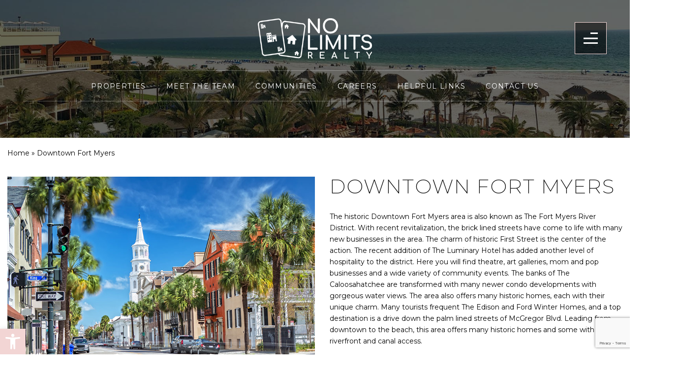

--- FILE ---
content_type: text/html; charset=UTF-8
request_url: https://nolimitsrealty.com/community/downtown-fort-myers/
body_size: 25284
content:
<!DOCTYPE html>
<html lang="en-US">
<head>
	<meta http-equiv="X-UA-Compatible" content="IE=edge" />
	<meta charset="UTF-8" />
	<meta id="viewport-tag" name="viewport" content="width=device-width, initial-scale=1"/>
	<title>Downtown Fort Myers - No Limits Realty</title>
	<link rel="pingback" href="https://nolimitsrealty.com/xmlrpc.php" />
	<style>
			:root{
				--aios-communities-primary-color: #c1b283;
			}
		</style><style>
				:root {
					--aios-communties-overlay-opacity: 0.51;
					--aios-communities-overlay-color: ;
				}
				</style><meta name='robots' content='index, follow, max-image-preview:large, max-snippet:-1, max-video-preview:-1' />
<meta name="msvalidate.01" content="AB806E983A4AD9737EC5FCFB479D8FBD" />
<meta name="google-site-verification" content="JZxzZCx65nVxEJiI7CicCrNA3ADwyBWKkBcqy1rra2I" />

	<!-- This site is optimized with the Yoast SEO plugin v23.9 - https://yoast.com/wordpress/plugins/seo/ -->
	<meta name="description" content="Dealing you the best hand in real estate. We understand real estate is a very personal endeavor and treat each customer with an individual approach" />
	<link rel="canonical" href="https://nolimitsrealty.com/community/downtown-fort-myers/" />
	<meta property="og:locale" content="en_US" />
	<meta property="og:type" content="article" />
	<meta property="og:title" content="Downtown Fort Myers - No Limits Realty" />
	<meta property="og:description" content="Dealing you the best hand in real estate. We understand real estate is a very personal endeavor and treat each customer with an individual approach" />
	<meta property="og:url" content="https://nolimitsrealty.com/community/downtown-fort-myers/" />
	<meta property="og:site_name" content="No Limits Realty" />
	<meta property="article:modified_time" content="2023-01-16T01:18:44+00:00" />
	<meta property="og:image" content="https://nolimitsrealty.com/wp-content/uploads/2022/11/Downtown-Fort-Myers.jpg" />
	<meta property="og:image:width" content="1000" />
	<meta property="og:image:height" content="667" />
	<meta property="og:image:type" content="image/jpeg" />
	<meta name="twitter:card" content="summary_large_image" />
	<meta name="twitter:label1" content="Est. reading time" />
	<meta name="twitter:data1" content="1 minute" />
	<script type="application/ld+json" class="yoast-schema-graph">{"@context":"https://schema.org","@graph":[{"@type":"WebPage","@id":"https://nolimitsrealty.com/community/downtown-fort-myers/","url":"https://nolimitsrealty.com/community/downtown-fort-myers/","name":"Downtown Fort Myers - No Limits Realty","isPartOf":{"@id":"https://nolimitsrealty.com/#website"},"primaryImageOfPage":{"@id":"https://nolimitsrealty.com/community/downtown-fort-myers/#primaryimage"},"image":{"@id":"https://nolimitsrealty.com/community/downtown-fort-myers/#primaryimage"},"thumbnailUrl":"https://nolimitsrealty.com/wp-content/uploads/2022/11/Downtown-Fort-Myers.jpg","datePublished":"2022-11-21T03:22:40+00:00","dateModified":"2023-01-16T01:18:44+00:00","description":"Dealing you the best hand in real estate. We understand real estate is a very personal endeavor and treat each customer with an individual approach","breadcrumb":{"@id":"https://nolimitsrealty.com/community/downtown-fort-myers/#breadcrumb"},"inLanguage":"en-US","potentialAction":[{"@type":"ReadAction","target":["https://nolimitsrealty.com/community/downtown-fort-myers/"]}]},{"@type":"ImageObject","inLanguage":"en-US","@id":"https://nolimitsrealty.com/community/downtown-fort-myers/#primaryimage","url":"https://nolimitsrealty.com/wp-content/uploads/2022/11/Downtown-Fort-Myers.jpg","contentUrl":"https://nolimitsrealty.com/wp-content/uploads/2022/11/Downtown-Fort-Myers.jpg","width":1000,"height":667},{"@type":"BreadcrumbList","@id":"https://nolimitsrealty.com/community/downtown-fort-myers/#breadcrumb","itemListElement":[{"@type":"ListItem","position":1,"name":"Home","item":"https://nolimitsrealty.com/"},{"@type":"ListItem","position":2,"name":"Downtown Fort Myers"}]},{"@type":"WebSite","@id":"https://nolimitsrealty.com/#website","url":"https://nolimitsrealty.com/","name":"No Limits Realty","description":"","potentialAction":[{"@type":"SearchAction","target":{"@type":"EntryPoint","urlTemplate":"https://nolimitsrealty.com/?s={search_term_string}"},"query-input":{"@type":"PropertyValueSpecification","valueRequired":true,"valueName":"search_term_string"}}],"inLanguage":"en-US"}]}</script>
	<!-- / Yoast SEO plugin. -->


<link rel='dns-prefetch' href='//www.idxhome.com' />
<link rel='dns-prefetch' href='//cdn.vs12.com' />
<link rel='dns-prefetch' href='//resources.agentimage.com' />
<link rel='dns-prefetch' href='//cdn.jsdelivr.net' />
<link rel='dns-prefetch' href='//fonts.googleapis.com' />
<link rel="alternate" type="application/rss+xml" title="No Limits Realty &raquo; Feed" href="https://nolimitsrealty.com/feed/" />
<link rel="alternate" type="application/rss+xml" title="No Limits Realty &raquo; Comments Feed" href="https://nolimitsrealty.com/comments/feed/" />
<link rel="alternate" title="oEmbed (JSON)" type="application/json+oembed" href="https://nolimitsrealty.com/wp-json/oembed/1.0/embed?url=https%3A%2F%2Fnolimitsrealty.com%2Fcommunity%2Fdowntown-fort-myers%2F" />
<link rel="alternate" title="oEmbed (XML)" type="text/xml+oembed" href="https://nolimitsrealty.com/wp-json/oembed/1.0/embed?url=https%3A%2F%2Fnolimitsrealty.com%2Fcommunity%2Fdowntown-fort-myers%2F&#038;format=xml" />
<style>.ai-contact-wrap input.wpcf7-submit,
			    .ai-default-cf7wrap input.wpcf7-submit,
			    .error-forms input.wpcf7-submit {
			      background: #444444 !important;
			      color: #ffffff !important;
			    }
			    
			    .ai-contact-wrap input.wpcf7-submit:hover,
			    .ai-default-cf7wrap input.wpcf7-submit:hover,
			    .error-forms input.wpcf7-submit:hover {
			      background: #444444 !important;
			      color: #ffffff !important;
			    }
					.ai-default-cf7wrap input[type="text"]:focus, 
					.ai-default-cf7wrap input[type="tel"]:focus, 
					.ai-default-cf7wrap input[type="email"]:focus,
					.ai-default-cf7wrap select:focus,
					.ai-default-cf7wrap textarea:focus,
					.error-page-content-wrapper .error-forms input[type=text]:focus, 
					.error-page-content-wrapper .error-forms input[type=email]:focus, 
					.error-page-content-wrapper .error-forms input[type=phone]:focus,
					.error-page-content-wrapper .error-forms textarea:focus{
						border-color: #66afe9;
						outline: 0;
						-webkit-box-shadow: inset 0 1px 1px #66afe9, 0 0 8px #66afe9;
						box-shadow: inset 0 0 1px #66afe9, 0 0 8px #66afe9;
					}</style><style id='wp-img-auto-sizes-contain-inline-css' type='text/css'>
img:is([sizes=auto i],[sizes^="auto," i]){contain-intrinsic-size:3000px 1500px}
/*# sourceURL=wp-img-auto-sizes-contain-inline-css */
</style>
<link rel='stylesheet' id='ihf-bundle-css-css' href='https://www.idxhome.com/service/resources/dist/wordpress/bundle.css?1768730950407' type='text/css' media='' />
<style id='wp-emoji-styles-inline-css' type='text/css'>

	img.wp-smiley, img.emoji {
		display: inline !important;
		border: none !important;
		box-shadow: none !important;
		height: 1em !important;
		width: 1em !important;
		margin: 0 0.07em !important;
		vertical-align: -0.1em !important;
		background: none !important;
		padding: 0 !important;
	}
/*# sourceURL=wp-emoji-styles-inline-css */
</style>
<style id='wp-block-library-inline-css' type='text/css'>
:root{--wp-block-synced-color:#7a00df;--wp-block-synced-color--rgb:122,0,223;--wp-bound-block-color:var(--wp-block-synced-color);--wp-editor-canvas-background:#ddd;--wp-admin-theme-color:#007cba;--wp-admin-theme-color--rgb:0,124,186;--wp-admin-theme-color-darker-10:#006ba1;--wp-admin-theme-color-darker-10--rgb:0,107,160.5;--wp-admin-theme-color-darker-20:#005a87;--wp-admin-theme-color-darker-20--rgb:0,90,135;--wp-admin-border-width-focus:2px}@media (min-resolution:192dpi){:root{--wp-admin-border-width-focus:1.5px}}.wp-element-button{cursor:pointer}:root .has-very-light-gray-background-color{background-color:#eee}:root .has-very-dark-gray-background-color{background-color:#313131}:root .has-very-light-gray-color{color:#eee}:root .has-very-dark-gray-color{color:#313131}:root .has-vivid-green-cyan-to-vivid-cyan-blue-gradient-background{background:linear-gradient(135deg,#00d084,#0693e3)}:root .has-purple-crush-gradient-background{background:linear-gradient(135deg,#34e2e4,#4721fb 50%,#ab1dfe)}:root .has-hazy-dawn-gradient-background{background:linear-gradient(135deg,#faaca8,#dad0ec)}:root .has-subdued-olive-gradient-background{background:linear-gradient(135deg,#fafae1,#67a671)}:root .has-atomic-cream-gradient-background{background:linear-gradient(135deg,#fdd79a,#004a59)}:root .has-nightshade-gradient-background{background:linear-gradient(135deg,#330968,#31cdcf)}:root .has-midnight-gradient-background{background:linear-gradient(135deg,#020381,#2874fc)}:root{--wp--preset--font-size--normal:16px;--wp--preset--font-size--huge:42px}.has-regular-font-size{font-size:1em}.has-larger-font-size{font-size:2.625em}.has-normal-font-size{font-size:var(--wp--preset--font-size--normal)}.has-huge-font-size{font-size:var(--wp--preset--font-size--huge)}.has-text-align-center{text-align:center}.has-text-align-left{text-align:left}.has-text-align-right{text-align:right}.has-fit-text{white-space:nowrap!important}#end-resizable-editor-section{display:none}.aligncenter{clear:both}.items-justified-left{justify-content:flex-start}.items-justified-center{justify-content:center}.items-justified-right{justify-content:flex-end}.items-justified-space-between{justify-content:space-between}.screen-reader-text{border:0;clip-path:inset(50%);height:1px;margin:-1px;overflow:hidden;padding:0;position:absolute;width:1px;word-wrap:normal!important}.screen-reader-text:focus{background-color:#ddd;clip-path:none;color:#444;display:block;font-size:1em;height:auto;left:5px;line-height:normal;padding:15px 23px 14px;text-decoration:none;top:5px;width:auto;z-index:100000}html :where(.has-border-color){border-style:solid}html :where([style*=border-top-color]){border-top-style:solid}html :where([style*=border-right-color]){border-right-style:solid}html :where([style*=border-bottom-color]){border-bottom-style:solid}html :where([style*=border-left-color]){border-left-style:solid}html :where([style*=border-width]){border-style:solid}html :where([style*=border-top-width]){border-top-style:solid}html :where([style*=border-right-width]){border-right-style:solid}html :where([style*=border-bottom-width]){border-bottom-style:solid}html :where([style*=border-left-width]){border-left-style:solid}html :where(img[class*=wp-image-]){height:auto;max-width:100%}:where(figure){margin:0 0 1em}html :where(.is-position-sticky){--wp-admin--admin-bar--position-offset:var(--wp-admin--admin-bar--height,0px)}@media screen and (max-width:600px){html :where(.is-position-sticky){--wp-admin--admin-bar--position-offset:0px}}

/*# sourceURL=wp-block-library-inline-css */
</style><style id='global-styles-inline-css' type='text/css'>
:root{--wp--preset--aspect-ratio--square: 1;--wp--preset--aspect-ratio--4-3: 4/3;--wp--preset--aspect-ratio--3-4: 3/4;--wp--preset--aspect-ratio--3-2: 3/2;--wp--preset--aspect-ratio--2-3: 2/3;--wp--preset--aspect-ratio--16-9: 16/9;--wp--preset--aspect-ratio--9-16: 9/16;--wp--preset--color--black: #000000;--wp--preset--color--cyan-bluish-gray: #abb8c3;--wp--preset--color--white: #ffffff;--wp--preset--color--pale-pink: #f78da7;--wp--preset--color--vivid-red: #cf2e2e;--wp--preset--color--luminous-vivid-orange: #ff6900;--wp--preset--color--luminous-vivid-amber: #fcb900;--wp--preset--color--light-green-cyan: #7bdcb5;--wp--preset--color--vivid-green-cyan: #00d084;--wp--preset--color--pale-cyan-blue: #8ed1fc;--wp--preset--color--vivid-cyan-blue: #0693e3;--wp--preset--color--vivid-purple: #9b51e0;--wp--preset--gradient--vivid-cyan-blue-to-vivid-purple: linear-gradient(135deg,rgb(6,147,227) 0%,rgb(155,81,224) 100%);--wp--preset--gradient--light-green-cyan-to-vivid-green-cyan: linear-gradient(135deg,rgb(122,220,180) 0%,rgb(0,208,130) 100%);--wp--preset--gradient--luminous-vivid-amber-to-luminous-vivid-orange: linear-gradient(135deg,rgb(252,185,0) 0%,rgb(255,105,0) 100%);--wp--preset--gradient--luminous-vivid-orange-to-vivid-red: linear-gradient(135deg,rgb(255,105,0) 0%,rgb(207,46,46) 100%);--wp--preset--gradient--very-light-gray-to-cyan-bluish-gray: linear-gradient(135deg,rgb(238,238,238) 0%,rgb(169,184,195) 100%);--wp--preset--gradient--cool-to-warm-spectrum: linear-gradient(135deg,rgb(74,234,220) 0%,rgb(151,120,209) 20%,rgb(207,42,186) 40%,rgb(238,44,130) 60%,rgb(251,105,98) 80%,rgb(254,248,76) 100%);--wp--preset--gradient--blush-light-purple: linear-gradient(135deg,rgb(255,206,236) 0%,rgb(152,150,240) 100%);--wp--preset--gradient--blush-bordeaux: linear-gradient(135deg,rgb(254,205,165) 0%,rgb(254,45,45) 50%,rgb(107,0,62) 100%);--wp--preset--gradient--luminous-dusk: linear-gradient(135deg,rgb(255,203,112) 0%,rgb(199,81,192) 50%,rgb(65,88,208) 100%);--wp--preset--gradient--pale-ocean: linear-gradient(135deg,rgb(255,245,203) 0%,rgb(182,227,212) 50%,rgb(51,167,181) 100%);--wp--preset--gradient--electric-grass: linear-gradient(135deg,rgb(202,248,128) 0%,rgb(113,206,126) 100%);--wp--preset--gradient--midnight: linear-gradient(135deg,rgb(2,3,129) 0%,rgb(40,116,252) 100%);--wp--preset--font-size--small: 13px;--wp--preset--font-size--medium: 20px;--wp--preset--font-size--large: 36px;--wp--preset--font-size--x-large: 42px;--wp--preset--spacing--20: 0.44rem;--wp--preset--spacing--30: 0.67rem;--wp--preset--spacing--40: 1rem;--wp--preset--spacing--50: 1.5rem;--wp--preset--spacing--60: 2.25rem;--wp--preset--spacing--70: 3.38rem;--wp--preset--spacing--80: 5.06rem;--wp--preset--shadow--natural: 6px 6px 9px rgba(0, 0, 0, 0.2);--wp--preset--shadow--deep: 12px 12px 50px rgba(0, 0, 0, 0.4);--wp--preset--shadow--sharp: 6px 6px 0px rgba(0, 0, 0, 0.2);--wp--preset--shadow--outlined: 6px 6px 0px -3px rgb(255, 255, 255), 6px 6px rgb(0, 0, 0);--wp--preset--shadow--crisp: 6px 6px 0px rgb(0, 0, 0);}:where(.is-layout-flex){gap: 0.5em;}:where(.is-layout-grid){gap: 0.5em;}body .is-layout-flex{display: flex;}.is-layout-flex{flex-wrap: wrap;align-items: center;}.is-layout-flex > :is(*, div){margin: 0;}body .is-layout-grid{display: grid;}.is-layout-grid > :is(*, div){margin: 0;}:where(.wp-block-columns.is-layout-flex){gap: 2em;}:where(.wp-block-columns.is-layout-grid){gap: 2em;}:where(.wp-block-post-template.is-layout-flex){gap: 1.25em;}:where(.wp-block-post-template.is-layout-grid){gap: 1.25em;}.has-black-color{color: var(--wp--preset--color--black) !important;}.has-cyan-bluish-gray-color{color: var(--wp--preset--color--cyan-bluish-gray) !important;}.has-white-color{color: var(--wp--preset--color--white) !important;}.has-pale-pink-color{color: var(--wp--preset--color--pale-pink) !important;}.has-vivid-red-color{color: var(--wp--preset--color--vivid-red) !important;}.has-luminous-vivid-orange-color{color: var(--wp--preset--color--luminous-vivid-orange) !important;}.has-luminous-vivid-amber-color{color: var(--wp--preset--color--luminous-vivid-amber) !important;}.has-light-green-cyan-color{color: var(--wp--preset--color--light-green-cyan) !important;}.has-vivid-green-cyan-color{color: var(--wp--preset--color--vivid-green-cyan) !important;}.has-pale-cyan-blue-color{color: var(--wp--preset--color--pale-cyan-blue) !important;}.has-vivid-cyan-blue-color{color: var(--wp--preset--color--vivid-cyan-blue) !important;}.has-vivid-purple-color{color: var(--wp--preset--color--vivid-purple) !important;}.has-black-background-color{background-color: var(--wp--preset--color--black) !important;}.has-cyan-bluish-gray-background-color{background-color: var(--wp--preset--color--cyan-bluish-gray) !important;}.has-white-background-color{background-color: var(--wp--preset--color--white) !important;}.has-pale-pink-background-color{background-color: var(--wp--preset--color--pale-pink) !important;}.has-vivid-red-background-color{background-color: var(--wp--preset--color--vivid-red) !important;}.has-luminous-vivid-orange-background-color{background-color: var(--wp--preset--color--luminous-vivid-orange) !important;}.has-luminous-vivid-amber-background-color{background-color: var(--wp--preset--color--luminous-vivid-amber) !important;}.has-light-green-cyan-background-color{background-color: var(--wp--preset--color--light-green-cyan) !important;}.has-vivid-green-cyan-background-color{background-color: var(--wp--preset--color--vivid-green-cyan) !important;}.has-pale-cyan-blue-background-color{background-color: var(--wp--preset--color--pale-cyan-blue) !important;}.has-vivid-cyan-blue-background-color{background-color: var(--wp--preset--color--vivid-cyan-blue) !important;}.has-vivid-purple-background-color{background-color: var(--wp--preset--color--vivid-purple) !important;}.has-black-border-color{border-color: var(--wp--preset--color--black) !important;}.has-cyan-bluish-gray-border-color{border-color: var(--wp--preset--color--cyan-bluish-gray) !important;}.has-white-border-color{border-color: var(--wp--preset--color--white) !important;}.has-pale-pink-border-color{border-color: var(--wp--preset--color--pale-pink) !important;}.has-vivid-red-border-color{border-color: var(--wp--preset--color--vivid-red) !important;}.has-luminous-vivid-orange-border-color{border-color: var(--wp--preset--color--luminous-vivid-orange) !important;}.has-luminous-vivid-amber-border-color{border-color: var(--wp--preset--color--luminous-vivid-amber) !important;}.has-light-green-cyan-border-color{border-color: var(--wp--preset--color--light-green-cyan) !important;}.has-vivid-green-cyan-border-color{border-color: var(--wp--preset--color--vivid-green-cyan) !important;}.has-pale-cyan-blue-border-color{border-color: var(--wp--preset--color--pale-cyan-blue) !important;}.has-vivid-cyan-blue-border-color{border-color: var(--wp--preset--color--vivid-cyan-blue) !important;}.has-vivid-purple-border-color{border-color: var(--wp--preset--color--vivid-purple) !important;}.has-vivid-cyan-blue-to-vivid-purple-gradient-background{background: var(--wp--preset--gradient--vivid-cyan-blue-to-vivid-purple) !important;}.has-light-green-cyan-to-vivid-green-cyan-gradient-background{background: var(--wp--preset--gradient--light-green-cyan-to-vivid-green-cyan) !important;}.has-luminous-vivid-amber-to-luminous-vivid-orange-gradient-background{background: var(--wp--preset--gradient--luminous-vivid-amber-to-luminous-vivid-orange) !important;}.has-luminous-vivid-orange-to-vivid-red-gradient-background{background: var(--wp--preset--gradient--luminous-vivid-orange-to-vivid-red) !important;}.has-very-light-gray-to-cyan-bluish-gray-gradient-background{background: var(--wp--preset--gradient--very-light-gray-to-cyan-bluish-gray) !important;}.has-cool-to-warm-spectrum-gradient-background{background: var(--wp--preset--gradient--cool-to-warm-spectrum) !important;}.has-blush-light-purple-gradient-background{background: var(--wp--preset--gradient--blush-light-purple) !important;}.has-blush-bordeaux-gradient-background{background: var(--wp--preset--gradient--blush-bordeaux) !important;}.has-luminous-dusk-gradient-background{background: var(--wp--preset--gradient--luminous-dusk) !important;}.has-pale-ocean-gradient-background{background: var(--wp--preset--gradient--pale-ocean) !important;}.has-electric-grass-gradient-background{background: var(--wp--preset--gradient--electric-grass) !important;}.has-midnight-gradient-background{background: var(--wp--preset--gradient--midnight) !important;}.has-small-font-size{font-size: var(--wp--preset--font-size--small) !important;}.has-medium-font-size{font-size: var(--wp--preset--font-size--medium) !important;}.has-large-font-size{font-size: var(--wp--preset--font-size--large) !important;}.has-x-large-font-size{font-size: var(--wp--preset--font-size--x-large) !important;}
/*# sourceURL=global-styles-inline-css */
</style>

<style id='classic-theme-styles-inline-css' type='text/css'>
/*! This file is auto-generated */
.wp-block-button__link{color:#fff;background-color:#32373c;border-radius:9999px;box-shadow:none;text-decoration:none;padding:calc(.667em + 2px) calc(1.333em + 2px);font-size:1.125em}.wp-block-file__button{background:#32373c;color:#fff;text-decoration:none}
/*# sourceURL=/wp-includes/css/classic-themes.min.css */
</style>
<link rel='stylesheet' id='agentimage-font-css' href='https://cdn.vs12.com/font-icons/agentimage.font.icons.css' type='text/css' media='' />
<link rel='stylesheet' id='aios-starter-theme-bootstrap-css' href='https://cdn.vs12.com/bootstrap/bootstrap.min.css?ver=6.9' type='text/css' media='all' />
<link rel='stylesheet' id='aios-starter-theme-popup-style-css' href='https://cdn.vs12.com/libraries/css/aios-popup.min.css?ver=6.9' type='text/css' media='all' />
<link rel='stylesheet' id='aios-initial-setup-frontend-style-css' href='https://cdn.vs12.com/libraries/css/frontend.min.css?ver=6.9' type='text/css' media='all' />
<link rel='stylesheet' id='aios-slick-style-css' href='https://cdn.vs12.com/libraries/css/slick.min.css?ver=6.9' type='text/css' media='all' />
<link rel='stylesheet' id='aios-aos-style-css' href='https://cdn.vs12.com/libraries/css/aos.min.css?ver=6.9' type='text/css' media='all' />
<link rel='stylesheet' id='aios-bootstrap-select-css' href='https://cdn.vs12.com/libraries/css/aios-bootstrap-select.min.css?ver=6.9' type='text/css' media='all' />
<link rel='stylesheet' id='aios-initial-setup-ihf-location-field-bleeding-css' href='https://nolimitsrealty.com/wp-content/plugins/aios-initial-setup/app/modules/ihf-fix-location-field-bleeding//css/aios-initial-setup-ihf-fix-location-field-bleeding.css?ver=6.9' type='text/css' media='all' />
<link rel='stylesheet' id='contact-form-7-css' href='https://nolimitsrealty.com/wp-content/plugins/contact-form-7/includes/css/styles.css?ver=6.0.1' type='text/css' media='all' />
<link rel='stylesheet' id='aios-starter-theme-style-css' href='https://nolimitsrealty.com/wp-content/themes/aios-starter-theme/style.css?ver=6.9' type='text/css' media='all' />
<link rel='stylesheet' id='aios-starter-theme-child-style-css' href='https://nolimitsrealty.com/wp-content/themes/nolimitsrealty/style.css?ver=6.9' type='text/css' media='all' />
<link rel='stylesheet' id='aios-starter-theme-child-style-media-queries-css' href='https://nolimitsrealty.com/wp-content/themes/nolimitsrealty/style-media-queries.css?ver=6.9' type='text/css' media='all' />
<link rel='stylesheet' id='pojo-a11y-css' href='https://nolimitsrealty.com/wp-content/plugins/pojo-accessibility/assets/css/style.min.css?ver=1.0.0' type='text/css' media='all' />
<link rel='stylesheet' id='aios-custom-ihomefinder-overrides-css' href='https://nolimitsrealty.com/wp-content/plugins/aios-custom-ihomefinder/assets/css/ihomefinder-overrides.css?ver=6.9' type='text/css' media='all' />
<link rel='stylesheet' id='aios-custom-ihomefinder-global-css' href='https://nolimitsrealty.com/wp-content/plugins/aios-custom-ihomefinder/assets/css/frontend-styles.css?1752058237&#038;ver=6.9' type='text/css' media='all' />
<style id='aios-custom-ihomefinder-global-inline-css' type='text/css'>

            :root { 
                --aios-ihf-template--primary-color: ;
                --aios-ihf-template--secondary-color: ;
                --aios-ihf-template--background-overlay-opacity: 0;
            }
        
/*# sourceURL=aios-custom-ihomefinder-global-inline-css */
</style>
<link rel='stylesheet' id='magnific-popup-css' href='https://cdn.vs12.com/libraries/magnific-popup/1.2.0/magnific-popup.min.css?ver=6.9' type='text/css' media='all' />
<link rel='stylesheet' id='aios-custom-ihomefinder-templates-results-css' href='https://nolimitsrealty.com/wp-content/plugins/aios-custom-ihomefinder/templates/results-page/default/assets/css/style.css?1752058237&#038;ver=6.9' type='text/css' media='all ' />
<link rel='stylesheet' id='aios_communties_archive_single-css' href='https://nolimitsrealty.com/wp-content/plugins/aios-communities/templates/themes/legacy/css/single.css?ver=6.9' type='text/css' media='all' />
<link crossorigin="anonymous" rel='stylesheet' id='Yesteryear-css' href='https://fonts.googleapis.com/css2?family=Yesteryear&#038;display=swap&#038;ver=6.9' type='text/css' media='all' />
<link crossorigin="anonymous" rel='stylesheet' id='Montserrat-css' href='https://fonts.googleapis.com/css2?family=Montserrat%3Aital%2Cwght%400%2C100%3B0%2C200%3B0%2C300%3B0%2C400%3B0%2C500%3B0%2C600%3B0%2C700%3B0%2C800%3B0%2C900%3B1%2C100%3B1%2C200%3B1%2C300%3B1%2C400%3B1%2C500%3B1%2C600%3B1%2C700%3B1%2C800%3B1%2C900&#038;display=swap&#038;ver=6.9' type='text/css' media='all' />
<link crossorigin="anonymous" rel='stylesheet' id='Lora-css' href='https://fonts.googleapis.com/css2?family=Lora%3Aital%2Cwght%400%2C400%3B0%2C500%3B1%2C400&#038;display=swap&#038;ver=6.9' type='text/css' media='all' />
<link rel='stylesheet' id='aios-mobile-header-main-css' href='https://nolimitsrealty.com/wp-content/plugins/aios-initial-setup/app/widgets/mobile-header//views/lib/css/style.css?ver=6.9' type='text/css' media='all' />
<link rel='stylesheet' id='aios-mobile-header-theme-header3a-css' href='https://nolimitsrealty.com/wp-content/plugins/aios-initial-setup/app/widgets/mobile-header/views/frontend/header3a/css/style.css?ver=6.9' type='text/css' media='all' />
<script type="text/javascript" id="jquery-core-js-extra">
/* <![CDATA[ */
var aci_helpers = {"adminUrl":"https://nolimitsrealty.com/wp-admin/","homeUrl":"https://nolimitsrealty.com","postTitle":"Downtown Fort Myers","stylesheetUrl":"https://nolimitsrealty.com/wp-content/themes/nolimitsrealty","version":"2.5.1","themeSlug":"nolimitsrealty","templates":{"results":{"template_name":"Default","template_fullname":"default-core","template_screenshot":"https://nolimitsrealty.com/wp-content/plugins/aios-custom-ihomefinder/templates/results-page/default/screenshot.jpg"},"details":{"template_name":"Default","template_fullname":"default-core","template_screenshot":"https://nolimitsrealty.com/wp-content/plugins/aios-custom-ihomefinder/templates/details-page/default/screenshot.jpg"}}};
//# sourceURL=jquery-core-js-extra
/* ]]> */
</script>
<script type="text/javascript" src="https://cdn.vs12.com/libraries/jquery/jquery-1.12.4-wp.js?ver=1.12.4-wp" id="jquery-core-js"></script>
<script type="text/javascript" src="https://cdn.vs12.com/libraries/jquery-migrate/jquery-migrate-1.4.1-wp.js?ver=1.4.1-wp" id="jquery-migrate-js"></script>
<script type="text/javascript" src="https://www.idxhome.com/service/resources/dist/wordpress/bundle.js?1768730950407" id="ihf-bundle-js-js"></script>
<script type="text/javascript" src="https://cdn.vs12.com/libraries/js/bowser-scripts.js" id="aios-starter-theme-bowser-js"></script>
<script type="text/javascript" src="https://cdn.vs12.com/libraries/js/browser-selector.min.js" id="aios-starter-theme-crossbrowserselector-js"></script>
<script type="text/javascript" src="https://cdn.vs12.com/libraries/js/placeholders.min.js" id="aios-starter-theme-placeholder-js"></script>
<script type="text/javascript" async src="https://cdn.vs12.com/libraries/js/lazysizes.min.js" id="aios-lazysizes-js"></script>
<script type="text/javascript" src="https://cdn.vs12.com/bootstrap/bootstrap.min.js" id="aios-starter-theme-bootstrap-js-js"></script>
<script type="text/javascript" src="https://cdn.vs12.com/libraries/js/jquery.nav-tab-double-tap.min.js" id="aios-nav-double-tap-js"></script>
<script type="text/javascript" src="https://cdn.vs12.com/libraries/js/aios-popup.min.js" id="aios-starter-theme-popup-js"></script>
<script type="text/javascript" src="https://cdn.vs12.com/libraries/js/aios-default-libraries.min.js" id="aios-default-functions-js"></script>
<script type="text/javascript" src="https://cdn.vs12.com/libraries/js/aios-initial-setup-frontend.min.js" id="aios-initial-setup-frontend-scripts-js"></script>
<script type="text/javascript" src="https://cdn.vs12.com/libraries/js/slick.min.js" id="aios-slick-script-js"></script>
<script type="text/javascript" src="https://cdn.vs12.com/libraries/js/aos.min.js" id="aios-aos-script-js"></script>
<script type="text/javascript" src="https://cdn.vs12.com/libraries/js/aios-bootstrap-select.min.js" id="aios-bootstrap-select-js"></script>
<script type="text/javascript" id="aios-quick-search-js-js-extra">
/* <![CDATA[ */
var aios_qs_ajax = ["https://nolimitsrealty.com/31jislt2xAmlqApY8aDhWbCzmonLuOZp"];
//# sourceURL=aios-quick-search-js-js-extra
/* ]]> */
</script>
<script type="text/javascript" src="https://cdn.vs12.com/libraries/js/aios-quick-search.min.js" id="aios-quick-search-js-js"></script>
<script type="text/javascript" src="https://nolimitsrealty.com/wp-content/plugins/aios-initial-setup/app/modules/contact-form-7-fix-date-field//js/contact-form7-normalize-date-field.js?ver=6.9" id="aios-initial-setup-cf7-fix-date-field-js"></script>
<script type="text/javascript" src="https://nolimitsrealty.com/wp-content/plugins/aios-initial-setup/app/modules/contact-form-7-floating-tooltip-fix//js/contact-form7-floating-tooltip-fix.js?ver=6.9" id="aios-initial-setup-cf7-floating-tooltip-fix-js"></script>
<script type="text/javascript" src="https://resources.agentimage.com/libraries/js/global.min.js?ver=6.9" id="aios-starter-theme-global-js"></script>
<script type="text/javascript" src="//resources.agentimage.com/libraries/js/purify.min.js?ver=6.9" id="dompurify-js"></script>
<script type="text/javascript" src="https://nolimitsrealty.com/wp-content/themes/nolimitsrealty/js/scripts.js?ver=6.9" id="aios-starter-theme-child-script-js"></script>
<meta name="generator" content="WordPress 6.9" />
<link rel='shortlink' href='https://nolimitsrealty.com/?p=67' />
<style>.aios-smw-ajax-loader{display:block;position:relative;width:80px;height:80px;margin:0 auto}.aios-smw-ajax-loader div{position:absolute;top:33px;width:13px;height:13px;border-radius:50%;background:rgba(0,0,0,.3);animation-timing-function:cubic-bezier(0,1,1,0)}.aios-smw-ajax-loader div:first-child{left:8px;animation:.6s infinite aios-smw-ajax-loader1}.aios-smw-ajax-loader div:nth-child(2){left:8px;animation:.6s infinite aios-smw-ajax-loader2}.aios-smw-ajax-loader div:nth-child(3){left:32px;animation:.6s infinite aios-smw-ajax-loader2}.aios-smw-ajax-loader div:nth-child(4){left:56px;animation:.6s infinite aios-smw-ajax-loader3}@keyframes aios-smw-ajax-loader1{0%{transform:scale(0)}100%{transform:scale(1)}}@keyframes aios-smw-ajax-loader3{0%{transform:scale(1)}100%{transform:scale(0)}}@keyframes aios-smw-ajax-loader2{0%{transform:translate(0,0)}100%{transform:translate(24px,0)}}</style><script type="application/ld+json">{
    "@context": "https:\/\/schema.org",
    "@graph": [
        [
            [
                {
                    "@type": "SiteNavigationElement",
                    "name": "Properties",
                    "url": "https:\/\/nolimitsrealty.com\/properties\/"
                },
                {
                    "@type": "SiteNavigationElement",
                    "name": "Featured Properties",
                    "url": "https:\/\/nolimitsrealty.com\/featured-properties\/"
                },
                {
                    "@type": "SiteNavigationElement",
                    "name": "Featured Rentals",
                    "url": "https:\/\/nolimitsrealty.com\/featured-rentals\/"
                },
                {
                    "@type": "SiteNavigationElement",
                    "name": "Property Search",
                    "url": "https:\/\/nolimitsrealty.com\/property-search\/"
                },
                {
                    "@type": "SiteNavigationElement",
                    "name": "Meet The Team",
                    "url": "https:\/\/nolimitsrealty.com\/meet-the-team\/"
                },
                {
                    "@type": "SiteNavigationElement",
                    "name": "Communities",
                    "url": "https:\/\/nolimitsrealty.com\/communities\/"
                },
                {
                    "@type": "SiteNavigationElement",
                    "name": "Fort Myers",
                    "url": "https:\/\/nolimitsrealty.com\/community\/fort-myers\/"
                },
                {
                    "@type": "SiteNavigationElement",
                    "name": "Cape Coral",
                    "url": "https:\/\/nolimitsrealty.com\/community\/cape-coral\/"
                },
                {
                    "@type": "SiteNavigationElement",
                    "name": "Bonita Springs",
                    "url": "https:\/\/nolimitsrealty.com\/community\/bonita-springs\/"
                },
                {
                    "@type": "SiteNavigationElement",
                    "name": "Estero",
                    "url": "https:\/\/nolimitsrealty.com\/community\/estero\/"
                },
                {
                    "@type": "SiteNavigationElement",
                    "name": "Fort Myers Beach",
                    "url": "https:\/\/nolimitsrealty.com\/community\/fort-myers-beach\/"
                },
                {
                    "@type": "SiteNavigationElement",
                    "name": "Sanibel\/Captiva",
                    "url": "https:\/\/nolimitsrealty.com\/community\/sanibel-captiva\/"
                },
                {
                    "@type": "SiteNavigationElement",
                    "name": "Naples",
                    "url": "https:\/\/nolimitsrealty.com\/community\/naples\/"
                },
                {
                    "@type": "SiteNavigationElement",
                    "name": "North Fort Myers",
                    "url": "https:\/\/nolimitsrealty.com\/community\/north-fort-myers\/"
                },
                {
                    "@type": "SiteNavigationElement",
                    "name": "Pine Island\/Matlacha",
                    "url": "https:\/\/nolimitsrealty.com\/community\/pine-island-matlacha\/"
                },
                {
                    "@type": "SiteNavigationElement",
                    "name": "Downtown Fort Myers",
                    "url": "https:\/\/nolimitsrealty.com\/community\/downtown-fort-myers\/"
                },
                {
                    "@type": "SiteNavigationElement",
                    "name": "View All Communities",
                    "url": "https:\/\/nolimitsrealty.com\/communities\/"
                },
                {
                    "@type": "SiteNavigationElement",
                    "name": "Careers",
                    "url": "https:\/\/nolimitsrealty.com\/careers\/"
                },
                {
                    "@type": "SiteNavigationElement",
                    "name": "Helpful Links",
                    "url": "https:\/\/nolimitsrealty.com\/helpful-links\/"
                },
                {
                    "@type": "SiteNavigationElement",
                    "name": "Contact Us",
                    "url": "https:\/\/nolimitsrealty.com\/contact-us\/"
                }
            ]
        ]
    ]
}</script><style>.qs-field.bootstrap-select.btn-group .dropdown-menu.inner{max-height: 300px !important;min-width: 100% !important}</style>
<style type="text/css">
/** Remove black line on safari */
.ui-datepicker.ui-widget-content{
    background-image: none !important;
}

/** Remove extra space below detail pages */
body > img[src*='//idsync.rlcdn.com'], 
body > img[src*='//di.rlcdn.com'], 
body > iframe:not(#honely-future-value-plugin-wrapper) {
    display: none;
}

/** Fixes for http://prntscr.com/jclmxj */
button[data-target="#ihf-advanced-search-regions"] {
    white-space: normal !important;
}

/** Fix sort menu overlapping with mobile header (https://prnt.sc/g0ow8u) */
.ip-container #main-wrapper {
    position:relative;
    z-index:1;
}
</style>

            <style type="text/css" media="all">.aios-slider.aios-slider-template-default .splide:not(.is-initialized):not(.is-rendered){background:#dedede;visibility:visible}.aios-slider.aios-slider-template-default .splide:not(.is-initialized):not(.is-rendered) .splide__arrows,
.aios-slider.aios-slider-template-default .splide:not(.is-initialized):not(.is-rendered) .aios-slider-tagline{display:none}.aios-slider.aios-slider-template-default .splide:not(.is-initialized):not(.is-rendered) .splide__list{position:relative;display:block}.aios-slider.aios-slider-template-default .splide:not(.is-initialized):not(.is-rendered) .aios-slider-slide{position:relative;display:block}.aios-slider.aios-slider-template-default .splide:not(.is-initialized):not(.is-rendered) .aios-slider-slide:nth-child(n+2){display:none}.aios-slider.aios-slider-template-default .splide:not(.is-initialized):not(.is-rendered) .aios-slider-volume,
.aios-slider.aios-slider-template-default .splide:not(.is-initialized):not(.is-rendered) .aios-slider-custom-video button,
.aios-slider.aios-slider-template-default .splide:not(.is-initialized):not(.is-rendered) .aios-slider-slide:nth-child(n+2){display:none}.aios-slider.aios-slider-template-default .splide:not(.is-initialized):not(.is-rendered) .aios-slider-img{-webkit-user-select:none;-moz-user-select:none;user-select:none;position:relative;display:block;pointer-events:auto;background:#dedede;overflow:hidden}.aios-slider.aios-slider-template-default .splide:not(.is-initialized):not(.is-rendered) .aios-slider-img img{position:absolute;top:0;left:0;width:100%;height:100%;-o-object-fit:cover;object-fit:cover;-o-object-position:center center;object-position:center center;pointer-events:none}.aios-slider.aios-slider-template-default .splide:not(.is-initialized):not(.is-rendered) .aios-slider-img canvas{display:block;width:100%}</style>
        <style type="text/css">

</style><style type="text/css">
#pojo-a11y-toolbar .pojo-a11y-toolbar-toggle a{ background-color: #f2d5d4;	color: #ffffff;}
#pojo-a11y-toolbar .pojo-a11y-toolbar-overlay, #pojo-a11y-toolbar .pojo-a11y-toolbar-overlay ul.pojo-a11y-toolbar-items.pojo-a11y-links{ border-color: #f2d5d4;}
body.pojo-a11y-focusable a:focus{ outline-style: solid !important;	outline-width: 1px !important;	outline-color: #FF0000 !important;}
#pojo-a11y-toolbar .pojo-a11y-toolbar-overlay{ background-color: #ffffff;}
#pojo-a11y-toolbar .pojo-a11y-toolbar-overlay ul.pojo-a11y-toolbar-items li.pojo-a11y-toolbar-item a, #pojo-a11y-toolbar .pojo-a11y-toolbar-overlay p.pojo-a11y-toolbar-title{ color: #333333;}
#pojo-a11y-toolbar .pojo-a11y-toolbar-overlay ul.pojo-a11y-toolbar-items li.pojo-a11y-toolbar-item a.active{ background-color: #f2d5d4;	color: #ffffff;}
@media (max-width: 767px) { #pojo-a11y-toolbar { top: 50px !important; } }</style><!-- There is no amphtml version available for this URL. --><link rel="icon" href="https://nolimitsrealty.com/wp-content/uploads/2022/11/favicon-150x150.jpg" sizes="32x32" />
<link rel="icon" href="https://nolimitsrealty.com/wp-content/uploads/2022/11/favicon.jpg" sizes="192x192" />
<link rel="apple-touch-icon" href="https://nolimitsrealty.com/wp-content/uploads/2022/11/favicon.jpg" />
<meta name="msapplication-TileImage" content="https://nolimitsrealty.com/wp-content/uploads/2022/11/favicon.jpg" />

<!-- Global site tag (gtag.js) - Google Analytics -->
  <script async src="https://www.googletagmanager.com/gtag/js?id=G-0F4V4LM56N"></script>
  <script>
    window.dataLayer = window.dataLayer || [];
    function gtag(){dataLayer.push(arguments);}
    gtag('js', new Date());
  
    gtag('config', 'G-0F4V4LM56N');
  </script>
	<style type="text/css" id="aios-critical-css-2">
		.aios-mobile-header-wrapper {
			display: none;
		}
		@font-face{font-family:agentimage;font-style:normal;font-weight:400;font-display:swap;src:url(https://resources.agentimage.com/font-icons/agentimage.woff2?v3-1) format('woff2')}button,input{color:inherit;font:inherit;margin:0}button{text-transform:none}button{-webkit-appearance:button}button,input{font-family:inherit;font-size:inherit;line-height:inherit}@-ms-viewport{width:device-width}a,body,canvas,div,h2,header,html,img,label,li,nav,p,section,span,ul,video{margin:0;padding:0;border:0;font-size:100%;font:inherit;vertical-align:baseline}button,input{border-radius:0;font-family:inherit}a,button,input{outline:0!important}.fc-top .primarybtn{margin:0;width:100%;max-width:275px}.fc-top .primarybtn a{width:100%}p.video-caption{position:absolute;bottom:0;width:39vw;color:#fff;font-weight:400;font-size:14px;letter-spacing:.02em;line-height:1.66;padding-left:4vw;padding-bottom:3.125vw;z-index:2}.fp-l .primarybtn a{max-width:165px;margin-left:0}.fp-l .primarybtn{margin-top:63px}@media only screen and (max-width:1440px){.qs-holder{width:81.25vw}}@media only screen and (max-width:1199px){.sidenav-r{width:65.4375vw}.sidenav-l{width:34.5625vw}p.video-caption{width:44vw;padding-left:2vw;padding-bottom:1.125vw}.header-inner .primarymenu li a{font-size:12px}.fix-header .Navigation{width:72.1%}.header-inner .logo a img{max-width:180px}.header-inner .primarymenu{width:86.8%}.qs-holder{width:90.25vw}}@media only screen and (max-width:991px){#pojo-a11y-toolbar{display:none}.qs-holder{top:inherit;padding-top:60px;padding-bottom:30px;padding-left:40px;padding-right:40px}.hp-ss-tagline{top:50%}header.header{position:relative;background:#000;margin-top:54px}.header-inner{padding-top:20px;padding-bottom:20px}body,html{overflow:initial!important;height:auto!important}.hiddenmob{display:none!important}.qs-inner{margin-bottom:90px}.fp-l .primarybtn{margin-top:40px}.fp-l .primarybtn a{margin:0 auto}.fc-top .primarybtn{margin:0 auto}.hptesti-r .section-title h2 span br{display:none}p.video-caption{width:100%;padding:0 30px;bottom:96px;text-align:center}.video-holder .section-title h2 span br{display:none}p.video-caption{display:none}.hpfc-inner .primarybtn{margin-top:34px}.qs-team-holder{padding-top:30px}.qs-team-holder>.accent{opacity:23%}}@media only screen and (max-width:767px){p.footer-form-caption br{display:none}}@media only screen and (max-width:480px){.qs-holder{padding-left:20px;padding-right:20px;width:100%}.hp-ss-tagline p{font-size:clamp(25px,3.75vw,60px);padding:0 14px}.smf a span{display:none}.hpfc-inner .primarybtn{max-width:250px;margin:0 auto;margin-top:34px}.ftr-cinfo>div span{font-size:12px;margin-bottom:14px}.footer-form-section .wpcf7 form .wpcf7-response-output{bottom:45px;width:100%;font-size:12px;padding:4px 9px!important}}body{--wp--preset--color--black:#000000;--wp--preset--color--cyan-bluish-gray:#abb8c3;--wp--preset--color--white:#ffffff;--wp--preset--color--pale-pink:#f78da7;--wp--preset--color--vivid-red:#cf2e2e;--wp--preset--color--luminous-vivid-orange:#ff6900;--wp--preset--color--luminous-vivid-amber:#fcb900;--wp--preset--color--light-green-cyan:#7bdcb5;--wp--preset--color--vivid-green-cyan:#00d084;--wp--preset--color--pale-cyan-blue:#8ed1fc;--wp--preset--color--vivid-cyan-blue:#0693e3;--wp--preset--color--vivid-purple:#9b51e0;--wp--preset--gradient--vivid-cyan-blue-to-vivid-purple:linear-gradient(135deg,rgba(6,147,227,1) 0%,rgb(155,81,224) 100%);--wp--preset--gradient--light-green-cyan-to-vivid-green-cyan:linear-gradient(135deg,rgb(122,220,180) 0%,rgb(0,208,130) 100%);--wp--preset--gradient--luminous-vivid-amber-to-luminous-vivid-orange:linear-gradient(135deg,rgba(252,185,0,1) 0%,rgba(255,105,0,1) 100%);--wp--preset--gradient--luminous-vivid-orange-to-vivid-red:linear-gradient(135deg,rgba(255,105,0,1) 0%,rgb(207,46,46) 100%);--wp--preset--gradient--very-light-gray-to-cyan-bluish-gray:linear-gradient(135deg,rgb(238,238,238) 0%,rgb(169,184,195) 100%);--wp--preset--gradient--cool-to-warm-spectrum:linear-gradient(135deg,rgb(74,234,220) 0%,rgb(151,120,209) 20%,rgb(207,42,186) 40%,rgb(238,44,130) 60%,rgb(251,105,98) 80%,rgb(254,248,76) 100%);--wp--preset--gradient--blush-light-purple:linear-gradient(135deg,rgb(255,206,236) 0%,rgb(152,150,240) 100%);--wp--preset--gradient--blush-bordeaux:linear-gradient(135deg,rgb(254,205,165) 0%,rgb(254,45,45) 50%,rgb(107,0,62) 100%);--wp--preset--gradient--luminous-dusk:linear-gradient(135deg,rgb(255,203,112) 0%,rgb(199,81,192) 50%,rgb(65,88,208) 100%);--wp--preset--gradient--pale-ocean:linear-gradient(135deg,rgb(255,245,203) 0%,rgb(182,227,212) 50%,rgb(51,167,181) 100%);--wp--preset--gradient--electric-grass:linear-gradient(135deg,rgb(202,248,128) 0%,rgb(113,206,126) 100%);--wp--preset--gradient--midnight:linear-gradient(135deg,rgb(2,3,129) 0%,rgb(40,116,252) 100%);--wp--preset--font-size--small:13px;--wp--preset--font-size--medium:20px;--wp--preset--font-size--large:36px;--wp--preset--font-size--x-large:42px}[class*=ai-font-]{position:relative;font-family:agentimage!important;speak:none;font-style:normal;font-weight:400;font-variant:normal;text-transform:none;line-height:1;-webkit-font-smoothing:antialiased;-moz-osx-font-smoothing:grayscale}.ai-font-close-c:before{content:"\b0247"}.ai-font-facebook:before{content:"\b0114"}.ai-font-instagram:before{content:"\b0106"}.ai-font-linkedin:before{content:"\b0105"}.ai-font-twitter:before{content:"\b0100"}.ai-font-menu:before{content:"\b0070"}.ai-font-phone:before{content:"\b0069"}.ai-font-envelope-f:before{content:"\b0122"}.ai-font-mute:before{content:"\b0173"}.ai-font-arrow-g-n:before{content:"\b0206"}.ai-font-arrow-g-p:before{content:"\b0205"}html{font-family:sans-serif;-ms-text-size-adjust:100%;-webkit-text-size-adjust:100%}body{margin:0}header,main,nav,section{display:block}canvas,video{display:inline-block;vertical-align:baseline}a{background-color:transparent}img{border:0}svg:not(:root){overflow:hidden}button,input,select{color:inherit;font:inherit;margin:0}button{overflow:visible}button,select{text-transform:none}button,input[type=submit]{-webkit-appearance:button}button::-moz-focus-inner,input::-moz-focus-inner{border:0;padding:0}input{line-height:normal}*{-webkit-box-sizing:border-box;-moz-box-sizing:border-box;box-sizing:border-box}:after,:before{-webkit-box-sizing:border-box;-moz-box-sizing:border-box;box-sizing:border-box}html{font-size:10px}body{font-family:"Helvetica Neue",Helvetica,Arial,sans-serif;font-size:14px;line-height:1.42857143;color:#333;background-color:#fff}button,input,select{font-family:inherit;font-size:inherit;line-height:inherit}a{color:#337ab7;text-decoration:none}img{vertical-align:middle}.sr-only{position:absolute;width:1px;height:1px;padding:0;margin:-1px;overflow:hidden;clip:rect(0,0,0,0);border:0}h2{font-family:inherit;font-weight:500;line-height:1.1;color:inherit}h2{margin-top:20px;margin-bottom:10px}h2{font-size:30px}p{margin:0 0 10px}ul{margin-top:0;margin-bottom:10px}ul ul{margin-bottom:0}label{display:inline-block;max-width:100%;margin-bottom:5px;font-weight:700}select[multiple]{height:auto}.hidden{display:none!important}button::-moz-focus-inner{padding:0;border:0}.asis-mailto-obfuscated-email-hidden.asis-mailto-obfuscated-email{opacity:0}@media screen{html:not(.no-js) [data-aos^=fade][data-aos^=fade]{opacity:0}html:not(.no-js) [data-aos=fade-up]{-webkit-transform:translate3d(0,100px,0);transform:translate3d(0,100px,0)}html:not(.no-js) [data-aos=fade-left]{-webkit-transform:translate3d(100px,0,0);transform:translate3d(100px,0,0)}}.wpcf7 form .wpcf7-response-output{margin:2em .5em 1em;padding:.2em 1em;border:2px solid #00a0d2}.wpcf7 form.init .wpcf7-response-output{display:none}a,body,canvas,div,form,h2,header,html,img,label,li,nav,p,section,span,ul,video{margin:0;padding:0;border:0;font-size:100%;font:inherit;vertical-align:baseline}header,nav,section{display:block}body{line-height:1}ul{list-style:none}img{outline:0}html{box-sizing:border-box}*,:after,:before{box-sizing:inherit}body,html{-webkit-text-size-adjust:none}::-webkit-input-placeholder{opacity:1;color:inherit}:-moz-placeholder{opacity:1;color:inherit}::-moz-placeholder{opacity:1;color:inherit}:-ms-input-placeholder{opacity:1;color:inherit}button,input,select{border-radius:0;font-family:inherit}a{outline:0}#content{line-height:1.7}#content h2{font-size:1.5em;margin:.75em 0}#content form,#content p{margin:1.12em 0;line-height:1.7}#content h2{font-weight:bolder}body{font-family:Arial,Helvetica,Georgia,Sans-serif;font-size:12px;background:#fff;color:#000;margin:0}a{outline:0;color:inherit}a:link,a:visited{text-decoration:none}.aios-starter-theme-hide-title{display:none!important;font-size:18px!important}:root{--font-family-default:'Montserrat',sans-serif;--font-family-title:'Yesteryear',cursive;--font-size-default:14px;--font-size-title:18px;--font-color-default:#000000;--font-color-title:#6c757d;--primary:#007bff;--secondary:#6c757d;--success:#28a745;--info:#17a2b8;--warning:#ffc107;--danger:#dc3545;--light:#f8f9fa;--dark:#343a40}body{font-family:var(--font-family-default);font-size:var(--font-size-default);background:#fff;color:var(--font-color-default);margin:0}a,button,input,select{outline:0!important}div.wpcf7-response-output{text-align:center}#content form,#content p{line-height:1.7}div#main-wrapper{overflow:hidden}.accent{position:absolute;top:0;left:0;width:100%;height:100%;z-index:1}.accent canvas{background-size:cover;width:100%;height:100%;background-position:center}.primarybtn a{font-weight:500;font-size:13px;text-transform:uppercase;letter-spacing:.1em;margin:0 auto;position:relative;width:100%;height:49px;max-width:306px;display:flex;align-items:center;justify-content:center;z-index:3}.primarybtn{margin-top:77px}.primarybtn a:before{content:'';position:absolute;top:0;left:0;width:100%;height:100%;background:#000;background:-moz-linear-gradient(left,#000 0,#000 28%,#f1d6d5 100%);background:-webkit-linear-gradient(left,#000 0,#000 28%,#f1d6d5 100%);background:linear-gradient(to right,#000 0,#000 28%,#f1d6d5 100%)}.primarybtn a span{position:relative;z-index:2;color:#fff}.section-title h2{text-align:left;font-family:var(--font-family-title);font-size:max(3.125vw,39px);color:#897878;margin-left:10px}.section-title{text-align:center;margin-bottom:89px;margin-left:-20px}.section-title h2 span{display:block;text-transform:uppercase;font-weight:200;letter-spacing:.05em;font-family:var(--font-family-default);margin-left:-10px;margin-top:8px;font-size:max(3.125vw,28px);color:#000}.section-title>div{display:inline-block;position:relative}.section-title>div .line-border{position:absolute;left:-32px;height:150px;top:54%;width:4px;background:#f4d8d7;transform:translateY(-50%)}.section-title>div .line-border:after,.section-title>div .line-border:before{position:absolute;content:'';left:0;height:4px;background:#f4d8d7}.section-title>div .line-border:before{top:0;width:35px}.section-title>div .line-border:after{bottom:0;width:105px}.mtt-inner{width:92.625vw;margin:0 auto}.smf a span{display:block;font-size:12px;width:100%;text-align:center;font-family:var(--font-family-default);font-weight:600;letter-spacing:.05em;margin-top:10px}.play-button-h span{text-align:center;display:block;color:#fff;font-size:12px;text-transform:uppercase;font-weight:500;letter-spacing:.2em;margin-top:14px}.ftr-cinfo>div span{display:block;font-weight:400;font-size:14px;text-transform:uppercase;letter-spacing:.34em;margin-bottom:20px}.email a{letter-spacing:.2em}.email{margin-left:15px}.phone a{letter-spacing:.2em}.header-inner{width:92.625vw;margin:0 auto;margin-top:37px;position:relative}header.header{position:absolute;top:0;left:0;width:100%;z-index:99}.header-inner .logo a img{width:100%;max-width:232px;filter:brightness(0) invert(1)}.header-inner .logo a{display:inline-block}.header-inner .logo{text-align:center}.header-inner .primarymenu{display:flex;justify-content:space-between;width:76.8%;margin:0 auto}.header-inner .primarymenu li a{text-transform:uppercase;font-weight:400;color:#fff;font-size:14px;letter-spacing:.1em}.hp-ss-inner{position:relative;width:100%;height:auto;display:block}.hp-ss-inner:before{position:absolute;top:0;left:0;width:100%;height:100%;background:#000;z-index:2;content:'';opacity:20%}.Navigation{height:63px;display:flex;align-items:center;border-top:1px solid;border-bottom:1px solid;margin-top:22px}.Navigation .nav-holder{width:100%}.hp-smi{position:fixed;top:62%;transform:translateY(-50%);z-index:99;right:41px}.hp-smi a{display:block;color:#fff;text-align:center;margin-bottom:32px;font-size:22px}.fix-header{position:fixed;width:100%;height:85px;z-index:99;background:#000;transform:translateY(-100%);display:flex;align-items:center}.burgermenu{position:absolute;width:65px;height:65px;top:8px;right:0;border:1px solid #f4d8d7;background:rgba(0,0%,0%,50%);display:flex;align-items:center;justify-content:center}.burgermenu>div{width:29px;height:23px;position:relative}.burgermenu>div span{width:100%;height:3px;background:#fff;display:block;position:absolute}.burgermenu>div span:last-child{bottom:0}.burgermenu>div span:first-child{width:50%;top:0;right:0}.burgermenu>div span:nth-child(2){top:50%;transform:translateY(-50%)}.primarymenu>li>.sub-menu{position:absolute;opacity:0;visibility:hidden;top:38px;left:50%;transform:translateX(-50%);width:242px}.primarymenu>li{position:relative}.header-inner .primarymenu li .sub-menu a{background:rgba(0,0%,0%,80%);width:100%;font-size:12px;letter-spacing:.1em;font-weight:400;display:flex;height:35px;align-items:center;text-align:center;justify-content:center}.header-inner .primarymenu li .sub-menu li{margin-bottom:1px}.primarymenu>li>a{padding-bottom:22px;position:relative}.primarymenu>li>a:before{content:'';position:absolute;bottom:0;height:2px;background:#f4d8d7;left:50%;transform:translateX(-50%);opacity:0;visibility:hidden;width:0}.fix-header .header-inner .burgermenu{position:relative;top:0}.fix-header .header-inner .logo a img{max-width:157px}.fix-header .header-inner{display:flex;justify-content:space-between;width:94.75vw;margin-top:0}.fix-header .Navigation{width:75.1%;margin-top:0;border:0}.fix-header .header-inner .logo{display:flex;align-items:center}.fix-header .header-inner .primarymenu{width:100%}.hp-ss-tagline{position:absolute;top:58%;left:50%;transform:translate(-50%,-50%);z-index:2;width:100%;text-align:center}.hp-ss-tagline p{font-size:clamp(30px,3.75vw,60px);text-transform:uppercase;font-weight:200;letter-spacing:.05em;color:#fff}.fix-header .primarymenu>li>a{padding-bottom:35px}.fix-header .primarymenu>li>.sub-menu{top:51px}.sidenav{position:fixed;background:#fff;width:100%;height:100vh;right:0;top:0;z-index:9999;overflow-y:scroll;overflow-x:hidden;-webkit-transform:translateX(100%);-ms-transform:translateX(100%);transform:translateX(100%);opacity:0}.sidenavholder-h{display:flex;align-items:center;height:100%;justify-content:space-between}.sidenav-r{width:73.4375vw;height:100%;background-image:url('/wp-content/themes/nolimitsrealty/images/sidenavbg.jpg');background-size:cover;background-position:center;position:relative}.sidenavholder{height:100%}.close-nav{position:absolute;width:65px;height:65px;top:44px;right:60px;border:1px solid #f4d8d7;background:rgba(0,0%,0%,50%);display:flex;align-items:center;justify-content:center;color:#fff;font-size:24px}.side-menus>li>a{text-transform:uppercase;color:#000;letter-spacing:.1em;font-weight:500;font-size:24px}.side-menus>li>.sub-menu>li>a{font-size:14px;text-transform:uppercase;font-weight:500;letter-spacing:.1em}.side-menus>li>.sub-menu{margin-top:17px;position:absolute}.side-menus>li{margin-bottom:47px}.side-menus>li>.sub-menu>li{margin-bottom:13px}.side-menus{column-count:2}.sidenav-r-h{width:67.7%;position:absolute;z-index:2;top:39%;left:53%;transform:translate(-50%,-50%)}.side-menus>li:nth-child(2){margin-top:101px}.sidenav-r:before{position:absolute;top:0;left:0;height:100%;width:100%;content:'';background:#fff;opacity:85%}.sidenav-l{width:26.5625vw;height:100%;background-image:url('/wp-content/themes/nolimitsrealty/images/sidenavl-bg2.jpg');position:relative;display:flex;align-items:center;justify-content:center;background-size:cover}.sidenav-l .sitelogo a img{max-width:232px;margin:0 auto;display:block;filter:brightness(0) invert(1)}.sidenav-l:before{position:absolute;top:50%;left:50%;height:calc(100% - 20px);width:calc(100% - 20px);content:'';transform:translate(-50%,-50%);opacity:90%;background:#f2d7d6;background:-moz-linear-gradient(top,#f2d7d6 0,#000 78%);background:-webkit-linear-gradient(top,#f2d7d6 0,#000 78%);background:linear-gradient(to bottom,#f2d7d6 0,#000 78%)}.sidenav-l-h{position:relative;z-index:3}.sidenavbot-cinfo>div span{display:block;color:#e4c6c4;font-size:14px;text-transform:uppercase;letter-spacing:.34em;margin-bottom:25px}.sidenavbot-cinfo>div{margin-left:0;text-align:center;margin-bottom:60px}.sidenav-l-h .sitelogo{margin-bottom:64px}.sidenavbot-cinfo>div a{color:#fff;font-size:16px;font-weight:500;letter-spacing:.2em}.sidenav-smi>span{display:block;color:#e4c6c4;font-size:14px;text-transform:uppercase;letter-spacing:.34em;margin-bottom:25px;text-align:center}.sidenav-smi-h{display:flex;flex-flow:row wrap;justify-content:center;align-items:center}.sidenav-smi-h a{color:#fff;font-size:21px;margin:0 12px}.qs-holder{display:flex;flex-flow:row wrap;width:71.25vw;margin:0 auto;padding-left:2.8125vw;padding-right:2.8125vw;justify-content:space-between;background:#fff;min-height:243px;align-items:center;box-shadow:0 20px 30px rgb(0 0 0 / 10%);position:relative;top:-52px}.qs-r{width:75.4%;position:relative;z-index:2}.qs-form-holder form{display:flex;justify-content:space-between}.qs-form-h{width:81.4%;display:flex;flex-flow:row wrap;justify-content:space-between}.qs-btn{width:15.6%;margin-top:10px}.qs-field.qs-m{width:calc(50% - 9px);margin-bottom:37px}.qs-field.qs-s{width:calc(25% - 9px)}.qs-field input,.qs-field select{width:100%;border:0;height:38px;text-transform:uppercase;font-size:13px;font-weight:500;letter-spacing:.1em;background:0 0!important;color:#000!important;border-radius:0;-webkit-box-shadow:inset 0 3px 5px transparent!important;box-shadow:inset 0 3px 5px transparent!important}.qs-field{border-bottom:1px solid #bdbdbd}.qs-r p{text-align:right;font-size:12px;font-weight:300;color:#000;letter-spacing:.1em}.qs-btn .qs-submit{width:100%;display:block;height:49px;position:relative;margin-bottom:8px}.qs-btn .qs-submit input{width:100%;height:100%;border:0;background:0 0;font-size:0;z-index:3;position:relative}.qs-btn .qs-submit span{position:absolute;top:0;left:0;width:100%;height:100%;text-align:center;display:flex;align-items:center;justify-content:center;font-weight:500;font-size:13px;color:#fff;text-transform:uppercase;letter-spacing:.1em;background:0 0;z-index:2}.qs-btn .qs-submit:before{content:'';position:absolute;top:0;left:0;width:100%;height:100%;background:#000;background:-moz-linear-gradient(left,#000 0,#000 28%,#f1d6d5 100%);background:-webkit-linear-gradient(left,#000 0,#000 28%,#f1d6d5 100%);background:linear-gradient(to right,#000 0,#000 28%,#f1d6d5 100%);z-index:2;opacity:1}.qs-btn .qs-submit:after{content:'';position:absolute;top:0;left:0;width:100%;height:100%;background:#e4c6c4}.qs-btn a{width:100%;height:49px;position:relative;display:flex;align-items:center;justify-content:center;font-weight:500;font-size:13px;color:#fff;text-transform:uppercase;letter-spacing:.1em;background:#000}#content .section-title h2{margin:0;margin-left:-8px;line-height:1;font-weight:400;font-size:max(3.125vw,36px)}#content .section-title h2 span{position:relative;left:7px;font-size:max(2.5vw,28px)}#content .section-title{margin-left:34px;margin-bottom:0;position:relative;top:-14px}.qs-inner{position:relative;width:100%;height:auto;display:block;z-index:3;margin-bottom:59px}#content .section-title>div .line-border{height:124px}#content .qs-r p{position:relative;top:8px}.hp-ss-inner:after{height:13px;position:absolute;content:'';left:0;width:100%;background:#f4d7d6;bottom:-13px;z-index:2}.qs-team-holder{position:relative;width:100%;height:auto;display:block}.qs-section{position:relative;z-index:3}.mtt-section{position:relative;z-index:2;width:100%;height:auto;display:block}.qs-team-holder>.accent{height:54.6%}.qs-team-holder>.accent canvas{filter:grayscale(1)}.qs-team-holder>.accent:before{position:absolute;bottom:0;left:0;width:100%;height:100%;content:'';background:-moz-linear-gradient(top,rgba(255,255,255,0) 0,#fff 100%);background:-webkit-linear-gradient(top,rgba(255,255,255,0) 0,#fff 100%);background:linear-gradient(to bottom,rgba(255,255,255,0) 0,#fff 100%);z-index:2}.qs-team-holder>.accent:after{position:absolute;content:'';width:100%;height:100%;background:#fff;opacity:80%;z-index:3;top:0;left:0}.qs-holder .accent{width:58.56%;left:inherit;right:0}.qs-holder .accent canvas{filter:grayscale(1);opacity:20%}.qs-holder .accent:before{content:'';position:absolute;width:100%;height:100%;top:0;left:0;background:-moz-linear-gradient(left,#fff 0,rgba(255,255,255,0) 100%);background:-webkit-linear-gradient(left,#fff 0,rgba(255,255,255,0) 100%);background:linear-gradient(to right,#fff 0,rgba(255,255,255,0) 100%);z-index:2}.sidenav-r .accent{width:5.1%;top:inherit;bottom:0;left:inherit;right:0;height:55.4%}.sidenav-r:after{position:absolute;top:0;right:0;height:100%;width:13px;content:'';background:#f4d7d6}.footer-form-section .wpcf7 form .wpcf7-response-output{position:absolute;width:100%;text-align:center;color:#fff;bottom:40px;margin:0;padding:6px 0;background:#fff;color:#000;width:100%;left:50%;transform:translateX(-50%);width:79.9%}body #pojo-a11y-toolbar{bottom:0!important;top:auto!important}body #pojo-a11y-toolbar.pojo-a11y-toolbar-left .pojo-a11y-toolbar-toggle{top:auto!important;bottom:0!important}.mtt-inner .section-title h2 span{margin-left:-7px}.amh-navigation .amh-menu li a{text-transform:uppercase}.fix-header:after{position:absolute;content:'';height:4px;bottom:-4px;right:0;width:50%;background:#f4d8d7;opacity:0}@media (max-height:700px){.sidenav-r-h{top:30%}.close-nav{top:25px;right:36px}}@media only screen and (max-width:1440px){.qs-holder{width:81.25vw}.qs-btn{width:18.6%}.qs-r{width:78.4%}.qs-form-h{width:76.4%}}@media only screen and (max-width:1366px){.sidenav-r{width:69.4375vw}.sidenav-l{width:30.5625vw}}@media only screen and (max-width:1199px){.sidenav-r{width:65.4375vw}.sidenav-l{width:34.5625vw}.mtt-inner{width:calc(100% - 20px)}.header-inner .primarymenu li a{font-size:12px}.fix-header .Navigation{width:72.1%}.header-inner .logo a img{max-width:180px}.header-inner .primarymenu{width:86.8%}.qs-holder{width:90.25vw}}@media only screen and (max-width:1040px){.sidenav-r{width:62.4375vw}.sidenav-l{width:37.5625vw}.sidenav-r-h{width:76.7%;left:51%}.side-menus>li>a{font-size:21px}.footer-form-section .wpcf7 form .wpcf7-response-output{width:88.9%}}@media only screen and (min-width:992px){.hiddendesk{display:none!important}}@media only screen and (max-width:991px){#pojo-a11y-toolbar{display:none}.qs-r{width:100%}.qs-form-holder form{flex-flow:row wrap}.qs-form-h{width:100%}.qs-btn{width:100%;display:flex;flex-flow:row wrap;justify-content:space-between}.qs-btn .qs-submit{width:calc(100% / 2 - 9px)}.qs-btn a{width:calc(100% / 2 - 9px)}.section-title h2 span{display:inline-block;margin-left:0}.qs-l{width:100%;z-index:2;position:relative}.qs-holder{top:inherit;padding-top:60px;padding-bottom:30px;padding-left:40px;padding-right:40px}#content .section-title{top:inherit;margin-left:0;margin-bottom:20px}#content .section-title>div .line-border{height:63px}#content .section-title h2{margin-left:0}.hp-ss-tagline{top:50%}.qs-field.qs-s{margin-bottom:37px}header.header{position:relative;background:#000;margin-top:54px}.header-inner{padding-top:20px;padding-bottom:20px}body,html{overflow:initial!important;height:auto!important}.hiddenmob{display:none!important}.section-title h2{margin-left:0}.mtt-section .section-title>div .line-border{height:63px}.mtt-section .section-title>div h2 span{margin-left:10px}.mtt-inner .section-title{margin-bottom:52px}.qs-inner{margin-bottom:90px}.fp-r .primarybtn{margin-top:34px}.hpfc-inner .primarybtn{margin-top:34px}.qs-team-holder{padding-top:30px}.qs-team-holder>.accent{opacity:23%}}@media only screen and (max-width:660px){.qs-field.qs-s{width:calc(100% / 2 - 9px)}#content .qs-r p{text-align:center}}@media only screen and (max-width:511px){.smf a span{display:none}}@media only screen and (max-width:480px){.qs-field.qs-m,.qs-field.qs-s{width:100%}.qs-btn .qs-submit{width:100%}.qs-btn a{width:100%}.qs-holder{padding-left:20px;padding-right:20px;width:100%}.section-title>div .line-border{left:-22px}.hp-ss-tagline p{font-size:clamp(25px,3.75vw,60px);padding:0 14px}.fp-r .primarybtn{margin-top:0}.smf a span{display:none}.hpfc-inner .primarybtn{max-width:250px;margin:0 auto;margin-top:34px}.ftr-cinfo>div span{font-size:12px;margin-bottom:14px}.footer-form-section .wpcf7 form .wpcf7-response-output{bottom:45px;width:100%;font-size:12px;padding:4px 9px!important}}#pojo-a11y-toolbar{position:fixed;font-size:16px!important;line-height:1.4;z-index:9999}#pojo-a11y-toolbar.pojo-a11y-toolbar-left{left:-180px}#pojo-a11y-toolbar.pojo-a11y-toolbar-left .pojo-a11y-toolbar-toggle{left:180px}#pojo-a11y-toolbar .pojo-a11y-toolbar-toggle{position:absolute}#pojo-a11y-toolbar .pojo-a11y-toolbar-toggle a{display:inline-block;font-size:200%;line-height:0;padding:10px;-webkit-box-shadow:0 0 10px 0 rgba(0,0,0,.1);box-shadow:0 0 10px 0 rgba(0,0,0,.1)}#pojo-a11y-toolbar .pojo-a11y-toolbar-overlay{border:1px solid;font-size:100%;width:180px}#pojo-a11y-toolbar .pojo-a11y-toolbar-overlay p.pojo-a11y-toolbar-title{display:block;line-height:2;font-weight:700;padding:10px 15px 0;margin:0}#pojo-a11y-toolbar .pojo-a11y-toolbar-overlay ul.pojo-a11y-toolbar-items{list-style:none;margin:0;padding:10px 0}#pojo-a11y-toolbar .pojo-a11y-toolbar-overlay ul.pojo-a11y-toolbar-items li.pojo-a11y-toolbar-item a{display:block;padding:10px 15px;font-size:80%;line-height:1}#pojo-a11y-toolbar .pojo-a11y-toolbar-overlay ul.pojo-a11y-toolbar-items li.pojo-a11y-toolbar-item a svg{padding-right:6px;display:inline-block;width:1.5em;font-style:normal;font-weight:400;font-size:inherit;line-height:1;text-align:center;text-rendering:auto;vertical-align:middle}#pojo-a11y-toolbar .pojo-a11y-toolbar-overlay ul.pojo-a11y-toolbar-items li.pojo-a11y-toolbar-item a .pojo-a11y-toolbar-text{vertical-align:middle}.pojo-skip-link{position:absolute;top:-1000em}*,::after,::before{box-sizing:border-box}@media (max-width:767px){#pojo-a11y-toolbar .pojo-a11y-toolbar-overlay p.pojo-a11y-toolbar-title{padding:7px 12px 0}#pojo-a11y-toolbar .pojo-a11y-toolbar-overlay ul.pojo-a11y-toolbar-items{padding:7px 0}#pojo-a11y-toolbar .pojo-a11y-toolbar-overlay ul.pojo-a11y-toolbar-items li.pojo-a11y-toolbar-item a{display:block;padding:7px 12px}.pojo-a11y-hidden-phone{display:none!important}#pojo-a11y-toolbar{top:50px!important}}.pojo-sr-only{position:absolute;width:1px;height:1px;padding:0;margin:-1px;overflow:hidden;clip:rect(0,0,0,0);border:0}.aios-mobile-header-wrapper{position:relative;display:none;z-index:101}@media (max-width:991px){.aios-mobile-header-wrapper.aios-mobile-header-wrapper-breakpoint-992{display:block}}.amh-area-wrap{position:relative}.amh-area-wrap:after,.amh-clearfix:after{clear:both;content:'';display:block}.amh-fixed-header-nav{width:100%;position:fixed;top:0;left:0;z-index:100}.amh-header-buttons{position:relative;background:#fff;-webkit-box-shadow:0 2px 7px rgba(0,1,1,.09);-moz-box-shadow:0 2px 7px rgba(0,1,1,.09);box-shadow:0 2px 7px rgba(0,1,1,.09)}.amh-header-buttons a{text-decoration:none;color:inherit}.amh-header-buttons .amh-center,.amh-header-buttons .amh-header-right-btn,.amh-header-buttons .amh-navigation-trigger{float:left;position:relative;text-align:center;padding:17px 0;height:52px;font-size:18px;line-height:1;box-sizing:border-box}.amh-header-buttons .amh-header-right-btn,.amh-header-buttons .amh-navigation-trigger{width:22.18%}.amh-header-buttons .amh-center{width:55.64%;padding:5px 0}.amh-header-buttons .amh-email-text-hide,.amh-header-buttons .amh-phone-text-hide{font-size:0}.amh-navigation{background:#fff;display:none;text-size-adjust:none;-webkit-text-size-adjust:none;overflow-x:hidden;overflow-y:auto;-webkit-overflow-scrolling:touch}.amh-navigation .amh-menu,.amh-navigation .amh-menu ul{margin:0;padding:0;list-style:none}.amh-navigation .amh-menu ul{display:none}.amh-navigation .amh-menu li{display:block;position:relative;border-top:1px solid #f7f7f7}.amh-navigation .amh-menu li a{display:block;padding:10.3px 20px;color:#858585;font-size:16.5px;font-weight:400;text-decoration:none}.amh-navigation .amh-menu li ul a{color:#c5c5c5;font-size:14px}.amh-navigation .amh-menu li ul{background:#232323}.amh-navigation.amh-nav-1 .amh-menu li a{text-align:center}.amh-header-buttons.amh-3a .amh-center{padding:0}.amh-header-buttons.amh-3a .amh-center .amh-phone,.amh-header-buttons.amh-3a .amh-center a.amh-phone{padding:17px 0;display:block;width:100%;height:100%}.aios-slider.aios-slider-template-default .splide:not(.is-initialized):not(.is-rendered){background:#dedede;visibility:visible}.aios-slider.aios-slider-template-default .splide:not(.is-initialized):not(.is-rendered) .splide__arrows{display:none}.aios-slider.aios-slider-template-default .splide:not(.is-initialized):not(.is-rendered) .splide__list{position:relative;display:block}.aios-slider.aios-slider-template-default .splide:not(.is-initialized):not(.is-rendered) .aios-slider-slide{position:relative;display:block}.aios-slider.aios-slider-template-default .splide:not(.is-initialized):not(.is-rendered) .aios-slider-custom-video button,.aios-slider.aios-slider-template-default .splide:not(.is-initialized):not(.is-rendered) .aios-slider-custom-video video,.aios-slider.aios-slider-template-default .splide:not(.is-initialized):not(.is-rendered) .aios-slider-volume{display:none}#pojo-a11y-toolbar .pojo-a11y-toolbar-toggle a{background-color:#f2d5d4;color:#fff}#pojo-a11y-toolbar .pojo-a11y-toolbar-overlay{border-color:#f2d5d4}#pojo-a11y-toolbar .pojo-a11y-toolbar-overlay{background-color:#fff}#pojo-a11y-toolbar .pojo-a11y-toolbar-overlay p.pojo-a11y-toolbar-title,#pojo-a11y-toolbar .pojo-a11y-toolbar-overlay ul.pojo-a11y-toolbar-items li.pojo-a11y-toolbar-item a{color:#333}.aios-mobile-header-wrapper{display:none}.aios-mobile-header-2 .amh-header-buttons{background:#fff;color:#0a0808!important}.aios-mobile-header-2 .amh-navigation{background:#fff}.aios-mobile-header-2 .amh-navigation .amh-menu li{border-color:#f7f7f7}.aios-mobile-header-2 .amh-navigation .amh-menu li a{color:#858585}.aios-mobile-header-2 .amh-navigation .amh-menu li ul{background:#232323}.aios-mobile-header-2 .amh-navigation .amh-menu li ul li{border-color:#f7f7f7}.aios-mobile-header-2 .amh-navigation .amh-menu li ul li a{background:#232323;color:#fff}.splide__list{-webkit-backface-visibility:hidden;backface-visibility:hidden;display:-ms-flexbox;display:flex;height:100%;margin:0!important;padding:0!important}.splide{position:relative;visibility:hidden}.splide__slide{-webkit-backface-visibility:hidden;backface-visibility:hidden;box-sizing:border-box;-ms-flex-negative:0;flex-shrink:0;list-style-type:none!important;margin:0;position:relative}.splide__track{overflow:hidden;position:relative;z-index:0}.splide__arrow{-ms-flex-align:center;align-items:center;background:#ccc;border:0;border-radius:50%;display:-ms-flexbox;display:flex;height:2em;-ms-flex-pack:center;justify-content:center;opacity:.7;padding:0;position:absolute;top:50%;transform:translateY(-50%);width:2em;z-index:1}.splide__arrow--prev{left:1em}.splide__arrow--next{right:1em}.aios-slider{position:relative;display:block}.aios-slider.aios-slider-template-default .splide .aios-slider-volume,.aios-slider.aios-slider-template-default .splide .splide__arrow{outline:0!important}.aios-slider.aios-slider-template-default .splide .splide__arrow{-webkit-appearance:none;-moz-appearance:none;appearance:none;outline:0!important;background:0 0!important;width:auto!important;height:auto!important;font-size:40px;z-index:4;opacity:1}.aios-slider.aios-slider-template-default .splide .splide__arrow i{display:block;font-style:normal!important}.aios-slider.aios-slider-template-default .splide .splide__arrow--prev{left:20px}.aios-slider.aios-slider-template-default .splide .splide__arrow--next{right:20px}.aios-slider.aios-slider-template-default .splide:not(.is-initialized) .splide__slide{width:100%}.aios-slider.aios-slider-template-default .aios-slider-splide{position:relative;display:block;overflow:hidden}.aios-slider.aios-slider-template-default .aios-slider-splide .aios-slider-volume{position:absolute;z-index:3;font-size:2em;color:#ccc;opacity:0;visibility:hidden}.aios-slider.aios-slider-template-default .aios-slider-splide .aios-slider-volume i{position:relative;display:block;font-style:normal!important}.aios-slider.aios-slider-template-default .aios-slider-splide .aios-slider-slide .aios-slider-custom-video+.aios-slider-volume{opacity:1;visibility:visible}.aios-slider.aios-slider-template-default .aios-slider-splide .aios-slider-custom-video{position:relative;z-index:1;display:block;background:#dedede}.aios-slider.aios-slider-template-default .aios-slider-splide .aios-slider-custom-video canvas{display:block;width:100%}.aios-slider.aios-slider-template-default .aios-slider-splide .aios-slider-custom-video video{position:absolute;top:0;left:0;display:block;width:100%;height:100%;transform:scale(1.01);-o-object-fit:cover;object-fit:cover;-webkit-clip-path:inset(1px 1px);clip-path:inset(1px 1px);-webkit-mask-image:-webkit-radial-gradient(white,black);-webkit-backface-visibility:hidden;-moz-backface-visibility:hidden;border:none}.aios-slider.aios-slider-template-default .aios-slider-splide .aios-slider-custom-video button{-webkit-appearance:none;-moz-appearance:none;appearance:none;outline:0;border:none;background:0 0;position:absolute;top:0;left:0;right:0;bottom:0;width:40px;height:40px;display:block;font-size:0;margin:auto;padding:0;-webkit-clip-path:polygon(0% 0%,100% 50%,0 100%);clip-path:polygon(0% 0%,100% 50%,0 100%)}.aios-slider.aios-slider-template-default .aios-slider-splide .aios-slider-custom-video.is-autoplay button{display:none}#aios-slider-hp-video .aios-slider-splide .aios-slider-custom-video canvas{min-height:400px}#aios-slider-hp-video .aios-slider-volume{display:none;visibility:hidden;bottom:20px;right:20px}#aios-slider-hp-video .aios-slider-volume,#aios-slider-hp-video .splide__arrow{color:#fff}#aios-slider-hp-video .aios-slider-custom-video button{background:#fff}
	</style>
</head>
<body class="wp-singular aios-communities-template-default single single-aios-communities postid-67 wp-theme-aios-starter-theme wp-child-theme-nolimitsrealty ip-container post-aios-communities-downtown-fort-myers aios-custom-ihomefinder-shortcode aios-custom-ihomefinder-shortcode-post-67 ">
		<style type="text/css">
				.aios-mobile-header-2 .amh-header-buttons{background: #FFFFFF; color: #0a0808 !important;}
					.aios-mobile-header-2 .amh-header-buttons .amh-phone .amh-phone-text{color: #0a0808;}
					.aios-mobile-header-2 .amh-header-buttons .amh-navigation-trigger span{color: #0a0808;}
					.aios-mobile-header-2 .amh-header-phone-list a {color: #0a0808;}
				.aios-mobile-header-2 .amh-navigation{background: #FFFFFF;}
				.aios-mobile-header-2 .amh-navigation .amh-menu li{border-color: #f7f7f7;}
					.aios-mobile-header-2 .amh-navigation .amh-menu li a{color: #858585;}
						.aios-mobile-header-2 .amh-navigation .amh-menu li:hover > a,
						.aios-mobile-header-2 .amh-navigation .amh-menu li.open > a{background: #f1d5d4; color: #FFFFFF;}
				.aios-mobile-header-2 .amh-navigation .amh-menu li ul{background: #232323;}
					.aios-mobile-header-2 .amh-navigation .amh-menu li ul li{border-color: #f7f7f7;}
						.aios-mobile-header-2 .amh-navigation .amh-menu li ul li a{background: #232323; color: #FFFFFF;}
							.aios-mobile-header-2 .amh-navigation .amh-menu li ul li:hover a,
							.aios-mobile-header-2 .amh-navigation .amh-menu li ul li.open a{background: #f1d5d4; color: #FFFFFF;}
				.aios-mobile-header-2 .amh-navigation .amh-menu li li.open ul{background: #232323;}
					.aios-mobile-header-2 .amh-navigation .amh-menu li li.open ul li{border-color: #f7f7f7;}
						.aios-mobile-header-2 .amh-navigation .amh-menu li li.open ul li a{background: #232323; color: #FFFFFF;}
							.aios-mobile-header-2 .amh-navigation .amh-menu li li.open ul li:hover a,
							.aios-mobile-header-2 .amh-navigation .amh-menu li li.open ul li.open a{background: #3c3c3c; color: #FFFFFF;}
			</style><div id="aios-mobile-header-wrapper-696cc9a313060" class="aios-mobile-header-2 aios-mobile-header-wrapper aios-mobile-header-wrapper-breakpoint-992">

	<div class="amh-fixed-header-nav amh-area-wrap">
		<div class="amh-header-buttons amh-3a amh-clearfix">

			<div class="amh-navigation-trigger"><div class="ai-font-menu"></div></div>
			<div class="amh-center">
															<a href="tel:+1.239.313.7551" class="amh-phone"><span class="ai-font-phone"><span class="amh-phone-text-hide">239.313.7551</span></span></a>
												</div>

			<div class="amh-header-right-btn">
															<a class="asis-mailto-obfuscated-email-hidden asis-mailto-obfuscated-email " aria-label="info(at)dealingdowntown(dotted)com" data-value="info(at)dealingdowntown(dotted)com"><span class="amh-email"><span class="ai-font-envelope-f"><span class="amh-email-text-hide">info(at)dealingdowntown(dotted)com</span></span></span></a>												</div>

			

		</div><!-- end of buttons -->

		<div class="amh-navigation amh-nav-1">
			<div class="menu-primary-menu-container"><ul id="amh-menu696cc9a313060" class="amh-menu"><li class=""><a href="https://nolimitsrealty.com/" data-title="Home">Home</a></li>
<li class="menu-item menu-item-type-post_type menu-item-object-page menu-item-has-children"><a href="https://nolimitsrealty.com/properties/" data-title="Properties">Properties</a>
<ul class="sub-menu">
	<li class="menu-item menu-item-type-post_type menu-item-object-page"><a href="https://nolimitsrealty.com/featured-properties/" data-title="Featured Properties">Featured Properties</a></li>
	<li class="menu-item menu-item-type-post_type menu-item-object-page"><a href="https://nolimitsrealty.com/featured-rentals/" data-title="Featured Rentals">Featured Rentals</a></li>
	<li class="menu-item menu-item-type-post_type menu-item-object-page"><a href="https://nolimitsrealty.com/property-search/" data-title="Property Search">Property Search</a></li>
</ul>
</li>
<li class="menu-item menu-item-type-post_type menu-item-object-page"><a href="https://nolimitsrealty.com/meet-the-team/" data-title="Meet The Team">Meet The Team</a></li>
<li class="menu-item menu-item-type-post_type menu-item-object-page current-menu-ancestor current-menu-parent current_page_parent current_page_ancestor menu-item-has-children"><a href="https://nolimitsrealty.com/communities/" data-title="Communities">Communities</a>
<ul class="sub-menu">
	<li class="menu-item menu-item-type-post_type menu-item-object-aios-communities"><a href="https://nolimitsrealty.com/community/fort-myers/" data-title="Fort Myers">Fort Myers</a></li>
	<li class="menu-item menu-item-type-post_type menu-item-object-aios-communities"><a href="https://nolimitsrealty.com/community/cape-coral/" data-title="Cape Coral">Cape Coral</a></li>
	<li class="menu-item menu-item-type-post_type menu-item-object-aios-communities"><a href="https://nolimitsrealty.com/community/bonita-springs/" data-title="Bonita Springs">Bonita Springs</a></li>
	<li class="menu-item menu-item-type-post_type menu-item-object-aios-communities"><a href="https://nolimitsrealty.com/community/estero/" data-title="Estero">Estero</a></li>
	<li class="menu-item menu-item-type-post_type menu-item-object-aios-communities"><a href="https://nolimitsrealty.com/community/fort-myers-beach/" data-title="Fort Myers Beach">Fort Myers Beach</a></li>
	<li class="menu-item menu-item-type-post_type menu-item-object-aios-communities"><a href="https://nolimitsrealty.com/community/sanibel-captiva/" data-title="Sanibel/Captiva">Sanibel/Captiva</a></li>
	<li class="menu-item menu-item-type-post_type menu-item-object-aios-communities"><a href="https://nolimitsrealty.com/community/naples/" data-title="Naples">Naples</a></li>
	<li class="menu-item menu-item-type-post_type menu-item-object-aios-communities"><a href="https://nolimitsrealty.com/community/north-fort-myers/" data-title="North Fort Myers">North Fort Myers</a></li>
	<li class="menu-item menu-item-type-post_type menu-item-object-aios-communities"><a href="https://nolimitsrealty.com/community/pine-island-matlacha/" data-title="Pine Island/Matlacha">Pine Island/Matlacha</a></li>
	<li class="menu-item menu-item-type-post_type menu-item-object-aios-communities current-menu-item"><a href="https://nolimitsrealty.com/community/downtown-fort-myers/" data-title="Downtown Fort Myers">Downtown Fort Myers</a></li>
	<li class="menu-item menu-item-type-custom menu-item-object-custom"><a href="https://nolimitsrealty.com/communities/" data-title="View All Communities">View All Communities</a></li>
</ul>
</li>
<li class="menu-item menu-item-type-post_type menu-item-object-page"><a href="https://nolimitsrealty.com/careers/" data-title="Careers">Careers</a></li>
<li class="menu-item menu-item-type-post_type menu-item-object-page"><a href="https://nolimitsrealty.com/helpful-links/" data-title="Helpful Links">Helpful Links</a></li>
<li class="menu-item menu-item-type-post_type menu-item-object-page"><a href="https://nolimitsrealty.com/contact-us/" data-title="Contact Us">Contact Us</a></li>
</ul></div>		</div><!-- end of navigation -->

	</div><!-- end of fixed header and anv -->

	<!-- SCRIPTS -->

	<script>

		jQuery(document).ready( function() {

			var instanceId = 'aios-mobile-header-wrapper-696cc9a313060';
			var header = jQuery("#" + instanceId);
			var trigger = header.find(".amh-navigation-trigger");
			var nav = header.find(".amh-navigation");
			var position = 'left';

			nav.aiosMobileHeaderNavigation({
				trigger: trigger,
				attachment: header,
				position: position
			});

			header.find(".amh-fixed-header-nav").aiosMobileHeader();

		});

	</script>

	<!-- END SCRIPTS -->


</div><!-- end of ampl wrapper -->

	<div id="main-wrapper">


        


					<header class="header">
						<div class="header-inner">
								<div class="logo">
									<div class="textwidget custom-html-widget">

	<a href="https://nolimitsrealty.com"><img src="https://nolimitsrealty.com/wp-content/uploads/2022/11/logo.png" alt="No Limits Realty"></a>
</div>								</div>
								<div class="Navigation hiddenmob">
												<div class="nav-holder">
														<div class="menu-primary-menu-container"><ul id="menu-primary-menu" class="primarymenu"><li id="menu-item-48" class="menu-item menu-item-type-post_type menu-item-object-page menu-item-has-children menu-item-48"><a href="https://nolimitsrealty.com/properties/" data-title="Properties">Properties</a>
<ul class="sub-menu">
	<li id="menu-item-79" class="menu-item menu-item-type-post_type menu-item-object-page menu-item-79"><a href="https://nolimitsrealty.com/featured-properties/" data-title="Featured Properties">Featured Properties</a></li>
	<li id="menu-item-5920" class="menu-item menu-item-type-post_type menu-item-object-page menu-item-5920"><a href="https://nolimitsrealty.com/featured-rentals/" data-title="Featured Rentals">Featured Rentals</a></li>
	<li id="menu-item-78" class="menu-item menu-item-type-post_type menu-item-object-page menu-item-78"><a href="https://nolimitsrealty.com/property-search/" data-title="Property Search">Property Search</a></li>
</ul>
</li>
<li id="menu-item-47" class="menu-item menu-item-type-post_type menu-item-object-page menu-item-47"><a href="https://nolimitsrealty.com/meet-the-team/" data-title="Meet The Team">Meet The Team</a></li>
<li id="menu-item-46" class="menu-item menu-item-type-post_type menu-item-object-page current-menu-ancestor current-menu-parent current_page_parent current_page_ancestor menu-item-has-children menu-item-46"><a href="https://nolimitsrealty.com/communities/" data-title="Communities">Communities</a>
<ul class="sub-menu">
	<li id="menu-item-77" class="menu-item menu-item-type-post_type menu-item-object-aios-communities menu-item-77"><a href="https://nolimitsrealty.com/community/fort-myers/" data-title="Fort Myers">Fort Myers</a></li>
	<li id="menu-item-76" class="menu-item menu-item-type-post_type menu-item-object-aios-communities menu-item-76"><a href="https://nolimitsrealty.com/community/cape-coral/" data-title="Cape Coral">Cape Coral</a></li>
	<li id="menu-item-68" class="menu-item menu-item-type-post_type menu-item-object-aios-communities menu-item-68"><a href="https://nolimitsrealty.com/community/bonita-springs/" data-title="Bonita Springs">Bonita Springs</a></li>
	<li id="menu-item-75" class="menu-item menu-item-type-post_type menu-item-object-aios-communities menu-item-75"><a href="https://nolimitsrealty.com/community/estero/" data-title="Estero">Estero</a></li>
	<li id="menu-item-74" class="menu-item menu-item-type-post_type menu-item-object-aios-communities menu-item-74"><a href="https://nolimitsrealty.com/community/fort-myers-beach/" data-title="Fort Myers Beach">Fort Myers Beach</a></li>
	<li id="menu-item-73" class="menu-item menu-item-type-post_type menu-item-object-aios-communities menu-item-73"><a href="https://nolimitsrealty.com/community/sanibel-captiva/" data-title="Sanibel/Captiva">Sanibel/Captiva</a></li>
	<li id="menu-item-72" class="menu-item menu-item-type-post_type menu-item-object-aios-communities menu-item-72"><a href="https://nolimitsrealty.com/community/naples/" data-title="Naples">Naples</a></li>
	<li id="menu-item-71" class="menu-item menu-item-type-post_type menu-item-object-aios-communities menu-item-71"><a href="https://nolimitsrealty.com/community/north-fort-myers/" data-title="North Fort Myers">North Fort Myers</a></li>
	<li id="menu-item-70" class="menu-item menu-item-type-post_type menu-item-object-aios-communities menu-item-70"><a href="https://nolimitsrealty.com/community/pine-island-matlacha/" data-title="Pine Island/Matlacha">Pine Island/Matlacha</a></li>
	<li id="menu-item-69" class="menu-item menu-item-type-post_type menu-item-object-aios-communities current-menu-item menu-item-69"><a href="https://nolimitsrealty.com/community/downtown-fort-myers/" aria-current="page" data-title="Downtown Fort Myers">Downtown Fort Myers</a></li>
	<li id="menu-item-366" class="menu-item menu-item-type-custom menu-item-object-custom menu-item-366"><a href="https://nolimitsrealty.com/communities/" data-title="View All Communities">View All Communities</a></li>
</ul>
</li>
<li id="menu-item-45" class="menu-item menu-item-type-post_type menu-item-object-page menu-item-45"><a href="https://nolimitsrealty.com/careers/" data-title="Careers">Careers</a></li>
<li id="menu-item-44" class="menu-item menu-item-type-post_type menu-item-object-page menu-item-44"><a href="https://nolimitsrealty.com/helpful-links/" data-title="Helpful Links">Helpful Links</a></li>
<li id="menu-item-49" class="menu-item menu-item-type-post_type menu-item-object-page menu-item-49"><a href="https://nolimitsrealty.com/contact-us/" data-title="Contact Us">Contact Us</a></li>
</ul></div>												</div>
								</div>

								<div class="burgermenu hiddenmob">
									<div>
											<span></span>
											<span></span>
											<span></span>
									</div>
								</div>
						</div>
					</header>




					<div class="fix-header hiddenmob">
						<div class="header-inner">
								<div class="logo">
										<div class="textwidget custom-html-widget">

	<a href="https://nolimitsrealty.com"><img src="https://nolimitsrealty.com/wp-content/uploads/2022/11/logo.png" alt="No Limits Realty"></a>
</div>								</div>
								<div class="Navigation hiddenmob">
												<div class="nav-holder">
														<div class="menu-primary-menu-container"><ul id="menu-primary-menu-1" class="primarymenu"><li class="menu-item menu-item-type-post_type menu-item-object-page menu-item-has-children menu-item-48"><a href="https://nolimitsrealty.com/properties/" data-title="Properties">Properties</a>
<ul class="sub-menu">
	<li class="menu-item menu-item-type-post_type menu-item-object-page menu-item-79"><a href="https://nolimitsrealty.com/featured-properties/" data-title="Featured Properties">Featured Properties</a></li>
	<li class="menu-item menu-item-type-post_type menu-item-object-page menu-item-5920"><a href="https://nolimitsrealty.com/featured-rentals/" data-title="Featured Rentals">Featured Rentals</a></li>
	<li class="menu-item menu-item-type-post_type menu-item-object-page menu-item-78"><a href="https://nolimitsrealty.com/property-search/" data-title="Property Search">Property Search</a></li>
</ul>
</li>
<li class="menu-item menu-item-type-post_type menu-item-object-page menu-item-47"><a href="https://nolimitsrealty.com/meet-the-team/" data-title="Meet The Team">Meet The Team</a></li>
<li class="menu-item menu-item-type-post_type menu-item-object-page current-menu-ancestor current-menu-parent current_page_parent current_page_ancestor menu-item-has-children menu-item-46"><a href="https://nolimitsrealty.com/communities/" data-title="Communities">Communities</a>
<ul class="sub-menu">
	<li class="menu-item menu-item-type-post_type menu-item-object-aios-communities menu-item-77"><a href="https://nolimitsrealty.com/community/fort-myers/" data-title="Fort Myers">Fort Myers</a></li>
	<li class="menu-item menu-item-type-post_type menu-item-object-aios-communities menu-item-76"><a href="https://nolimitsrealty.com/community/cape-coral/" data-title="Cape Coral">Cape Coral</a></li>
	<li class="menu-item menu-item-type-post_type menu-item-object-aios-communities menu-item-68"><a href="https://nolimitsrealty.com/community/bonita-springs/" data-title="Bonita Springs">Bonita Springs</a></li>
	<li class="menu-item menu-item-type-post_type menu-item-object-aios-communities menu-item-75"><a href="https://nolimitsrealty.com/community/estero/" data-title="Estero">Estero</a></li>
	<li class="menu-item menu-item-type-post_type menu-item-object-aios-communities menu-item-74"><a href="https://nolimitsrealty.com/community/fort-myers-beach/" data-title="Fort Myers Beach">Fort Myers Beach</a></li>
	<li class="menu-item menu-item-type-post_type menu-item-object-aios-communities menu-item-73"><a href="https://nolimitsrealty.com/community/sanibel-captiva/" data-title="Sanibel/Captiva">Sanibel/Captiva</a></li>
	<li class="menu-item menu-item-type-post_type menu-item-object-aios-communities menu-item-72"><a href="https://nolimitsrealty.com/community/naples/" data-title="Naples">Naples</a></li>
	<li class="menu-item menu-item-type-post_type menu-item-object-aios-communities menu-item-71"><a href="https://nolimitsrealty.com/community/north-fort-myers/" data-title="North Fort Myers">North Fort Myers</a></li>
	<li class="menu-item menu-item-type-post_type menu-item-object-aios-communities menu-item-70"><a href="https://nolimitsrealty.com/community/pine-island-matlacha/" data-title="Pine Island/Matlacha">Pine Island/Matlacha</a></li>
	<li class="menu-item menu-item-type-post_type menu-item-object-aios-communities current-menu-item menu-item-69"><a href="https://nolimitsrealty.com/community/downtown-fort-myers/" aria-current="page" data-title="Downtown Fort Myers">Downtown Fort Myers</a></li>
	<li class="menu-item menu-item-type-custom menu-item-object-custom menu-item-366"><a href="https://nolimitsrealty.com/communities/" data-title="View All Communities">View All Communities</a></li>
</ul>
</li>
<li class="menu-item menu-item-type-post_type menu-item-object-page menu-item-45"><a href="https://nolimitsrealty.com/careers/" data-title="Careers">Careers</a></li>
<li class="menu-item menu-item-type-post_type menu-item-object-page menu-item-44"><a href="https://nolimitsrealty.com/helpful-links/" data-title="Helpful Links">Helpful Links</a></li>
<li class="menu-item menu-item-type-post_type menu-item-object-page menu-item-49"><a href="https://nolimitsrealty.com/contact-us/" data-title="Contact Us">Contact Us</a></li>
</ul></div>												</div>
								</div>

								<div class="burgermenu">
									<div>
											<span></span>
											<span></span>
											<span></span>
									</div>
								</div>

						</div>
					</div>



					<div class="offcanvas hiddenmob">
						<div class="offcanvas-backdrop">
						</div>



						<div class="sidenav">
							<div class="sidenavholder">
								<div class="sidenavholder-h">
											<div class="sidenav-l">
											      <div class="textwidget custom-html-widget">
<div class="sidenav-l-h">
	<div class="sitelogo">
		<a href="https://nolimitsrealty.com">
			<img src="https://nolimitsrealty.com/wp-content/uploads/2022/11/logo.png" alt="No Limits Realty">
		</a>
	</div>
	<div class="sidenavbot-cinfo">
		<div class="phone">
			<span>Phone</span>
			<a href="tel:+1.239.313.7551" class="aios-ai-phone " aria-label="+1.239.313.7551">239.313.7551</a>
		</div>
		<div class="email">
			<span>Email</span>
			<a class="asis-mailto-obfuscated-email " data-value="info(at)nolimitsrealty(dotted)com" href="#" aria-label="info(at)nolimitsrealty(dotted)com">info(at)nolimitsrealty(dotted)com</a>
		</div>
	</div>
	<div class="sidenav-smi">
		<span>Social</span>
		<div class="sidenav-smi-h">
			<a href="https://www.facebook.com/NoLimitsRealty/" target="_blank" class="ai-font-facebook"><span class="hidden">facebook</span></a>
			<a href="https://www.instagram.com/nolimitsrealty/" target="_blank" class="ai-font-instagram"><span class="hidden">instagram</span></a>
			<a href="https://www.linkedin.com/company/no-limits-realty" target="_blank" class="ai-font-linkedin"><span class="hidden">linkedin</span></a>
			<a href="https://www.tiktok.com/@nolimitsrealty" class="ai-font-tiktok" target="_blank"> <span class="hidden">tiktok</span> </a>
			<!--       <a href="&#091;ai_client_google_plus&#093;" target="_blank" class="ai-font-google-my-business-outline"><span class="hidden">google</span></a> -->
		</div>
	</div>
</div>
</div>											</div>
											<div class="sidenav-r">
													<div class="sidenav-r-h">
															<div class="menu-primary-menu-container"><ul id="menu-primary-menu-2" class="side-menus"><li class="menu-item menu-item-type-post_type menu-item-object-page menu-item-has-children menu-item-48"><a href="https://nolimitsrealty.com/properties/" data-title="Properties">Properties</a>
<ul class="sub-menu">
	<li class="menu-item menu-item-type-post_type menu-item-object-page menu-item-79"><a href="https://nolimitsrealty.com/featured-properties/" data-title="Featured Properties">Featured Properties</a></li>
	<li class="menu-item menu-item-type-post_type menu-item-object-page menu-item-5920"><a href="https://nolimitsrealty.com/featured-rentals/" data-title="Featured Rentals">Featured Rentals</a></li>
	<li class="menu-item menu-item-type-post_type menu-item-object-page menu-item-78"><a href="https://nolimitsrealty.com/property-search/" data-title="Property Search">Property Search</a></li>
</ul>
</li>
<li class="menu-item menu-item-type-post_type menu-item-object-page menu-item-47"><a href="https://nolimitsrealty.com/meet-the-team/" data-title="Meet The Team">Meet The Team</a></li>
<li class="menu-item menu-item-type-post_type menu-item-object-page current-menu-ancestor current-menu-parent current_page_parent current_page_ancestor menu-item-has-children menu-item-46"><a href="https://nolimitsrealty.com/communities/" data-title="Communities">Communities</a>
<ul class="sub-menu">
	<li class="menu-item menu-item-type-post_type menu-item-object-aios-communities menu-item-77"><a href="https://nolimitsrealty.com/community/fort-myers/" data-title="Fort Myers">Fort Myers</a></li>
	<li class="menu-item menu-item-type-post_type menu-item-object-aios-communities menu-item-76"><a href="https://nolimitsrealty.com/community/cape-coral/" data-title="Cape Coral">Cape Coral</a></li>
	<li class="menu-item menu-item-type-post_type menu-item-object-aios-communities menu-item-68"><a href="https://nolimitsrealty.com/community/bonita-springs/" data-title="Bonita Springs">Bonita Springs</a></li>
	<li class="menu-item menu-item-type-post_type menu-item-object-aios-communities menu-item-75"><a href="https://nolimitsrealty.com/community/estero/" data-title="Estero">Estero</a></li>
	<li class="menu-item menu-item-type-post_type menu-item-object-aios-communities menu-item-74"><a href="https://nolimitsrealty.com/community/fort-myers-beach/" data-title="Fort Myers Beach">Fort Myers Beach</a></li>
	<li class="menu-item menu-item-type-post_type menu-item-object-aios-communities menu-item-73"><a href="https://nolimitsrealty.com/community/sanibel-captiva/" data-title="Sanibel/Captiva">Sanibel/Captiva</a></li>
	<li class="menu-item menu-item-type-post_type menu-item-object-aios-communities menu-item-72"><a href="https://nolimitsrealty.com/community/naples/" data-title="Naples">Naples</a></li>
	<li class="menu-item menu-item-type-post_type menu-item-object-aios-communities menu-item-71"><a href="https://nolimitsrealty.com/community/north-fort-myers/" data-title="North Fort Myers">North Fort Myers</a></li>
	<li class="menu-item menu-item-type-post_type menu-item-object-aios-communities menu-item-70"><a href="https://nolimitsrealty.com/community/pine-island-matlacha/" data-title="Pine Island/Matlacha">Pine Island/Matlacha</a></li>
	<li class="menu-item menu-item-type-post_type menu-item-object-aios-communities current-menu-item menu-item-69"><a href="https://nolimitsrealty.com/community/downtown-fort-myers/" aria-current="page" data-title="Downtown Fort Myers">Downtown Fort Myers</a></li>
	<li class="menu-item menu-item-type-custom menu-item-object-custom menu-item-366"><a href="https://nolimitsrealty.com/communities/" data-title="View All Communities">View All Communities</a></li>
</ul>
</li>
<li class="menu-item menu-item-type-post_type menu-item-object-page menu-item-45"><a href="https://nolimitsrealty.com/careers/" data-title="Careers">Careers</a></li>
<li class="menu-item menu-item-type-post_type menu-item-object-page menu-item-44"><a href="https://nolimitsrealty.com/helpful-links/" data-title="Helpful Links">Helpful Links</a></li>
<li class="menu-item menu-item-type-post_type menu-item-object-page menu-item-49"><a href="https://nolimitsrealty.com/contact-us/" data-title="Contact Us">Contact Us</a></li>
</ul></div>													</div>
														<div class="accent">
														<canvas width="59" height="445" class="lazyload" data-bgset="https://nolimitsrealty.com/wp-content/themes/nolimitsrealty/images/snbg.jpg"></canvas>
														</div>
											</div>
								</div>
								<div class="close-nav">
									<i class="ai-font-close-c"></i>
								</div>
							</div>
						</div>
					</div>

	<main>
		<h2 class="aios-starter-theme-hide-title">Main Content</h2>

		<!-- ip banner goes here -->
    <div class="textwidget custom-html-widget">

<div class="ip-banner" data-type="aios-communities" data-id="67">
    <canvas width="1600" height="350" style="background-image: url(https://nolimitsrealty.com/wp-content/uploads/2022/11/slide1.jpg)"></canvas>
    <!-- <div class="container">
    	<div class="row">
        	<div class="col-md-12">
                <h1 class="entry-title">
                    Downtown Fort Myers
                    <span></span>
                </h1>
            </div>
        </div>
    </div> -->
</div>
</div>		<!-- ip banner goes here -->


		
		<div id="inner-page-wrapper">
			<div class="container">

		

<div id="content-full">
	<article id="content" class="hfeed">
		
		<p id="breadcrumbs"><span><span property="itemListElement" typeof="ListItem"><a property="item" typeof="WebPage" href="https://nolimitsrealty.com/"><span property="name">Home</span></a><meta property="position" content="1"></span> » <span class="breadcrumb_last" property="itemListElement" typeof="ListItem"><span property="name">Downtown Fort Myers</span><meta property="position" content="2"></span></span></p>		
				
            
                <div id="post-67" class="post-67 aios-communities type-aios-communities status-publish has-post-thumbnail hentry">

                                        <h2 class="entry-title hidden-md hidden-lg">Downtown Fort Myers</h2>
                    <div class="entry entry-content">
                        <div class="community-wrap">
                            <div class="community-inner">
                                                                                                            <div class="community-featured-image" data-aios-reveal="true" data-aios-animation="fadeInLeft" data-aios-animation-delay="0s" data-aios-animation-reset="false" data-aios-animation-offset="0.2">
                                            <canvas width="800" height="600"></canvas>
                                            <img src="https://nolimitsrealty.com/wp-content/uploads/2022/11/Downtown-Fort-Myers.jpg" alt="Downtown Fort Myers">
                                        </div>
                                                                                                    <div class="community-main" data-aios-reveal="true" data-aios-animation="fadeInRight" data-aios-animation-delay="0.2s" data-aios-animation-reset="false" data-aios-animation-offset="0.2">
                                    <h2 class="entry-title community-title hidden-xs hidden-sm">Downtown Fort Myers</h2>
                                    The historic Downtown Fort Myers area is also known as The Fort Myers River District.  With recent revitalization, the brick lined streets have come to life with many new businesses in the area.  The charm of historic First Street is the center of the action.  The recent addition of The Luminary Hotel has added another level of hospitality to the district.  Here you will find theatre, art galleries, mom and pop businesses and a wide variety of community events.  The banks of The Caloosahatchee are transformed with many newer condo developments with gorgeous water views.  The area also offers many historic homes, each with their unique charm.  Many tourists frequent The Edison and Ford Winter Homes, and a top destination is a drive down the palm lined streets of McGregor Blvd.  Leading from downtown to the beach, this area offers many historic homes and some with riverfront and canal access.   


                <p style="color: #ff6666;">AIOS Custom iHomefinder Shortcode Results Page: Error! Unable to find iHomefinder main container...</p>
            <br />
</div></p></div></p>                                </div>
                            </div>                           
                        </div>
                    </div>

                    <div class="comments-template"></div>
                </div>

            
        		
				
    </article><!-- end #content -->
    
</div><!-- end #content-full -->


						<div class="clearfix"></div>
			</div><!-- end of #inner-page-wrapper .inner -->
			</div><!-- end of #inner-page-wrapper -->
			</main>
<section id="footer-form" class="aios-scroll-section" data-aios-scroll-title="Footer : Form">
      <h2 class="hidden">Footer : Form</h2>
        <div class="textwidget custom-html-widget"> 
 <div class="footer-form-section" data-aos="fade-left" data-aos-delay="0" data-aos-offset="0" data-aos-duration="1000" data-aos-once="true">
   <div class="footer-form-inner">
                 <div class="section-title">
                   <div>
                     <h2>Contact us<span>Get in touch</span></h2>
                     <div class="line-border"></div>
                   </div>
                 </div>
                 <div class="footer-form-holder">
                     <p class="footer-form-caption">Looking for opportunities in Florida? Fill out the form and <br> we’ll get in touch with you as soon as possible.</p>
                     
<div class="wpcf7 no-js" id="wpcf7-f200-o1" lang="en-US" dir="ltr" data-wpcf7-id="200">
<div class="screen-reader-response"><p role="status" aria-live="polite" aria-atomic="true"></p> <ul></ul></div>
<form action="/community/downtown-fort-myers/#wpcf7-f200-o1" method="post" class="wpcf7-form init use-floating-validation-tip" aria-label="Contact form" novalidate="novalidate" data-status="init">
<div style="display: none;">
<input type="hidden" name="_wpcf7" value="200" />
<input type="hidden" name="_wpcf7_version" value="6.0.1" />
<input type="hidden" name="_wpcf7_locale" value="en_US" />
<input type="hidden" name="_wpcf7_unit_tag" value="wpcf7-f200-o1" />
<input type="hidden" name="_wpcf7_container_post" value="0" />
<input type="hidden" name="_wpcf7_posted_data_hash" value="" />
<input type="hidden" name="_wpcf7_recaptcha_response" value="" />
</div>
<div id="wpcf7-696cc9a32bb36" style="display:none !important; visibility:hidden !important;"><input type="hidden" name="form-page-source" class="form-page-source" value="https://nolimitsrealty.com/community/downtown-fort-myers/"><input type="hidden" name="queen-bee-id" value="wpcf7-696cc9a32bb36"><input type="hidden" name="wpcf7-696cc9a32bb36-website-remote-address" value="18.188.201.222"><input type="hidden" name="wpcf7-696cc9a32bb36-website-time-start" value="1768737187"><input type="hidden" name="wpcf7-696cc9a32bb36-website-time-check" value="5"><label for="wpcf7-696cc9a32bb36-website" class="hp-message">Choose Side:</label><input type="text" name="wpcf7-696cc9a32bb36-website" id="wpcf7-696cc9a32bb36-website" tabindex="-1" autocomplete="off" /></div><div class="form-inner-holder">
	<div class="ftr-field ftr-field-h">
		<label class="sr-only" for="nd-name">Name</label>
		<span class="wpcf7-form-control-wrap" data-name="your-name"><input size="40" maxlength="400" class="wpcf7-form-control wpcf7-text wpcf7-validates-as-required" id="nd-name" aria-required="true" aria-invalid="false" placeholder="Name" value="" type="text" name="your-name" /></span>
	</div>
	<div class="ftr-field ftr-field-h">
		<label class="sr-only" for="nd-email">Email</label>
		<span class="wpcf7-form-control-wrap" data-name="your-email"><input size="40" maxlength="400" class="wpcf7-form-control wpcf7-email wpcf7-validates-as-required wpcf7-text wpcf7-validates-as-email" id="nd-email" aria-required="true" aria-invalid="false" placeholder="Email" value="" type="email" name="your-email" /></span>
	</div>
	<div class="ftr-field ftr-field-f">
		<label class="sr-only" for="nd-message">Message</label>
		<span class="wpcf7-form-control-wrap" data-name="your-message"><textarea cols="40" rows="10" maxlength="2000" class="wpcf7-form-control wpcf7-textarea" id="nd-message" aria-invalid="false" placeholder="Message" name="your-message"></textarea></span>
	</div>
	<div class="ftr-field ftr-submit">
		<input class="wpcf7-form-control wpcf7-submit has-spinner" type="submit" value="Submit" />
	</div>
</div><div class="wpcf7-response-output" aria-hidden="true"></div>
</form>
</div>

                     <div class="ftr-line"></div>
                 </div>
   </div>
   <div class="accent">
        <canvas class="lazyload"  data-bgset="https://nolimitsrealty.com/wp-content/themes/nolimitsrealty/images/ftrbg.jpg" width="1600" height="796"></canvas>
   </div>
 </div>
</div></section>

		<footer id="footer" class="footer aios-scroll-section" data-aios-scroll-title="Footer">
			<div class="ftr-inner" data-aos="fade-up" data-aos-delay="0" data-aos-offset="0" data-aos-duration="1000" data-aos-once="true">
				<div class="container">

								<div class="ftr-top">
									 <div class="textwidget custom-html-widget">
<div class="ftr-logo">
	<a href="https://nolimitsrealty.com"><img src="https://nolimitsrealty.com/wp-content/uploads/2022/11/logo.png" alt="No Limits Realty"></a>
</div>
<div class="ftr-cinfo">
	<div class="phone">
		<span>Phone</span>
		<a href="tel:+1.239.313.7551" class="aios-ai-phone " aria-label="+1.239.313.7551">239.313.7551</a>
	</div>
	<div class="email">
		<span>Email</span>
		<a class="asis-mailto-obfuscated-email " data-value="info(at)nolimitsrealty(dotted)com" href="#" aria-label="info(at)nolimitsrealty(dotted)com">info(at)nolimitsrealty(dotted)com</a>
	</div>
	<div class="ftr-smi">
		<span>Social</span>
		<div class="ftr-smi-h">
			<a href="https://www.facebook.com/NoLimitsRealty/" target="_blank" class="ai-font-facebook"><span class="hidden">facebook</span></a>
			<a href="https://www.instagram.com/nolimitsrealty/" target="_blank" class="ai-font-instagram"><span class="hidden">instagram</span></a>
			<a href="https://www.linkedin.com/company/no-limits-realty" target="_blank" class="ai-font-linkedin"><span class="hidden">linkedin</span></a>
			<a href="https://www.tiktok.com/@nolimitsrealty" class="ai-font-tiktok" target="_blank"> <span class="hidden">tiktok</span> </a>
			<!--            <a href="&#091;ai_client_google_plus&#093;" target="_blank" class="ai-font-google-my-business-outline"><span class="hidden">google</span></a> -->
		</div>
	</div>
</div>
</div>								</div>

								<div class="ftr-menu">
									<div class="menu-primary-menu-container"><ul id="menu-primary-menu-3" class="footermenu"><li class="menu-item menu-item-type-post_type menu-item-object-page menu-item-48"><a href="https://nolimitsrealty.com/properties/" data-title="Properties">Properties</a></li>
<li class="menu-item menu-item-type-post_type menu-item-object-page menu-item-47"><a href="https://nolimitsrealty.com/meet-the-team/" data-title="Meet The Team">Meet The Team</a></li>
<li class="menu-item menu-item-type-post_type menu-item-object-page current-menu-ancestor current-menu-parent current_page_parent current_page_ancestor menu-item-46"><a href="https://nolimitsrealty.com/communities/" data-title="Communities">Communities</a></li>
<li class="menu-item menu-item-type-post_type menu-item-object-page menu-item-45"><a href="https://nolimitsrealty.com/careers/" data-title="Careers">Careers</a></li>
<li class="menu-item menu-item-type-post_type menu-item-object-page menu-item-44"><a href="https://nolimitsrealty.com/helpful-links/" data-title="Helpful Links">Helpful Links</a></li>
<li class="menu-item menu-item-type-post_type menu-item-object-page menu-item-49"><a href="https://nolimitsrealty.com/contact-us/" data-title="Contact Us">Contact Us</a></li>
</ul></div>								</div>
								<div class="ftr-bot">
									<div class="ftr-disc">
										<div class="textwidget custom-html-widget">
  <p>No Limits Realty is committed to providing an accessible website. If you have difficulty accessing content, have difficulty viewing a file on the website, or notice any accessibility problems, please contact us at <em class="ai-mobile-phone"><a href="tel:+1.239.313.7551" class="aios-ai-phone " aria-label="+1.239.313.7551">239.313.7551</a></em> to specify the nature of the accessibility issue and any assistive technology you use. We strive to provide the content you need in the format you require.</p>
</div>									</div>
									<div class="ftr-copyright">
											<p>Copyright &copy; 2026 <span class="footer-site-title">No Limits Realty</span>. All Rights Reserved. <a href="https://nolimitsrealty.com/sitemap/">Sitemap</a>. Real Estate Website Design by <a target="_blank" href="https://www.agentimage.com" class="aiftr">Agent Image</a></p>
									</div>
									<div class="ftrealtor">
									<span class="ai-font-realtor"></span>
									<span class="line"></span>
									<span class="ai-font-mls"></span>
											<span class="ai-font-eho"></span>
									</div>
								</div>
					</div>


					<div class="accent">
							 <canvas class="lazyload"  data-bgset="https://nolimitsrealty.com/wp-content/themes/nolimitsrealty/images/footerbg.jpg" width="1600" height="678"></canvas>
					</div>

			</div>

		</footer>

				
	</div><!-- end of #main-wrapper -->













	<script type="speculationrules">
{"prefetch":[{"source":"document","where":{"and":[{"href_matches":"/*"},{"not":{"href_matches":["/wp-*.php","/wp-admin/*","/wp-content/uploads/*","/wp-content/*","/wp-content/plugins/*","/wp-content/themes/nolimitsrealty/*","/wp-content/themes/aios-starter-theme/*","/*\\?(.+)"]}},{"not":{"selector_matches":"a[rel~=\"nofollow\"]"}},{"not":{"selector_matches":".no-prefetch, .no-prefetch a"}}]},"eagerness":"conservative"}]}
</script>
<script>
			var docRef = (  document.referrer == undefined ? "" :  document.referrer );
			if ( document.referrer.indexOf( "https://nolimitsrealty.com" ) !== -1 && !document.body.classList.contains( "user-navigated-from-a-page-on-the-site" ) ) document.body.className += " user-navigated-from-a-page-on-the-site";
		</script><script type="text/javascript" src="https://www.idxhome.com/eureka/ihf-eureka.js?1768730950407" id="ihf-eureka-js"></script>
<script type="text/javascript" src="https://nolimitsrealty.com/wp-includes/js/dist/hooks.min.js?ver=dd5603f07f9220ed27f1" id="wp-hooks-js"></script>
<script type="text/javascript" src="https://nolimitsrealty.com/wp-includes/js/dist/i18n.min.js?ver=c26c3dc7bed366793375" id="wp-i18n-js"></script>
<script type="text/javascript" id="wp-i18n-js-after">
/* <![CDATA[ */
wp.i18n.setLocaleData( { 'text direction\u0004ltr': [ 'ltr' ] } );
//# sourceURL=wp-i18n-js-after
/* ]]> */
</script>
<script type="text/javascript" src="https://nolimitsrealty.com/wp-content/plugins/contact-form-7/includes/swv/js/index.js?ver=6.0.1" id="swv-js"></script>
<script type="text/javascript" id="contact-form-7-js-before">
/* <![CDATA[ */
var wpcf7 = {
    "api": {
        "root": "https:\/\/nolimitsrealty.com\/wp-json\/",
        "namespace": "contact-form-7\/v1"
    }
};
//# sourceURL=contact-form-7-js-before
/* ]]> */
</script>
<script type="text/javascript" src="https://nolimitsrealty.com/wp-content/plugins/contact-form-7/includes/js/index.js?ver=6.0.1" id="contact-form-7-js"></script>
<script type="text/javascript" id="pojo-a11y-js-extra">
/* <![CDATA[ */
var PojoA11yOptions = {"focusable":"","remove_link_target":"","add_role_links":"","enable_save":"","save_expiration":""};
//# sourceURL=pojo-a11y-js-extra
/* ]]> */
</script>
<script type="text/javascript" src="https://nolimitsrealty.com/wp-content/plugins/pojo-accessibility/assets/js/app.min.js?ver=1.0.0" id="pojo-a11y-js"></script>
<script type="text/javascript" src="https://nolimitsrealty.com/wp-content/plugins/aios-custom-ihomefinder/assets/js/frontend-scripts.js?1752058237&amp;ver=6.9" id="aios-custom-ihomefinder-global-js"></script>
<script type="text/javascript" src="https://cdn.vs12.com/libraries/magnific-popup/1.2.0/magnific-popup.min.js?ver=6.9" id="magnific-popup-js"></script>
<script type="text/javascript" src="https://cdn.jsdelivr.net/npm/vanilla-lazyload@17.8.4/dist/lazyload.min.js?ver=6.9" id="aios-vanilla-lozad-js"></script>
<script type="text/javascript" src="https://cdn.vs12.com/libraries/js/aios-lazyload.min.js?ver=6.9" id="aios-lazy-load-js"></script>
<script type="text/javascript" src="https://nolimitsrealty.com/wp-content/plugins/aios-custom-ihomefinder/assets/js/aios-double-tap.js?ver=6.9" id="aios-double-tap-ihf-js"></script>
<script type="text/javascript" src="https://nolimitsrealty.com/wp-content/plugins/aios-custom-ihomefinder/templates/results-page/default/assets/js/scripts.js?1752058237&amp;ver=6.9" id="aios-custom-ihomefinder-templates-results-js"></script>
<script type="text/javascript" src="https://www.google.com/recaptcha/api.js?render=6Le8gZ4qAAAAADUMrODHiq4_IiB5Emjm6B726_mE&amp;ver=3.0" id="google-recaptcha-js"></script>
<script type="text/javascript" src="https://nolimitsrealty.com/wp-includes/js/dist/vendor/wp-polyfill.min.js?ver=3.15.0" id="wp-polyfill-js"></script>
<script type="text/javascript" id="wpcf7-recaptcha-js-before">
/* <![CDATA[ */
var wpcf7_recaptcha = {
    "sitekey": "6Le8gZ4qAAAAADUMrODHiq4_IiB5Emjm6B726_mE",
    "actions": {
        "homepage": "homepage",
        "contactform": "contactform"
    }
};
//# sourceURL=wpcf7-recaptcha-js-before
/* ]]> */
</script>
<script type="text/javascript" src="https://nolimitsrealty.com/wp-content/plugins/contact-form-7/modules/recaptcha/index.js?ver=6.0.1" id="wpcf7-recaptcha-js"></script>
<script type="text/javascript" src="https://nolimitsrealty.com/wp-content/plugins/aios-initial-setup/app/widgets/mobile-header//views/lib/js/aios-mobile-header-navigation.js?ver=6.9" id="aios-mobile-header-widget-navigation-js"></script>
<script type="text/javascript" src="https://nolimitsrealty.com/wp-content/plugins/aios-initial-setup/app/widgets/mobile-header//views/lib/js/aios-mobile-header.js?ver=6.9" id="aios-mobile-header-main-js"></script>
<script id="wp-emoji-settings" type="application/json">
{"baseUrl":"https://s.w.org/images/core/emoji/17.0.2/72x72/","ext":".png","svgUrl":"https://s.w.org/images/core/emoji/17.0.2/svg/","svgExt":".svg","source":{"concatemoji":"https://nolimitsrealty.com/wp-includes/js/wp-emoji-release.min.js?ver=6.9"}}
</script>
<script type="module">
/* <![CDATA[ */
/*! This file is auto-generated */
const a=JSON.parse(document.getElementById("wp-emoji-settings").textContent),o=(window._wpemojiSettings=a,"wpEmojiSettingsSupports"),s=["flag","emoji"];function i(e){try{var t={supportTests:e,timestamp:(new Date).valueOf()};sessionStorage.setItem(o,JSON.stringify(t))}catch(e){}}function c(e,t,n){e.clearRect(0,0,e.canvas.width,e.canvas.height),e.fillText(t,0,0);t=new Uint32Array(e.getImageData(0,0,e.canvas.width,e.canvas.height).data);e.clearRect(0,0,e.canvas.width,e.canvas.height),e.fillText(n,0,0);const a=new Uint32Array(e.getImageData(0,0,e.canvas.width,e.canvas.height).data);return t.every((e,t)=>e===a[t])}function p(e,t){e.clearRect(0,0,e.canvas.width,e.canvas.height),e.fillText(t,0,0);var n=e.getImageData(16,16,1,1);for(let e=0;e<n.data.length;e++)if(0!==n.data[e])return!1;return!0}function u(e,t,n,a){switch(t){case"flag":return n(e,"\ud83c\udff3\ufe0f\u200d\u26a7\ufe0f","\ud83c\udff3\ufe0f\u200b\u26a7\ufe0f")?!1:!n(e,"\ud83c\udde8\ud83c\uddf6","\ud83c\udde8\u200b\ud83c\uddf6")&&!n(e,"\ud83c\udff4\udb40\udc67\udb40\udc62\udb40\udc65\udb40\udc6e\udb40\udc67\udb40\udc7f","\ud83c\udff4\u200b\udb40\udc67\u200b\udb40\udc62\u200b\udb40\udc65\u200b\udb40\udc6e\u200b\udb40\udc67\u200b\udb40\udc7f");case"emoji":return!a(e,"\ud83e\u1fac8")}return!1}function f(e,t,n,a){let r;const o=(r="undefined"!=typeof WorkerGlobalScope&&self instanceof WorkerGlobalScope?new OffscreenCanvas(300,150):document.createElement("canvas")).getContext("2d",{willReadFrequently:!0}),s=(o.textBaseline="top",o.font="600 32px Arial",{});return e.forEach(e=>{s[e]=t(o,e,n,a)}),s}function r(e){var t=document.createElement("script");t.src=e,t.defer=!0,document.head.appendChild(t)}a.supports={everything:!0,everythingExceptFlag:!0},new Promise(t=>{let n=function(){try{var e=JSON.parse(sessionStorage.getItem(o));if("object"==typeof e&&"number"==typeof e.timestamp&&(new Date).valueOf()<e.timestamp+604800&&"object"==typeof e.supportTests)return e.supportTests}catch(e){}return null}();if(!n){if("undefined"!=typeof Worker&&"undefined"!=typeof OffscreenCanvas&&"undefined"!=typeof URL&&URL.createObjectURL&&"undefined"!=typeof Blob)try{var e="postMessage("+f.toString()+"("+[JSON.stringify(s),u.toString(),c.toString(),p.toString()].join(",")+"));",a=new Blob([e],{type:"text/javascript"});const r=new Worker(URL.createObjectURL(a),{name:"wpTestEmojiSupports"});return void(r.onmessage=e=>{i(n=e.data),r.terminate(),t(n)})}catch(e){}i(n=f(s,u,c,p))}t(n)}).then(e=>{for(const n in e)a.supports[n]=e[n],a.supports.everything=a.supports.everything&&a.supports[n],"flag"!==n&&(a.supports.everythingExceptFlag=a.supports.everythingExceptFlag&&a.supports[n]);var t;a.supports.everythingExceptFlag=a.supports.everythingExceptFlag&&!a.supports.flag,a.supports.everything||((t=a.source||{}).concatemoji?r(t.concatemoji):t.wpemoji&&t.twemoji&&(r(t.twemoji),r(t.wpemoji)))});
//# sourceURL=https://nolimitsrealty.com/wp-includes/js/wp-emoji-loader.min.js
/* ]]> */
</script>
		<a id="pojo-a11y-skip-content" class="pojo-skip-link pojo-skip-content" tabindex="1" accesskey="s" href="#content">Skip to content</a>
				<nav id="pojo-a11y-toolbar" class="pojo-a11y-toolbar-left pojo-a11y-hidden-phone" role="navigation">
			<div class="pojo-a11y-toolbar-toggle">
				<a class="pojo-a11y-toolbar-link pojo-a11y-toolbar-toggle-link" href="javascript:void(0);" title="Accessibility Tools" role="button">
					<span class="pojo-sr-only sr-only">Open toolbar</span>
					<svg xmlns="http://www.w3.org/2000/svg" viewBox="0 0 100 100" fill="currentColor" width="1em">
						<title>Accessibility Tools</title>
						<path d="M50 .8c5.7 0 10.4 4.7 10.4 10.4S55.7 21.6 50 21.6s-10.4-4.7-10.4-10.4S44.3.8 50 .8zM92.2 32l-21.9 2.3c-2.6.3-4.6 2.5-4.6 5.2V94c0 2.9-2.3 5.2-5.2 5.2H60c-2.7 0-4.9-2.1-5.2-4.7l-2.2-24.7c-.1-1.5-1.4-2.5-2.8-2.4-1.3.1-2.2 1.1-2.4 2.4l-2.2 24.7c-.2 2.7-2.5 4.7-5.2 4.7h-.5c-2.9 0-5.2-2.3-5.2-5.2V39.4c0-2.7-2-4.9-4.6-5.2L7.8 32c-2.6-.3-4.6-2.5-4.6-5.2v-.5c0-2.6 2.1-4.7 4.7-4.7h.5c19.3 1.8 33.2 2.8 41.7 2.8s22.4-.9 41.7-2.8c2.6-.2 4.9 1.6 5.2 4.3v1c-.1 2.6-2.1 4.8-4.8 5.1z"/>					</svg>
				</a>
			</div>
			<div class="pojo-a11y-toolbar-overlay">
				<div class="pojo-a11y-toolbar-inner">
					<p class="pojo-a11y-toolbar-title">Accessibility Tools</p>
					
					<ul class="pojo-a11y-toolbar-items pojo-a11y-tools">
																			<li class="pojo-a11y-toolbar-item">
								<a href="#" class="pojo-a11y-toolbar-link pojo-a11y-btn-resize-font pojo-a11y-btn-resize-plus" data-action="resize-plus" data-action-group="resize" tabindex="-1" role="button">
									<span class="pojo-a11y-toolbar-icon"><svg version="1.1" xmlns="http://www.w3.org/2000/svg" width="1em" viewBox="0 0 448 448"><title>Increase Text</title><path fill="currentColor" d="M256 200v16c0 4.25-3.75 8-8 8h-56v56c0 4.25-3.75 8-8 8h-16c-4.25 0-8-3.75-8-8v-56h-56c-4.25 0-8-3.75-8-8v-16c0-4.25 3.75-8 8-8h56v-56c0-4.25 3.75-8 8-8h16c4.25 0 8 3.75 8 8v56h56c4.25 0 8 3.75 8 8zM288 208c0-61.75-50.25-112-112-112s-112 50.25-112 112 50.25 112 112 112 112-50.25 112-112zM416 416c0 17.75-14.25 32-32 32-8.5 0-16.75-3.5-22.5-9.5l-85.75-85.5c-29.25 20.25-64.25 31-99.75 31-97.25 0-176-78.75-176-176s78.75-176 176-176 176 78.75 176 176c0 35.5-10.75 70.5-31 99.75l85.75 85.75c5.75 5.75 9.25 14 9.25 22.5z"></path></svg></span><span class="pojo-a11y-toolbar-text">Increase Text</span>								</a>
							</li>
							
							<li class="pojo-a11y-toolbar-item">
								<a href="#" class="pojo-a11y-toolbar-link pojo-a11y-btn-resize-font pojo-a11y-btn-resize-minus" data-action="resize-minus" data-action-group="resize" tabindex="-1" role="button">
									<span class="pojo-a11y-toolbar-icon"><svg version="1.1" xmlns="http://www.w3.org/2000/svg" width="1em" viewBox="0 0 448 448"><title>Decrease Text</title><path fill="currentColor" d="M256 200v16c0 4.25-3.75 8-8 8h-144c-4.25 0-8-3.75-8-8v-16c0-4.25 3.75-8 8-8h144c4.25 0 8 3.75 8 8zM288 208c0-61.75-50.25-112-112-112s-112 50.25-112 112 50.25 112 112 112 112-50.25 112-112zM416 416c0 17.75-14.25 32-32 32-8.5 0-16.75-3.5-22.5-9.5l-85.75-85.5c-29.25 20.25-64.25 31-99.75 31-97.25 0-176-78.75-176-176s78.75-176 176-176 176 78.75 176 176c0 35.5-10.75 70.5-31 99.75l85.75 85.75c5.75 5.75 9.25 14 9.25 22.5z"></path></svg></span><span class="pojo-a11y-toolbar-text">Decrease Text</span>								</a>
							</li>
						
													<li class="pojo-a11y-toolbar-item">
								<a href="#" class="pojo-a11y-toolbar-link pojo-a11y-btn-background-group pojo-a11y-btn-grayscale" data-action="grayscale" data-action-group="schema" tabindex="-1" role="button">
									<span class="pojo-a11y-toolbar-icon"><svg version="1.1" xmlns="http://www.w3.org/2000/svg" width="1em" viewBox="0 0 448 448"><title>Grayscale</title><path fill="currentColor" d="M15.75 384h-15.75v-352h15.75v352zM31.5 383.75h-8v-351.75h8v351.75zM55 383.75h-7.75v-351.75h7.75v351.75zM94.25 383.75h-7.75v-351.75h7.75v351.75zM133.5 383.75h-15.5v-351.75h15.5v351.75zM165 383.75h-7.75v-351.75h7.75v351.75zM180.75 383.75h-7.75v-351.75h7.75v351.75zM196.5 383.75h-7.75v-351.75h7.75v351.75zM235.75 383.75h-15.75v-351.75h15.75v351.75zM275 383.75h-15.75v-351.75h15.75v351.75zM306.5 383.75h-15.75v-351.75h15.75v351.75zM338 383.75h-15.75v-351.75h15.75v351.75zM361.5 383.75h-15.75v-351.75h15.75v351.75zM408.75 383.75h-23.5v-351.75h23.5v351.75zM424.5 383.75h-8v-351.75h8v351.75zM448 384h-15.75v-352h15.75v352z"></path></svg></span><span class="pojo-a11y-toolbar-text">Grayscale</span>								</a>
							</li>
						
													<li class="pojo-a11y-toolbar-item">
								<a href="#" class="pojo-a11y-toolbar-link pojo-a11y-btn-background-group pojo-a11y-btn-high-contrast" data-action="high-contrast" data-action-group="schema" tabindex="-1" role="button">
									<span class="pojo-a11y-toolbar-icon"><svg version="1.1" xmlns="http://www.w3.org/2000/svg" width="1em" viewBox="0 0 448 448"><title>High Contrast</title><path fill="currentColor" d="M192 360v-272c-75 0-136 61-136 136s61 136 136 136zM384 224c0 106-86 192-192 192s-192-86-192-192 86-192 192-192 192 86 192 192z"></path></svg></span><span class="pojo-a11y-toolbar-text">High Contrast</span>								</a>
							</li>
						
													<li class="pojo-a11y-toolbar-item">
								<a href="#" class="pojo-a11y-toolbar-link pojo-a11y-btn-background-group pojo-a11y-btn-negative-contrast" data-action="negative-contrast" data-action-group="schema" tabindex="-1" role="button">

									<span class="pojo-a11y-toolbar-icon"><svg version="1.1" xmlns="http://www.w3.org/2000/svg" width="1em" viewBox="0 0 448 448"><title>Negative Contrast</title><path fill="currentColor" d="M416 240c-23.75-36.75-56.25-68.25-95.25-88.25 10 17 15.25 36.5 15.25 56.25 0 61.75-50.25 112-112 112s-112-50.25-112-112c0-19.75 5.25-39.25 15.25-56.25-39 20-71.5 51.5-95.25 88.25 42.75 66 111.75 112 192 112s149.25-46 192-112zM236 144c0-6.5-5.5-12-12-12-41.75 0-76 34.25-76 76 0 6.5 5.5 12 12 12s12-5.5 12-12c0-28.5 23.5-52 52-52 6.5 0 12-5.5 12-12zM448 240c0 6.25-2 12-5 17.25-46 75.75-130.25 126.75-219 126.75s-173-51.25-219-126.75c-3-5.25-5-11-5-17.25s2-12 5-17.25c46-75.5 130.25-126.75 219-126.75s173 51.25 219 126.75c3 5.25 5 11 5 17.25z"></path></svg></span><span class="pojo-a11y-toolbar-text">Negative Contrast</span>								</a>
							</li>
						
													<li class="pojo-a11y-toolbar-item">
								<a href="#" class="pojo-a11y-toolbar-link pojo-a11y-btn-background-group pojo-a11y-btn-light-background" data-action="light-background" data-action-group="schema" tabindex="-1" role="button">
									<span class="pojo-a11y-toolbar-icon"><svg version="1.1" xmlns="http://www.w3.org/2000/svg" width="1em" viewBox="0 0 448 448"><title>Light Background</title><path fill="currentColor" d="M184 144c0 4.25-3.75 8-8 8s-8-3.75-8-8c0-17.25-26.75-24-40-24-4.25 0-8-3.75-8-8s3.75-8 8-8c23.25 0 56 12.25 56 40zM224 144c0-50-50.75-80-96-80s-96 30-96 80c0 16 6.5 32.75 17 45 4.75 5.5 10.25 10.75 15.25 16.5 17.75 21.25 32.75 46.25 35.25 74.5h57c2.5-28.25 17.5-53.25 35.25-74.5 5-5.75 10.5-11 15.25-16.5 10.5-12.25 17-29 17-45zM256 144c0 25.75-8.5 48-25.75 67s-40 45.75-42 72.5c7.25 4.25 11.75 12.25 11.75 20.5 0 6-2.25 11.75-6.25 16 4 4.25 6.25 10 6.25 16 0 8.25-4.25 15.75-11.25 20.25 2 3.5 3.25 7.75 3.25 11.75 0 16.25-12.75 24-27.25 24-6.5 14.5-21 24-36.75 24s-30.25-9.5-36.75-24c-14.5 0-27.25-7.75-27.25-24 0-4 1.25-8.25 3.25-11.75-7-4.5-11.25-12-11.25-20.25 0-6 2.25-11.75 6.25-16-4-4.25-6.25-10-6.25-16 0-8.25 4.5-16.25 11.75-20.5-2-26.75-24.75-53.5-42-72.5s-25.75-41.25-25.75-67c0-68 64.75-112 128-112s128 44 128 112z"></path></svg></span><span class="pojo-a11y-toolbar-text">Light Background</span>								</a>
							</li>
						
													<li class="pojo-a11y-toolbar-item">
								<a href="#" class="pojo-a11y-toolbar-link pojo-a11y-btn-links-underline" data-action="links-underline" data-action-group="toggle" tabindex="-1" role="button">
									<span class="pojo-a11y-toolbar-icon"><svg version="1.1" xmlns="http://www.w3.org/2000/svg" width="1em" viewBox="0 0 448 448"><title>Links Underline</title><path fill="currentColor" d="M364 304c0-6.5-2.5-12.5-7-17l-52-52c-4.5-4.5-10.75-7-17-7-7.25 0-13 2.75-18 8 8.25 8.25 18 15.25 18 28 0 13.25-10.75 24-24 24-12.75 0-19.75-9.75-28-18-5.25 5-8.25 10.75-8.25 18.25 0 6.25 2.5 12.5 7 17l51.5 51.75c4.5 4.5 10.75 6.75 17 6.75s12.5-2.25 17-6.5l36.75-36.5c4.5-4.5 7-10.5 7-16.75zM188.25 127.75c0-6.25-2.5-12.5-7-17l-51.5-51.75c-4.5-4.5-10.75-7-17-7s-12.5 2.5-17 6.75l-36.75 36.5c-4.5 4.5-7 10.5-7 16.75 0 6.5 2.5 12.5 7 17l52 52c4.5 4.5 10.75 6.75 17 6.75 7.25 0 13-2.5 18-7.75-8.25-8.25-18-15.25-18-28 0-13.25 10.75-24 24-24 12.75 0 19.75 9.75 28 18 5.25-5 8.25-10.75 8.25-18.25zM412 304c0 19-7.75 37.5-21.25 50.75l-36.75 36.5c-13.5 13.5-31.75 20.75-50.75 20.75-19.25 0-37.5-7.5-51-21.25l-51.5-51.75c-13.5-13.5-20.75-31.75-20.75-50.75 0-19.75 8-38.5 22-52.25l-22-22c-13.75 14-32.25 22-52 22-19 0-37.5-7.5-51-21l-52-52c-13.75-13.75-21-31.75-21-51 0-19 7.75-37.5 21.25-50.75l36.75-36.5c13.5-13.5 31.75-20.75 50.75-20.75 19.25 0 37.5 7.5 51 21.25l51.5 51.75c13.5 13.5 20.75 31.75 20.75 50.75 0 19.75-8 38.5-22 52.25l22 22c13.75-14 32.25-22 52-22 19 0 37.5 7.5 51 21l52 52c13.75 13.75 21 31.75 21 51z"></path></svg></span><span class="pojo-a11y-toolbar-text">Links Underline</span>								</a>
							</li>
						
													<li class="pojo-a11y-toolbar-item">
								<a href="#" class="pojo-a11y-toolbar-link pojo-a11y-btn-readable-font" data-action="readable-font" data-action-group="toggle" tabindex="-1" role="button">
									<span class="pojo-a11y-toolbar-icon"><svg version="1.1" xmlns="http://www.w3.org/2000/svg" width="1em" viewBox="0 0 448 448"><title>Readable Font</title><path fill="currentColor" d="M181.25 139.75l-42.5 112.5c24.75 0.25 49.5 1 74.25 1 4.75 0 9.5-0.25 14.25-0.5-13-38-28.25-76.75-46-113zM0 416l0.5-19.75c23.5-7.25 49-2.25 59.5-29.25l59.25-154 70-181h32c1 1.75 2 3.5 2.75 5.25l51.25 120c18.75 44.25 36 89 55 133 11.25 26 20 52.75 32.5 78.25 1.75 4 5.25 11.5 8.75 14.25 8.25 6.5 31.25 8 43 12.5 0.75 4.75 1.5 9.5 1.5 14.25 0 2.25-0.25 4.25-0.25 6.5-31.75 0-63.5-4-95.25-4-32.75 0-65.5 2.75-98.25 3.75 0-6.5 0.25-13 1-19.5l32.75-7c6.75-1.5 20-3.25 20-12.5 0-9-32.25-83.25-36.25-93.5l-112.5-0.5c-6.5 14.5-31.75 80-31.75 89.5 0 19.25 36.75 20 51 22 0.25 4.75 0.25 9.5 0.25 14.5 0 2.25-0.25 4.5-0.5 6.75-29 0-58.25-5-87.25-5-3.5 0-8.5 1.5-12 2-15.75 2.75-31.25 3.5-47 3.5z"></path></svg></span><span class="pojo-a11y-toolbar-text">Readable Font</span>								</a>
							</li>
																		<li class="pojo-a11y-toolbar-item">
							<a href="#" class="pojo-a11y-toolbar-link pojo-a11y-btn-reset" data-action="reset" tabindex="-1" role="button">
								<span class="pojo-a11y-toolbar-icon"><svg version="1.1" xmlns="http://www.w3.org/2000/svg" width="1em" viewBox="0 0 448 448"><title>Reset</title><path fill="currentColor" d="M384 224c0 105.75-86.25 192-192 192-57.25 0-111.25-25.25-147.75-69.25-2.5-3.25-2.25-8 0.5-10.75l34.25-34.5c1.75-1.5 4-2.25 6.25-2.25 2.25 0.25 4.5 1.25 5.75 3 24.5 31.75 61.25 49.75 101 49.75 70.5 0 128-57.5 128-128s-57.5-128-128-128c-32.75 0-63.75 12.5-87 34.25l34.25 34.5c4.75 4.5 6 11.5 3.5 17.25-2.5 6-8.25 10-14.75 10h-112c-8.75 0-16-7.25-16-16v-112c0-6.5 4-12.25 10-14.75 5.75-2.5 12.75-1.25 17.25 3.5l32.5 32.25c35.25-33.25 83-53 132.25-53 105.75 0 192 86.25 192 192z"></path></svg></span>
								<span class="pojo-a11y-toolbar-text">Reset</span>
							</a>
						</li>
					</ul>
									</div>
			</div>
		</nav>
		<script type="text/javascript">
jQuery(document).ready( function() {
	
	jQuery("a[href='#']").each( function(i,v) {
		jQuery(v).addClass("aios-initial-setup-dead-link");
	});
	
	jQuery("a[href='#']").click( function(e) {
		if ( jQuery(e.currentTarget).attr("href") == "#" ) {
			e.preventDefault();
		}
	});
	
});
</script><script type="text/javascript">"undefined"!=typeof AOS&&AOS.init({disable:"mobile"});</script><script type="text/javascript">
			var formPageSource = document.querySelectorAll('.form-page-source');
			formPageSource.forEach((formPageSourceField) => {
				formPageSourceField.value = window.location.href;
			});
		</script><script type="application/ld+json">
      {
        "@context": "http://schema.org", ,
"name": "No Limits Realty",
        "url": "https://nolimitsrealty.com",
        "priceRange" : "$$$"}
      </script>
	<script type="text/javascript" id="aios-critical-js-2">setTimeout(function(){document.querySelectorAll("#aios-critical-css-2").forEach(e => e.parentNode.removeChild(e));}, 500);</script>

<script defer src="https://static.cloudflareinsights.com/beacon.min.js/vcd15cbe7772f49c399c6a5babf22c1241717689176015" integrity="sha512-ZpsOmlRQV6y907TI0dKBHq9Md29nnaEIPlkf84rnaERnq6zvWvPUqr2ft8M1aS28oN72PdrCzSjY4U6VaAw1EQ==" data-cf-beacon='{"version":"2024.11.0","token":"647bcb4b6898456e9d73f1bdecec00a7","r":1,"server_timing":{"name":{"cfCacheStatus":true,"cfEdge":true,"cfExtPri":true,"cfL4":true,"cfOrigin":true,"cfSpeedBrain":true},"location_startswith":null}}' crossorigin="anonymous"></script>
</body>
</html>


--- FILE ---
content_type: text/html; charset=utf-8
request_url: https://www.google.com/recaptcha/api2/anchor?ar=1&k=6Le8gZ4qAAAAADUMrODHiq4_IiB5Emjm6B726_mE&co=aHR0cHM6Ly9ub2xpbWl0c3JlYWx0eS5jb206NDQz&hl=en&v=PoyoqOPhxBO7pBk68S4YbpHZ&size=invisible&anchor-ms=20000&execute-ms=30000&cb=5x59qmatenj2
body_size: 48682
content:
<!DOCTYPE HTML><html dir="ltr" lang="en"><head><meta http-equiv="Content-Type" content="text/html; charset=UTF-8">
<meta http-equiv="X-UA-Compatible" content="IE=edge">
<title>reCAPTCHA</title>
<style type="text/css">
/* cyrillic-ext */
@font-face {
  font-family: 'Roboto';
  font-style: normal;
  font-weight: 400;
  font-stretch: 100%;
  src: url(//fonts.gstatic.com/s/roboto/v48/KFO7CnqEu92Fr1ME7kSn66aGLdTylUAMa3GUBHMdazTgWw.woff2) format('woff2');
  unicode-range: U+0460-052F, U+1C80-1C8A, U+20B4, U+2DE0-2DFF, U+A640-A69F, U+FE2E-FE2F;
}
/* cyrillic */
@font-face {
  font-family: 'Roboto';
  font-style: normal;
  font-weight: 400;
  font-stretch: 100%;
  src: url(//fonts.gstatic.com/s/roboto/v48/KFO7CnqEu92Fr1ME7kSn66aGLdTylUAMa3iUBHMdazTgWw.woff2) format('woff2');
  unicode-range: U+0301, U+0400-045F, U+0490-0491, U+04B0-04B1, U+2116;
}
/* greek-ext */
@font-face {
  font-family: 'Roboto';
  font-style: normal;
  font-weight: 400;
  font-stretch: 100%;
  src: url(//fonts.gstatic.com/s/roboto/v48/KFO7CnqEu92Fr1ME7kSn66aGLdTylUAMa3CUBHMdazTgWw.woff2) format('woff2');
  unicode-range: U+1F00-1FFF;
}
/* greek */
@font-face {
  font-family: 'Roboto';
  font-style: normal;
  font-weight: 400;
  font-stretch: 100%;
  src: url(//fonts.gstatic.com/s/roboto/v48/KFO7CnqEu92Fr1ME7kSn66aGLdTylUAMa3-UBHMdazTgWw.woff2) format('woff2');
  unicode-range: U+0370-0377, U+037A-037F, U+0384-038A, U+038C, U+038E-03A1, U+03A3-03FF;
}
/* math */
@font-face {
  font-family: 'Roboto';
  font-style: normal;
  font-weight: 400;
  font-stretch: 100%;
  src: url(//fonts.gstatic.com/s/roboto/v48/KFO7CnqEu92Fr1ME7kSn66aGLdTylUAMawCUBHMdazTgWw.woff2) format('woff2');
  unicode-range: U+0302-0303, U+0305, U+0307-0308, U+0310, U+0312, U+0315, U+031A, U+0326-0327, U+032C, U+032F-0330, U+0332-0333, U+0338, U+033A, U+0346, U+034D, U+0391-03A1, U+03A3-03A9, U+03B1-03C9, U+03D1, U+03D5-03D6, U+03F0-03F1, U+03F4-03F5, U+2016-2017, U+2034-2038, U+203C, U+2040, U+2043, U+2047, U+2050, U+2057, U+205F, U+2070-2071, U+2074-208E, U+2090-209C, U+20D0-20DC, U+20E1, U+20E5-20EF, U+2100-2112, U+2114-2115, U+2117-2121, U+2123-214F, U+2190, U+2192, U+2194-21AE, U+21B0-21E5, U+21F1-21F2, U+21F4-2211, U+2213-2214, U+2216-22FF, U+2308-230B, U+2310, U+2319, U+231C-2321, U+2336-237A, U+237C, U+2395, U+239B-23B7, U+23D0, U+23DC-23E1, U+2474-2475, U+25AF, U+25B3, U+25B7, U+25BD, U+25C1, U+25CA, U+25CC, U+25FB, U+266D-266F, U+27C0-27FF, U+2900-2AFF, U+2B0E-2B11, U+2B30-2B4C, U+2BFE, U+3030, U+FF5B, U+FF5D, U+1D400-1D7FF, U+1EE00-1EEFF;
}
/* symbols */
@font-face {
  font-family: 'Roboto';
  font-style: normal;
  font-weight: 400;
  font-stretch: 100%;
  src: url(//fonts.gstatic.com/s/roboto/v48/KFO7CnqEu92Fr1ME7kSn66aGLdTylUAMaxKUBHMdazTgWw.woff2) format('woff2');
  unicode-range: U+0001-000C, U+000E-001F, U+007F-009F, U+20DD-20E0, U+20E2-20E4, U+2150-218F, U+2190, U+2192, U+2194-2199, U+21AF, U+21E6-21F0, U+21F3, U+2218-2219, U+2299, U+22C4-22C6, U+2300-243F, U+2440-244A, U+2460-24FF, U+25A0-27BF, U+2800-28FF, U+2921-2922, U+2981, U+29BF, U+29EB, U+2B00-2BFF, U+4DC0-4DFF, U+FFF9-FFFB, U+10140-1018E, U+10190-1019C, U+101A0, U+101D0-101FD, U+102E0-102FB, U+10E60-10E7E, U+1D2C0-1D2D3, U+1D2E0-1D37F, U+1F000-1F0FF, U+1F100-1F1AD, U+1F1E6-1F1FF, U+1F30D-1F30F, U+1F315, U+1F31C, U+1F31E, U+1F320-1F32C, U+1F336, U+1F378, U+1F37D, U+1F382, U+1F393-1F39F, U+1F3A7-1F3A8, U+1F3AC-1F3AF, U+1F3C2, U+1F3C4-1F3C6, U+1F3CA-1F3CE, U+1F3D4-1F3E0, U+1F3ED, U+1F3F1-1F3F3, U+1F3F5-1F3F7, U+1F408, U+1F415, U+1F41F, U+1F426, U+1F43F, U+1F441-1F442, U+1F444, U+1F446-1F449, U+1F44C-1F44E, U+1F453, U+1F46A, U+1F47D, U+1F4A3, U+1F4B0, U+1F4B3, U+1F4B9, U+1F4BB, U+1F4BF, U+1F4C8-1F4CB, U+1F4D6, U+1F4DA, U+1F4DF, U+1F4E3-1F4E6, U+1F4EA-1F4ED, U+1F4F7, U+1F4F9-1F4FB, U+1F4FD-1F4FE, U+1F503, U+1F507-1F50B, U+1F50D, U+1F512-1F513, U+1F53E-1F54A, U+1F54F-1F5FA, U+1F610, U+1F650-1F67F, U+1F687, U+1F68D, U+1F691, U+1F694, U+1F698, U+1F6AD, U+1F6B2, U+1F6B9-1F6BA, U+1F6BC, U+1F6C6-1F6CF, U+1F6D3-1F6D7, U+1F6E0-1F6EA, U+1F6F0-1F6F3, U+1F6F7-1F6FC, U+1F700-1F7FF, U+1F800-1F80B, U+1F810-1F847, U+1F850-1F859, U+1F860-1F887, U+1F890-1F8AD, U+1F8B0-1F8BB, U+1F8C0-1F8C1, U+1F900-1F90B, U+1F93B, U+1F946, U+1F984, U+1F996, U+1F9E9, U+1FA00-1FA6F, U+1FA70-1FA7C, U+1FA80-1FA89, U+1FA8F-1FAC6, U+1FACE-1FADC, U+1FADF-1FAE9, U+1FAF0-1FAF8, U+1FB00-1FBFF;
}
/* vietnamese */
@font-face {
  font-family: 'Roboto';
  font-style: normal;
  font-weight: 400;
  font-stretch: 100%;
  src: url(//fonts.gstatic.com/s/roboto/v48/KFO7CnqEu92Fr1ME7kSn66aGLdTylUAMa3OUBHMdazTgWw.woff2) format('woff2');
  unicode-range: U+0102-0103, U+0110-0111, U+0128-0129, U+0168-0169, U+01A0-01A1, U+01AF-01B0, U+0300-0301, U+0303-0304, U+0308-0309, U+0323, U+0329, U+1EA0-1EF9, U+20AB;
}
/* latin-ext */
@font-face {
  font-family: 'Roboto';
  font-style: normal;
  font-weight: 400;
  font-stretch: 100%;
  src: url(//fonts.gstatic.com/s/roboto/v48/KFO7CnqEu92Fr1ME7kSn66aGLdTylUAMa3KUBHMdazTgWw.woff2) format('woff2');
  unicode-range: U+0100-02BA, U+02BD-02C5, U+02C7-02CC, U+02CE-02D7, U+02DD-02FF, U+0304, U+0308, U+0329, U+1D00-1DBF, U+1E00-1E9F, U+1EF2-1EFF, U+2020, U+20A0-20AB, U+20AD-20C0, U+2113, U+2C60-2C7F, U+A720-A7FF;
}
/* latin */
@font-face {
  font-family: 'Roboto';
  font-style: normal;
  font-weight: 400;
  font-stretch: 100%;
  src: url(//fonts.gstatic.com/s/roboto/v48/KFO7CnqEu92Fr1ME7kSn66aGLdTylUAMa3yUBHMdazQ.woff2) format('woff2');
  unicode-range: U+0000-00FF, U+0131, U+0152-0153, U+02BB-02BC, U+02C6, U+02DA, U+02DC, U+0304, U+0308, U+0329, U+2000-206F, U+20AC, U+2122, U+2191, U+2193, U+2212, U+2215, U+FEFF, U+FFFD;
}
/* cyrillic-ext */
@font-face {
  font-family: 'Roboto';
  font-style: normal;
  font-weight: 500;
  font-stretch: 100%;
  src: url(//fonts.gstatic.com/s/roboto/v48/KFO7CnqEu92Fr1ME7kSn66aGLdTylUAMa3GUBHMdazTgWw.woff2) format('woff2');
  unicode-range: U+0460-052F, U+1C80-1C8A, U+20B4, U+2DE0-2DFF, U+A640-A69F, U+FE2E-FE2F;
}
/* cyrillic */
@font-face {
  font-family: 'Roboto';
  font-style: normal;
  font-weight: 500;
  font-stretch: 100%;
  src: url(//fonts.gstatic.com/s/roboto/v48/KFO7CnqEu92Fr1ME7kSn66aGLdTylUAMa3iUBHMdazTgWw.woff2) format('woff2');
  unicode-range: U+0301, U+0400-045F, U+0490-0491, U+04B0-04B1, U+2116;
}
/* greek-ext */
@font-face {
  font-family: 'Roboto';
  font-style: normal;
  font-weight: 500;
  font-stretch: 100%;
  src: url(//fonts.gstatic.com/s/roboto/v48/KFO7CnqEu92Fr1ME7kSn66aGLdTylUAMa3CUBHMdazTgWw.woff2) format('woff2');
  unicode-range: U+1F00-1FFF;
}
/* greek */
@font-face {
  font-family: 'Roboto';
  font-style: normal;
  font-weight: 500;
  font-stretch: 100%;
  src: url(//fonts.gstatic.com/s/roboto/v48/KFO7CnqEu92Fr1ME7kSn66aGLdTylUAMa3-UBHMdazTgWw.woff2) format('woff2');
  unicode-range: U+0370-0377, U+037A-037F, U+0384-038A, U+038C, U+038E-03A1, U+03A3-03FF;
}
/* math */
@font-face {
  font-family: 'Roboto';
  font-style: normal;
  font-weight: 500;
  font-stretch: 100%;
  src: url(//fonts.gstatic.com/s/roboto/v48/KFO7CnqEu92Fr1ME7kSn66aGLdTylUAMawCUBHMdazTgWw.woff2) format('woff2');
  unicode-range: U+0302-0303, U+0305, U+0307-0308, U+0310, U+0312, U+0315, U+031A, U+0326-0327, U+032C, U+032F-0330, U+0332-0333, U+0338, U+033A, U+0346, U+034D, U+0391-03A1, U+03A3-03A9, U+03B1-03C9, U+03D1, U+03D5-03D6, U+03F0-03F1, U+03F4-03F5, U+2016-2017, U+2034-2038, U+203C, U+2040, U+2043, U+2047, U+2050, U+2057, U+205F, U+2070-2071, U+2074-208E, U+2090-209C, U+20D0-20DC, U+20E1, U+20E5-20EF, U+2100-2112, U+2114-2115, U+2117-2121, U+2123-214F, U+2190, U+2192, U+2194-21AE, U+21B0-21E5, U+21F1-21F2, U+21F4-2211, U+2213-2214, U+2216-22FF, U+2308-230B, U+2310, U+2319, U+231C-2321, U+2336-237A, U+237C, U+2395, U+239B-23B7, U+23D0, U+23DC-23E1, U+2474-2475, U+25AF, U+25B3, U+25B7, U+25BD, U+25C1, U+25CA, U+25CC, U+25FB, U+266D-266F, U+27C0-27FF, U+2900-2AFF, U+2B0E-2B11, U+2B30-2B4C, U+2BFE, U+3030, U+FF5B, U+FF5D, U+1D400-1D7FF, U+1EE00-1EEFF;
}
/* symbols */
@font-face {
  font-family: 'Roboto';
  font-style: normal;
  font-weight: 500;
  font-stretch: 100%;
  src: url(//fonts.gstatic.com/s/roboto/v48/KFO7CnqEu92Fr1ME7kSn66aGLdTylUAMaxKUBHMdazTgWw.woff2) format('woff2');
  unicode-range: U+0001-000C, U+000E-001F, U+007F-009F, U+20DD-20E0, U+20E2-20E4, U+2150-218F, U+2190, U+2192, U+2194-2199, U+21AF, U+21E6-21F0, U+21F3, U+2218-2219, U+2299, U+22C4-22C6, U+2300-243F, U+2440-244A, U+2460-24FF, U+25A0-27BF, U+2800-28FF, U+2921-2922, U+2981, U+29BF, U+29EB, U+2B00-2BFF, U+4DC0-4DFF, U+FFF9-FFFB, U+10140-1018E, U+10190-1019C, U+101A0, U+101D0-101FD, U+102E0-102FB, U+10E60-10E7E, U+1D2C0-1D2D3, U+1D2E0-1D37F, U+1F000-1F0FF, U+1F100-1F1AD, U+1F1E6-1F1FF, U+1F30D-1F30F, U+1F315, U+1F31C, U+1F31E, U+1F320-1F32C, U+1F336, U+1F378, U+1F37D, U+1F382, U+1F393-1F39F, U+1F3A7-1F3A8, U+1F3AC-1F3AF, U+1F3C2, U+1F3C4-1F3C6, U+1F3CA-1F3CE, U+1F3D4-1F3E0, U+1F3ED, U+1F3F1-1F3F3, U+1F3F5-1F3F7, U+1F408, U+1F415, U+1F41F, U+1F426, U+1F43F, U+1F441-1F442, U+1F444, U+1F446-1F449, U+1F44C-1F44E, U+1F453, U+1F46A, U+1F47D, U+1F4A3, U+1F4B0, U+1F4B3, U+1F4B9, U+1F4BB, U+1F4BF, U+1F4C8-1F4CB, U+1F4D6, U+1F4DA, U+1F4DF, U+1F4E3-1F4E6, U+1F4EA-1F4ED, U+1F4F7, U+1F4F9-1F4FB, U+1F4FD-1F4FE, U+1F503, U+1F507-1F50B, U+1F50D, U+1F512-1F513, U+1F53E-1F54A, U+1F54F-1F5FA, U+1F610, U+1F650-1F67F, U+1F687, U+1F68D, U+1F691, U+1F694, U+1F698, U+1F6AD, U+1F6B2, U+1F6B9-1F6BA, U+1F6BC, U+1F6C6-1F6CF, U+1F6D3-1F6D7, U+1F6E0-1F6EA, U+1F6F0-1F6F3, U+1F6F7-1F6FC, U+1F700-1F7FF, U+1F800-1F80B, U+1F810-1F847, U+1F850-1F859, U+1F860-1F887, U+1F890-1F8AD, U+1F8B0-1F8BB, U+1F8C0-1F8C1, U+1F900-1F90B, U+1F93B, U+1F946, U+1F984, U+1F996, U+1F9E9, U+1FA00-1FA6F, U+1FA70-1FA7C, U+1FA80-1FA89, U+1FA8F-1FAC6, U+1FACE-1FADC, U+1FADF-1FAE9, U+1FAF0-1FAF8, U+1FB00-1FBFF;
}
/* vietnamese */
@font-face {
  font-family: 'Roboto';
  font-style: normal;
  font-weight: 500;
  font-stretch: 100%;
  src: url(//fonts.gstatic.com/s/roboto/v48/KFO7CnqEu92Fr1ME7kSn66aGLdTylUAMa3OUBHMdazTgWw.woff2) format('woff2');
  unicode-range: U+0102-0103, U+0110-0111, U+0128-0129, U+0168-0169, U+01A0-01A1, U+01AF-01B0, U+0300-0301, U+0303-0304, U+0308-0309, U+0323, U+0329, U+1EA0-1EF9, U+20AB;
}
/* latin-ext */
@font-face {
  font-family: 'Roboto';
  font-style: normal;
  font-weight: 500;
  font-stretch: 100%;
  src: url(//fonts.gstatic.com/s/roboto/v48/KFO7CnqEu92Fr1ME7kSn66aGLdTylUAMa3KUBHMdazTgWw.woff2) format('woff2');
  unicode-range: U+0100-02BA, U+02BD-02C5, U+02C7-02CC, U+02CE-02D7, U+02DD-02FF, U+0304, U+0308, U+0329, U+1D00-1DBF, U+1E00-1E9F, U+1EF2-1EFF, U+2020, U+20A0-20AB, U+20AD-20C0, U+2113, U+2C60-2C7F, U+A720-A7FF;
}
/* latin */
@font-face {
  font-family: 'Roboto';
  font-style: normal;
  font-weight: 500;
  font-stretch: 100%;
  src: url(//fonts.gstatic.com/s/roboto/v48/KFO7CnqEu92Fr1ME7kSn66aGLdTylUAMa3yUBHMdazQ.woff2) format('woff2');
  unicode-range: U+0000-00FF, U+0131, U+0152-0153, U+02BB-02BC, U+02C6, U+02DA, U+02DC, U+0304, U+0308, U+0329, U+2000-206F, U+20AC, U+2122, U+2191, U+2193, U+2212, U+2215, U+FEFF, U+FFFD;
}
/* cyrillic-ext */
@font-face {
  font-family: 'Roboto';
  font-style: normal;
  font-weight: 900;
  font-stretch: 100%;
  src: url(//fonts.gstatic.com/s/roboto/v48/KFO7CnqEu92Fr1ME7kSn66aGLdTylUAMa3GUBHMdazTgWw.woff2) format('woff2');
  unicode-range: U+0460-052F, U+1C80-1C8A, U+20B4, U+2DE0-2DFF, U+A640-A69F, U+FE2E-FE2F;
}
/* cyrillic */
@font-face {
  font-family: 'Roboto';
  font-style: normal;
  font-weight: 900;
  font-stretch: 100%;
  src: url(//fonts.gstatic.com/s/roboto/v48/KFO7CnqEu92Fr1ME7kSn66aGLdTylUAMa3iUBHMdazTgWw.woff2) format('woff2');
  unicode-range: U+0301, U+0400-045F, U+0490-0491, U+04B0-04B1, U+2116;
}
/* greek-ext */
@font-face {
  font-family: 'Roboto';
  font-style: normal;
  font-weight: 900;
  font-stretch: 100%;
  src: url(//fonts.gstatic.com/s/roboto/v48/KFO7CnqEu92Fr1ME7kSn66aGLdTylUAMa3CUBHMdazTgWw.woff2) format('woff2');
  unicode-range: U+1F00-1FFF;
}
/* greek */
@font-face {
  font-family: 'Roboto';
  font-style: normal;
  font-weight: 900;
  font-stretch: 100%;
  src: url(//fonts.gstatic.com/s/roboto/v48/KFO7CnqEu92Fr1ME7kSn66aGLdTylUAMa3-UBHMdazTgWw.woff2) format('woff2');
  unicode-range: U+0370-0377, U+037A-037F, U+0384-038A, U+038C, U+038E-03A1, U+03A3-03FF;
}
/* math */
@font-face {
  font-family: 'Roboto';
  font-style: normal;
  font-weight: 900;
  font-stretch: 100%;
  src: url(//fonts.gstatic.com/s/roboto/v48/KFO7CnqEu92Fr1ME7kSn66aGLdTylUAMawCUBHMdazTgWw.woff2) format('woff2');
  unicode-range: U+0302-0303, U+0305, U+0307-0308, U+0310, U+0312, U+0315, U+031A, U+0326-0327, U+032C, U+032F-0330, U+0332-0333, U+0338, U+033A, U+0346, U+034D, U+0391-03A1, U+03A3-03A9, U+03B1-03C9, U+03D1, U+03D5-03D6, U+03F0-03F1, U+03F4-03F5, U+2016-2017, U+2034-2038, U+203C, U+2040, U+2043, U+2047, U+2050, U+2057, U+205F, U+2070-2071, U+2074-208E, U+2090-209C, U+20D0-20DC, U+20E1, U+20E5-20EF, U+2100-2112, U+2114-2115, U+2117-2121, U+2123-214F, U+2190, U+2192, U+2194-21AE, U+21B0-21E5, U+21F1-21F2, U+21F4-2211, U+2213-2214, U+2216-22FF, U+2308-230B, U+2310, U+2319, U+231C-2321, U+2336-237A, U+237C, U+2395, U+239B-23B7, U+23D0, U+23DC-23E1, U+2474-2475, U+25AF, U+25B3, U+25B7, U+25BD, U+25C1, U+25CA, U+25CC, U+25FB, U+266D-266F, U+27C0-27FF, U+2900-2AFF, U+2B0E-2B11, U+2B30-2B4C, U+2BFE, U+3030, U+FF5B, U+FF5D, U+1D400-1D7FF, U+1EE00-1EEFF;
}
/* symbols */
@font-face {
  font-family: 'Roboto';
  font-style: normal;
  font-weight: 900;
  font-stretch: 100%;
  src: url(//fonts.gstatic.com/s/roboto/v48/KFO7CnqEu92Fr1ME7kSn66aGLdTylUAMaxKUBHMdazTgWw.woff2) format('woff2');
  unicode-range: U+0001-000C, U+000E-001F, U+007F-009F, U+20DD-20E0, U+20E2-20E4, U+2150-218F, U+2190, U+2192, U+2194-2199, U+21AF, U+21E6-21F0, U+21F3, U+2218-2219, U+2299, U+22C4-22C6, U+2300-243F, U+2440-244A, U+2460-24FF, U+25A0-27BF, U+2800-28FF, U+2921-2922, U+2981, U+29BF, U+29EB, U+2B00-2BFF, U+4DC0-4DFF, U+FFF9-FFFB, U+10140-1018E, U+10190-1019C, U+101A0, U+101D0-101FD, U+102E0-102FB, U+10E60-10E7E, U+1D2C0-1D2D3, U+1D2E0-1D37F, U+1F000-1F0FF, U+1F100-1F1AD, U+1F1E6-1F1FF, U+1F30D-1F30F, U+1F315, U+1F31C, U+1F31E, U+1F320-1F32C, U+1F336, U+1F378, U+1F37D, U+1F382, U+1F393-1F39F, U+1F3A7-1F3A8, U+1F3AC-1F3AF, U+1F3C2, U+1F3C4-1F3C6, U+1F3CA-1F3CE, U+1F3D4-1F3E0, U+1F3ED, U+1F3F1-1F3F3, U+1F3F5-1F3F7, U+1F408, U+1F415, U+1F41F, U+1F426, U+1F43F, U+1F441-1F442, U+1F444, U+1F446-1F449, U+1F44C-1F44E, U+1F453, U+1F46A, U+1F47D, U+1F4A3, U+1F4B0, U+1F4B3, U+1F4B9, U+1F4BB, U+1F4BF, U+1F4C8-1F4CB, U+1F4D6, U+1F4DA, U+1F4DF, U+1F4E3-1F4E6, U+1F4EA-1F4ED, U+1F4F7, U+1F4F9-1F4FB, U+1F4FD-1F4FE, U+1F503, U+1F507-1F50B, U+1F50D, U+1F512-1F513, U+1F53E-1F54A, U+1F54F-1F5FA, U+1F610, U+1F650-1F67F, U+1F687, U+1F68D, U+1F691, U+1F694, U+1F698, U+1F6AD, U+1F6B2, U+1F6B9-1F6BA, U+1F6BC, U+1F6C6-1F6CF, U+1F6D3-1F6D7, U+1F6E0-1F6EA, U+1F6F0-1F6F3, U+1F6F7-1F6FC, U+1F700-1F7FF, U+1F800-1F80B, U+1F810-1F847, U+1F850-1F859, U+1F860-1F887, U+1F890-1F8AD, U+1F8B0-1F8BB, U+1F8C0-1F8C1, U+1F900-1F90B, U+1F93B, U+1F946, U+1F984, U+1F996, U+1F9E9, U+1FA00-1FA6F, U+1FA70-1FA7C, U+1FA80-1FA89, U+1FA8F-1FAC6, U+1FACE-1FADC, U+1FADF-1FAE9, U+1FAF0-1FAF8, U+1FB00-1FBFF;
}
/* vietnamese */
@font-face {
  font-family: 'Roboto';
  font-style: normal;
  font-weight: 900;
  font-stretch: 100%;
  src: url(//fonts.gstatic.com/s/roboto/v48/KFO7CnqEu92Fr1ME7kSn66aGLdTylUAMa3OUBHMdazTgWw.woff2) format('woff2');
  unicode-range: U+0102-0103, U+0110-0111, U+0128-0129, U+0168-0169, U+01A0-01A1, U+01AF-01B0, U+0300-0301, U+0303-0304, U+0308-0309, U+0323, U+0329, U+1EA0-1EF9, U+20AB;
}
/* latin-ext */
@font-face {
  font-family: 'Roboto';
  font-style: normal;
  font-weight: 900;
  font-stretch: 100%;
  src: url(//fonts.gstatic.com/s/roboto/v48/KFO7CnqEu92Fr1ME7kSn66aGLdTylUAMa3KUBHMdazTgWw.woff2) format('woff2');
  unicode-range: U+0100-02BA, U+02BD-02C5, U+02C7-02CC, U+02CE-02D7, U+02DD-02FF, U+0304, U+0308, U+0329, U+1D00-1DBF, U+1E00-1E9F, U+1EF2-1EFF, U+2020, U+20A0-20AB, U+20AD-20C0, U+2113, U+2C60-2C7F, U+A720-A7FF;
}
/* latin */
@font-face {
  font-family: 'Roboto';
  font-style: normal;
  font-weight: 900;
  font-stretch: 100%;
  src: url(//fonts.gstatic.com/s/roboto/v48/KFO7CnqEu92Fr1ME7kSn66aGLdTylUAMa3yUBHMdazQ.woff2) format('woff2');
  unicode-range: U+0000-00FF, U+0131, U+0152-0153, U+02BB-02BC, U+02C6, U+02DA, U+02DC, U+0304, U+0308, U+0329, U+2000-206F, U+20AC, U+2122, U+2191, U+2193, U+2212, U+2215, U+FEFF, U+FFFD;
}

</style>
<link rel="stylesheet" type="text/css" href="https://www.gstatic.com/recaptcha/releases/PoyoqOPhxBO7pBk68S4YbpHZ/styles__ltr.css">
<script nonce="rtW_R72Lm7vI8zijP_c2yQ" type="text/javascript">window['__recaptcha_api'] = 'https://www.google.com/recaptcha/api2/';</script>
<script type="text/javascript" src="https://www.gstatic.com/recaptcha/releases/PoyoqOPhxBO7pBk68S4YbpHZ/recaptcha__en.js" nonce="rtW_R72Lm7vI8zijP_c2yQ">
      
    </script></head>
<body><div id="rc-anchor-alert" class="rc-anchor-alert"></div>
<input type="hidden" id="recaptcha-token" value="[base64]">
<script type="text/javascript" nonce="rtW_R72Lm7vI8zijP_c2yQ">
      recaptcha.anchor.Main.init("[\x22ainput\x22,[\x22bgdata\x22,\x22\x22,\[base64]/[base64]/[base64]/KE4oMTI0LHYsdi5HKSxMWihsLHYpKTpOKDEyNCx2LGwpLFYpLHYpLFQpKSxGKDE3MSx2KX0scjc9ZnVuY3Rpb24obCl7cmV0dXJuIGx9LEM9ZnVuY3Rpb24obCxWLHYpe04odixsLFYpLFZbYWtdPTI3OTZ9LG49ZnVuY3Rpb24obCxWKXtWLlg9KChWLlg/[base64]/[base64]/[base64]/[base64]/[base64]/[base64]/[base64]/[base64]/[base64]/[base64]/[base64]\\u003d\x22,\[base64]\\u003d\x22,\[base64]/[base64]/Cu2bCtHwgAWDDt1LCicK+w5XDlcOww7bCr2hnwpXDlFHDk8OMw4DDrkZXw6tIFsOsw5bCh2QQwoHDpMKjw6BtwpfDq1zDqF3DlX/ChMOPwr/DtDrDhMKub8OOSCjDhMO6TcKHLH9YT8K4YcOFw5jDvMKpe8K6wofDkcKrYsO0w7l1w4DDkcKMw6NcB37CgMOHw5tASMOyfWjDucO0NhjCoCgBacO6JV7DqR4cB8OkGcOER8KzUV08QRwiw53DjVI+wpsNIsOqw4vCjcOhw4hAw6xpwrvCucOdKsO8w7h1ZA/DscOvLsOSwq8Mw54mw6LDssOkwrw/worDqcKRw4lxw4fDq8Kbwo7ChMKHw59DInzDlMOaCsOxwpDDnFRQwpbDk1h1w7Afw5M+PMKqw6I5w5huw7/CqxBdwobCvMOldHbCmRcSPwEKw65fE8KYQwQ6w6lcw6jDkcOzN8KSeMOveRDDusKkeTzCgsKwPno0CcOkw57DrB7Dk2UZE8KRYk/Cr8KudjIWfMOXw7bDrMOGP29dwprDlSHDpcKFwpXCh8O6w4wxwpLCuAYqw5Fpwphgw7I9aibCnsKbwrk+wph5B08Gw5oEOcOBw4vDjS9jA8OTWcKeDMKmw6/DscONGcKyH8K9w5bCqwPDiEHCtTTCiMKkwq3CkMKrIlXDjnd+fcOkwqvCnmV5fhl0Rl1Ub8OEwrBNICY/GkBqw7Uuw5wuwp9pH8KOw5krAMOywp87wpPDvcOABnk8FwLCqANHw6fCvMKwM3oCwpVmMMOMw4DCs0XDvTc6w4cBLMO5BsKGGBbDvSvDssOPwozDhcK4bAEufXBAw4I+w6E7w6XDmcOhOUDChMKsw695Py1lw7B6w6zChsOxw7MiB8OlwrjDsCDDkCZ/OMOkwrBjH8KuYHTDnsKKwqVcw77Cu8K1ejPDo8OnwpkCw6oCw6PCmAICX8KxKyhnYk7CtsKiKiALwrbDoMKCFMOqw5/CgBofM8KGZ8Kfw6LCoXMCel3CoQVleMKMAMK2w4x9HEDCrMOmPHpEdz1dGRFEFMOEEUDDphvDqF0fwrPDvk1YwpV2wpjCjEjDvg8lDk7DmsOcfmXDoy4Lw6jDmjzCosOZW8KXAix3w5zDt2DCmWd/wpfCr8OlGMKdAsO0woTDv8OtQGRrDW/CqsOEMjPDm8KxNcKYC8KRfQ/[base64]/DqMO7w65NUMO6PcK4w57ChWzDo8OTwqwyP8KSRkpbw6kGw4QgG8OMIQsYw4MsCMKRFMOmTiXCjX46dMOgMXrDmClCY8OUVsOqw5RiMMO/FsOWcMOcw58ddAgcQGbCrUbCoG7CtGdjCwDCusKSw6zCoMOrLk7DoDbCssOfw6vDoTnDncOWwo1JeAHCgWZqLnnClMKLen0ow5/CqcOkdGBpQ8KBHnPDg8KqfmTCsMKFw5N/aEVjFcOqH8ODDzFHLV7CmlzCrCUKw4XCksOSwrUZV13Cp0pvScKywoDDriHCgmvChcKeVcO2wrUEFsKQOWtTw4NvG8OOHxxkwpPDvGosTWlUw7fDrGY+wpp/w41EdHouT8Kmw51Fw6l1T8KDw4YZcsK9E8K6OibDlMOeaycUw6HCnsOFblwLPxfCqsKww6xaVis/w75Nw7XDvsO6KMOnw48IwpbDgXPDg8O0woXDr8ObcsO/csOFwp/[base64]/CqsKMw5AfccOcZTY1w7wLVG3DgMOKw4Z1TMOEXwNpw5XCiF9HL0xUCMO3wrrDh2Zsw4gHRsKeFsOQwpLDhW7CrCDCtsOwfMOTYg/Ct8KMwovCrGcMwqxjwrYvNMKHw4YmDzrCpxQPVD4Td8KLwqTCiCxUVHw/w7DCq8OKccOWwpvCsnvDvW7CksOmwrQBfw1Rw44cNMKjbMO+w4zDhAUEc8Krw4R6cMOnwqjDpjTDpW/CpWMKa8O7w543wp1Bwo1+bWnCt8OvS0oeFMKFDmspwqAGC3XCk8Oywo00QcO2wrQewq7DrMKww6kXw7PCkD/[base64]/[base64]/DpSzDiMK7YxLDkjp/[base64]/CqhccVR4sw7pmBcKfwosZAA7DkMOlOMOjFsOdb8KUVGkbUUfDnRHDhMOdfcKnX8OZw6XCoAnDjcKJQAkzAFDCisKwcxMvZmoGZcKNw7bDkQ3CnBTDggwUwqU9woPDrCjCphQSU8Obw7XDrkXDmMKGET7CnHNuwr7CncO/[base64]/wrfDucKMwrgvSMO8wr3Cv8KyV8K/w4EddcK8w6HCrcOrXcKKDiPCvDHDosOTw4BkUGMyJMKJwofCmsOEwoEMw5AKwqQqwocmwp0ew7cKW8OnVwU3wpXClcKfwqjCisK/[base64]/wrArc8OsworCr2/DhMK/H8Kge8OTwrfDswfDiD4fw4/ChsKAwoQywp1mwqrCqsOTYV3Dm2FOQnnDqyXDnSzCi20VAibCvsODLElUw5fDmn3DpsOBIMKAIm15U8O/QsOEw7vCtUDDj8K4OcOww7HChcKnw4tgAn7Ct8K1w5UAw4PDmsO/J8OYaMKEwrDDhMKvwqU3Z8KwXMKgTMOiwoQ5w51wbl9kfxPDkMO+K2vCv8Kvw7B/w7PCmcOQWUHCu1x/[base64]/CtcKiwpspwrNtwq/DssOVw5AOW8KPw48DYzfDscK+w44fwoNnU8OdwpJDB8K/wofDhkHDsXHClMO3woxeWnwqw7taBcK7aCFdwp8TM8KFwqPCillPacKrbsKyScKFFcOFMTTDoF3Di8K3J8O9DUNLw5F8ITjDoMKrwqk7WcKYKsK5w4nDvQ3CvSHDnyx5IMOGFMKPwr/DrFLDiAJmKCDDjlhmw6pzw4g4w4vCrW/DmsOgND/Dk8OIwplIBsOrwojDkUDCm8K4wo0lw4piWcKAY8O+H8K/acKVRcO9bGbCmFTCn8Odw4rDu2TCjRQlwoIrHUTDisKjw4vCosOnUnPCnTrCncKYwrvDmjVrBsKpw4xMwoPDly7DucKjwp84wokve1/Dqz4IcR/CmcOaY8OJR8KXwqPDkGoNdsOTwpw3w4rCllwddsOXwp4ywpfDncKWw7lywrQFMSJOw5wmEAHCs8KvwqE4w4XDiBwuwpQdbStZbknChEV/wpDDoMKLdMKoCcO9XibCg8K/w6PCtcKrw6oew5xEPRLCuTrDikxCwoXDjm18KHXDlgNtSRYUw6PDu8KKw4RVw77CisOUCsOyBMKcBMKVJ2QGwpvDkx3CuhDDpibCnkbCu8KfBMONQF8OG2dgHcO2w6kYw6hKU8K9wq3DnGANGyAuw5/DjQUDWGjCpxYXwoLCrzVZBcKVecKTwrjCnG8RwrU2w4PCssKEwpnCvxcKwphZw41PwprDgTZ3w7g/Wgw4wqoaOcOpw7vCsnZOw6NjNsKAwr/CisOiw5XDpHV9VlsWFwbCosKcfD7DlwBkfcKgOsOHwosQw53DpcOtKXhiRMOcdsOEXcO2wpcWwqvDvMObPsKrKcOPw5ZvWANkw4YgwohrZyAuHl/CjcK/[base64]/CjMO6DMOswqptZBVMw64cI3HCrRx9cScNJxlwGgUawplww4tqw7YyIcK+LsKxTxjCj1VNbiHCqcONw5bDi8OVwpInU8OSBB/CgmnCnhNgwogSAsOpVCsxw4YKwqfCqcO0wopqZhI3w6AzT1zDvMK+fQ9mO09zaRBDRjFqwo9JwovCrysCw44Twpw3wq4Ow4hLw4M+w78cw7bDhjHCsCFmw7TDmkNpETAkXT4fwoZgF2cpTXXCoMO7w6/Dk0jDl2fDkhrCiHw6Jy5uZ8Ogw4TDqDJod8OSw7FxwrnDpsORw5RqwqEGNcOzX8K4AwTCrMK+w7dvNcKiw7JPwrDCpxjDjsOaLxDCt34OTQLCpcK0esKJwpoIw5jDjsO1w7fCtcKSRcOZwpBew5/CqhfClMKXwovDuMKxw7F2w71aOlZfwqx2M8OSDcKiwpYdw7DDosOMw4RmXC3DmsOfw6PCkizDgcKZGMOOw6TDpcOKw6/DhsKBw7zDomwaYWUeAcOrSRDCuTbCrmhTVF0/VcKBw6rDkcK/[base64]/wp/DtRx4A0/[base64]/CmMKXwqHDl0fCicKBE27CqsKtOsKXwop4N8KsU8Kvw5A0wrd4DTvDl1fDqHsEMMKoX3/[base64]/w7PDuMOEdcOYw47CiiJDN8KgTGnDq3PCmk4Dw6k1T8KsX8O4w7/[base64]/DvzbDrHrDrMOcw77DijnDqTAtw4oDecOdRMO9w6XDiwrDphDDuDbDvzlKLQcjwrQWwoXCvBseZMOxM8O7w5RMWx8Twq8HVGPDgjPDkcOLw6rDk8K9w7oLwpNaw7JOVsOhwostwrLDkMKOw4MZw5vDv8KGfsOXaMOgJsOILyspwpw3w6FlF8KHwoY8dlvDhcO/FMKJegTCq8Okwo7DhA7CqMKpw7Y/wr8WwqUqw7TCkyghIMKBfWlBGMKiw5JzBRQnwo7Chg3CrxRJw7DDuG3DtF7Cmm1Ew6AZwrnDokF3dWXDtk/CpsKxwrVLwq10AcKew4TDmXHDmcO5wphVw7nDkMO8w7LCvC/Dt8K3w50ASMOmTi7CtcKNw6lxaSdZw5cDCcOXwqzCpmLDh8O5w7HCsRDCssOUcXLDnzPDp2DDr0lJMsKZOsKpYMKXD8KSw4RFF8KWak9nwqF3PMKbw5LDgT0ZOGFMX2EQw7LDiMKtw4Q4R8OTHRpJexRPIcK4I2YBGxVgVhEKw5NtYcO/w4x1wq/CjMOTwr1lYiFUCMKdw4diwq/DjMOpQcOMdcO6w5fCjMODL05fwq/CucKWFsKdasKkwpDCl8OFw5kyF3Y/UMKoWwpDBlsowrrCjcK0dWs3RmVCMsKiwpdtw65jw5sSwqEgw7DClG06EcO4w4UNR8KgwrjDiBcFw7PDiHTClMK1Z1/DrcOtcS1aw4Rsw5Vaw6RGXsKtU8OSCX/Cg8OMP8KeAiw2fsOFw7guw6R1a8OiI1wYwofCnUIUAMKLAH7DuGzDgMKow5nCk3NDQcKXMcKtP1jDocOBbgTCmcKVDGzCk8OOGkLDlMKkeA7CpDTChB3DvBrCjm/DjmRywqLCmMOaFsK5w7oHw5dQw4fCiMOXSlZWNiZ9wrbDosK7w7wswqDCgmTCkT8qWETCh8KGYzPDvsKfJGDDrsOfY1XDgBLDnsKYBQXCtVzDpMKbwqV9asOKKE16wr1vwrrCmMKXw6pIABwaw5TDjMKgesOgwrrDl8O4w6Vawq47ER9hCB/DmMOgW3bDncORwqbCoHzChgPDvMOxEMKRw6sFwqPCk2woGiwCwq/CnVbDgMO3w47CrmRRwpUfwq4ZdcOGwpjCr8OvM8KOwrtGw5lEw5sne0FWDC3Cqw3DmQzDksKmPMOrN3U5w5BnbcKxXAlHw7vDmsKbXTDCs8KiMVhvd8K0bsOBZW/Dq3gYw5kzH1DDi0AgK27CrMKUEMOdw47Dsg0qw5csw6kJwqPDhT4YwqLDksK1w6VjwqLDkMKQwrU/SMOAw4LDlgEfJsKSBMO4JyEbw6B6exTDmsK0QMK9w6YZQcKDXHXDoUrCsMOowovCnMOjwr9PM8O1DsO/wqHDtcKAw5Fbw4TDvAbCu8O/wqoOaHhWNB9UwpLCu8K/NsObdMKcZjTDmH/DtcKTw5gqw4gdVMO4CA5Dw5jDl8KORn4ZRxnCs8OIHlPDqhNUe8OtQcKFdzl+wpzDocODw6rDoidTB8Onw7XCocOPw6lIw7F6w7pMwr/DiMOuRcOfIcOXw5M9wqwRAcKaB2Ygw5bCniEww7bCqz43wrHDkGjCsnw+w5PCqMOQwq1XJy3DmMOVwpsDasOAH8KkwpMHP8KZb1AzMivDvsKAXcObZMOWNQ9BWsObNsKWYFFidg/[base64]/CtcKjwq9dRsKfGlnDqcKFQMKqe8O0w7rDkS5rwr4JwpUAZcODLB7DjsKNwr3CtXzDucKOwqHCnsOof0orw4vCnMKawrbDnWdYw6dGUcKgw4sFGcO/wo1cwoNfZl5bRF7Dng54ZVpUw6RNwrDDosKIwobChSllwrYSwpwpNAx3woDDmMOfY8O9Z8KoX8O3fDcgwqp4w4PDkHzDkifDrmQ/OsKqwpFHDcOfwoxfwqLDj2HDmmcLwqTChMKyw5zCrsO1C8KLwqrDpMKxwqpYZcK2Mh0uw5bCm8Oow6HChHknDiEHNsKtPmzCr8OcWwfDvcOkw7PDsMKaw6XCq8O9a8Osw7/DssOKZ8K1UsKswoUAAXHChTh/[base64]/LDoAPUPDlmEgBcODIyDDmsOvwpcKOC5zwpFdwqEPVErCqsKhDWRKCDJBworCscO6KRDCtz3DmG8YbMOiDMKowpUewp7CncKZw7fCicOewoEYFcK3wpFnN8KBw6PCg1PCj8O0wqHCtCN/[base64]/DuX8xwp7DvsKvw5jCssKHwo5KWAjCgcK0wpZjF8ONwrzCkgHDrsK9wrnDlkctecKSwrZgUsKMwonDrXxnJwzDpXI/wqTDrcOTw7NcBxDCkFIlw5PCsy4eHGHCpX4yVMOEwp9JN8OCVQZ7w7rCtMKIw4HCnsK7w6nDqS/Dn8O1wrPDj0TDncKmw73Cm8K4w65FDRzDiMKUwqLDkMOGIk8eLEbDqsOpw4UxSsOscsOew7dUeMK8w5tpwpbCuMKkw6zDj8KAw4rCrkPDkAXCh1TDhsKpF8KXM8OqZMKiw4/DhsOyLSPCimJnwqY/[base64]/DvE3CoMKQwrTCqDscwodlEMKcdcKOScKBWsOpDCrDncO9wpMnCjrCqQVuw5HCrDFjw5tuSlxMw58Dw5p+w7DCssKeTMKuSjwrw7w+GsKCwqjCnsOHRT/[base64]/IgbDnsKHVcKNU8KBC0HDp8OSwprDj0wccmfDrMKnR8KWwqc3RC7Dh29NwrvDux3CgnHChcOUYsOobl/[base64]/Du8K4DsOhw7PDqsKRw5pAw70Lw7Yiw7EOwpXDtWtjw5nDv8O2SU1qw4AAwqNnw7w2w5EmM8KnwrnCtxlfA8K/DcOWw4zDlcKeORXDv07ChsOdKMKaeF3DpcO7wrvDnMOlbkHDn3oSwqMRw43Cl1pWwpQLSxvDtsKSA8ONw5rCqDsuwoQkJDvCkyvCug1bCsO/MUDDozjDk0LDrsKgdsK/R0jDjMKWJioTKcKkdk/CmcOcSMOhMsK9woBuUy7DtMKrO8OKLcOBwqvDksKMwpvDh37CmVsTJ8OsZEPDq8KiwrQowq/CrsKewoTCog4Yw6YYwo/CgH/[base64]/DtE7CtGLCjMKod1HCs8KbOTEiwoHCmzbDiMO2w4bDmm/ChyYZw7FWZMOHM3I/wqBxNSDCvMO8w5FNwolsIXDDlgV+wrRzw4XDrDTDksO1woUXLUPDsHzCocO6FcK4w7Rsw4UEN8OywqfCqVDDpD7CtsO9TMO7Z3vDsCIuG8OxNzgfw4XCvMO8VgbDgMKXw55ASgHDq8Krw6bDnsO0w5sNJH3CuTLCq8KrFwRIJMO9HMKLw4vCpsOsLlUmwogcw4/ChsOLdsK6QMO6w7IgVlrCqWIRMMOow4FPw5PCoMOGZMKDwovDrgp6WT/DosKAw4XCtibDg8OOZMObdMOGQjDDiMO8woDDlcKXwpPDr8KnDCHDry19wpMrc8KcDsOkUlvCiyQ5cDELwq/[base64]/[base64]/eQnCtcO4PFElwrhcfHojwpjCosOJw4XDqsOqahl6wpFPwp0Gw5zDlg8uwpkOwr/DusOKRcKtw7LCp3jCmcK3GT4TZsKrw4HChD42fj3DvFXCqT5BwpfDksOCbxbDuDAIIMOMwpbDvBbDlcOwwoljwpoYMx93eHV2w6rDmsOVwr1AHUDDuhHDiMOlw7/DkTHDrcOGCAjDtMKaDcKrcMKxwqPChwvCicKZw4fDrSfDhMORw57Di8Oaw7UTw5QoecKuVSXCmMK5woHCjnnCnMOqw6bDvT85P8O5w5HCiQjCrXjCjcKRCFTDmTDCuMOvbEvCrkQMV8KgwrDDpTwgUTvCrMKPw6MgU1kQwqnDlB7DlG9yDAdVw4/[base64]/[base64]/[base64]/DsnciwrPCkMKKwqfDqEs+woQ+DUzCusK+wp9swqFtwpxhwqDCmxPDjsOUfALDuHtTAijDjMKow7HCisKHNV17w4HCtMOowpxhw4oEw6tXIWXDvUXDgsKGwoHDhsKHw68Iw7jCghvCowBYw5jCo8KLUB5fw58Yw7HCpWAPRcOLUsOkCMOSQMO3wr3Dq3/DsMKyw5HDslEwLMKgJcOaAGzDkydiZcKLdcKAwrrDiGcFWDXDi8KwwqjDnMK2wpMQOCTDuQrCmXxbN1VpwqhlGMOpwq/[base64]/CphLCusOBG2HDqy7DnEnCjkJMRAjCjyZ/dDsawqApw5gebmnDi8Kzw7XDqsOWEExXw6B9KcK1woASwpl+csKuw4LCgg06w4BuwoPDgi9Lw7ptwqzCvw7DgBjCqcObw6TDg8K3M8Okw7TDm341w6o1wqFJw45WI8O9wodVE10vKynDnzrCksO1w7/DmTnDkMKKCxnDicK/w5DCqsOKw53CusKBwq00wpoywphQZhZ+w7QZwrgiwoTDlSHCqH1mBwVAwpjDsRVFwrXDgsOFw4PDkzsQDcK/[base64]/UMKDwoQMXcKowqFvIMOZTMO1R8O1JsKSwo/[base64]/dsOoFBPCkMKlSkLDq2lLw5VuwrsOKSnCo2tew4rCssK4wocUw6UowofCk0QrbcKKwoUuwqtcwrMzLQLDl2PDsBkdw6HCqMKgwrnDuVkow4JtFgLClibDpcKWIcO5woXDvW/[base64]/ColnDrlfDuWvCmBPDssORwolzH8K+McKaAMKSw4x0w5JFwrAiw71DwoQrwoUyP11MVcKjwrs2w5bDtFIVADZew7bCvml+w5hkw7A4woPCucOyw6vCqQ5tw68BBMKwYcOwV8O1PcKkUWDDlC9ceBhawoXCpcO2YcO9LQfDusK1R8O7w49YwpnCsH/CksOpwofCvwDCpMKWwpzDr17DlnDCvsOXw57Do8KwPcOcEsKow7l1ZcKRwqkJw7PCgcKTfsO3wqrDtE1ZwpLDpzgnw6dPw7jCjhYWw5PDnsOJw60HE8KYdcKiQXbChFNmEUF2P8OzQ8KVw44pGVHDgTLCm1/DtcOFwprCig8KwonCqX/Cuj3CqcKmPcOOW8KJwpvDlsOaUMKGw4DCsMKlEMKYw7IUwqc/[base64]/[base64]/CiMKyw7ouwp/DtXh5w6/CuMKJw47ClMO1w6HDhBgIwrFzw4rDr8OMwpHDjh3Cs8Ofw7NdIiIZHnnDqXZFcxLDuDrDigRec8K8wobDlFfCon9sP8Kaw7htAMKQHALCgcOawqtvDcOCJw3CjcOWwqbDn8KPwpbCuiTCvX46YQ4ww7DDlcOhF8KQaFZaLMO+w7FPw5zCq8KOw7DDqsKkw5jDrcKXC1/CsFgYwpVJw5rDm8KmXRrCuwNhwowww4jDs8Kfw4zDh3M5wo7DizcswqF8Ix7DjMKhw43CnsOPShtTUUxjwpnChcO6Gl/DoD1Lw7TDuExGwq7CqsKiZmrDmi7CtCHDnRPCu8KnHMKXwqpdWMKHRcKkwoIeSMKqwqF9AsKlw6t/ZS/DkcOyWMOdw5Bcwr5nTMKiwpXDqsOYwqPCrsOCSgVTcHJDwowmCk7CkU8hwpvDmWp0bmnDoMO6QjF2Y3/DmMOzwqw9wqPCtRXDm0zDgmLCnsOMU08fGG03HVQIM8KPw4FFdjQCUsO7d8OdJcOaw5kTeVYmZDRmw53Co8OkRXUaJTLCiMKQw7okwrPDkDxiw7kfeRMlf8KuwqUWFMK3IkFrwrvDucKQw6gYw503w7cAXsOJw7bDg8KHJsOOSz5Twr/[base64]/wqlaacKCI3pOw49mIMOGwoXCisOWQg1XwrB9w7HCqUnCrMK0w4I4Yg7Do8KFwrHCmyU3eMKgwoTDsxDDu8Kcw7N5w4YXOAvCrcK/w4vCsk7CtsK8CMOATRgowpjCiCxBPzQUwqViw7zCscKNwonDg8Oswp7DhErCucO2w6A8wpoewphBJsK3w6PCgR/CpDfCvDZvJMKZFcKEJFY/w6IxXMOcwpMPwrtHdMKUw6U7w79EeMO5w74/KsO2EcK0w4gJwq0cE8OKwoJoT09xf11tw5B7BzHDoV9xw73DiH3DvsKkJjvDrsKCwqLDpMOKwqNIwoZcB2EnMgwqOcK5w6pmdQkKw6ZvSsKFwrrDhMOEUkvDr8K3w7xlFSDCsUMWwo4/w4ZYaMK9w4fCuzM1HcOkw7QywqfDsQzCkMOFMsOlE8OPMwvDvgLCpMOTw7LCnA8tdMOXw6LChsO5Fn7Dv8Olwp9ewpzDs8OMKcOhw5fCu8Kswr3CqMOtw5/CrsOIS8OUw67DkWp6HhLCvMKfw6jDvMOXLRo+PcK5UkFfw7sIw4fDksOawofCvFPDoWIjw4F7AcK/CcONXMKvwqM6w67Dv0MWw4lnw7zCssKTwrQDw5Bvw7LDssK8QGZTwodHA8OrQsOpWcKGHwzDsVJeWMKmw5/[base64]/CisKUwqbCpsKHwpjDhn5Yw6zDvGdQw4YxQ2RtM8KQdMKXI8OQwonCvMKNwp3CvsKQD2wZw59gVMOFwobCvH05R8OLecOEW8K8wrrCosOsw7/Dkms6RcKYLMK+Xkk/[base64]/w7R4LsK2ElgZJMOEw7A+w5vDqsKzw6bCq0wYbcOKwovDjsOIw7kmwpgvQ8OoVk/[base64]/CnwJ9K04YIlw5wrLDtTXDlcO6DE3CnMOuY0R0wrAyw7Vrwq1ew67DtXAywqHDpkTCuMK8In/[base64]/Cg8KMwrvClTp6w4BFw5jDisKZwr7CqX3CtcOpwqUawqXChMOjfMK9KRINw5g/MMKVQMK4WAtBdsK/wrHCqy7DhFYKw6tOKMKcw5vDgcObw4d1RsO1wonCplzCjGktU3ZGw7p4EVDCn8Ktw6JVAzZdXW0NwooUw6UmEsOuPgFdwoQUw45AfSDDjMORwpxlw5rDp01WBMO8I19pQcOqw7fCucO4Z8K7KsO7TcKOw4oINVRgwpBHD0HCjz/Cn8Omw7h5wrMXwqYoA13CsMK/VQAlw5DDuMKHwoNswrXDmsORwpNtKQNiw7Iew5LCpcKTK8OWwrNXRcKrw74UIsOuw71mCG3CsmXCrQ3CosKycMOkw47DjjN7w4Ehw502wppnw7NYwoc7wpAhwonChgTCpznCnB7CoFp1wpV/X8KRwp1tdidDHjVYw4FkwrQxwo/[base64]/[base64]/GMO6w551woPCisKjKEDCthzCn8K/w618w73DgMKAbcKQPhjCrsOnGk7Cr8O3wprCl8K0wrpmw7XCnMKOSsKORsKrM3/[base64]/CsRwYwqVUwrvDl8O+LThuw6YpwqDDqcOaw71XIkjDr8KbGcOPB8K4IUQ2aAwRPMOBw5gVJA/Ci8OqYcKnZsKrwrjCssKKwpksG8OPEMOFOjJ8ZcK/dMKiNMKaw6YvQMOzwoXDtMObQSjDg2XDqcORMcKDwp1Bw7DCjcOYwrnCqMK0PTzDhsOuWS3DnMK4w6bDl8KSaV/ClcKVXcKbwrszwoDCl8KTTzvCgiZgfMK+w53CuUbCuT1AQSHCs8OUGlPClkLCp8ORCzcYHkzDuzzCq8ONdU3Ds0fDsMOJVsOZw7wLw7bDgcOZwq5/[base64]/w6xgwrHDvUMIX8KkH8Kww4AMwql7wqBqGcOgTBcuw77DkMKmw6TDjVfDtsKew6UXwokWLngAwq1ILEkZI8KXwrHCgALCgsOaOsOywqpzwqLDtRxkwpXClcKWwoBNdMOebcKFw6RNw77DpMKEPMKIHCARw4gXwrXCmMOWBMOcwpXCpcKxwo/CiSpYJ8Ocw6A+aihHwp3Ctg/[base64]/wqodw6ghwrcfw6FAAcKrVMO9bsOfwpV+w5c4wrDDn1hMwpAxw5nDqiPCnhJcUTNOw4txFsKpwprCucOCwrLDmcKmw6YTw5w1w4dJw446w5fCnWHCgcKZMMOpOkdPeMO3w5d+QsOmNQNZfsO/SgTCi0w7wqBJfsKkKn3Cp3PCrMKmGcOqw6DDq1jDjSHDhV4jNMOzwpXChEZYGHzCnsKyBsKqw6A0wrQhw77ChMKtH3sEU3h0N8KOacOfJ8Owf8OySgNYAiY3wpw7PMKiTcKJccK6wrPDtMOxwrsIw73Cv1ISw5g3wp/CscKbecONPE05wprCmRUaXW10ZkgQw4RHdsOHw6nDhh/DtE3CvGcMKcOLA8KlwrfDl8KRei/DgcKyckLDgcKVOMOwCwYfGMOIwoDDgMKYwpbCgnDDiMO5E8KDw6TDk8K7T8OaG8KPw7t2TnYYwp7DhwLCn8OkHkPDkwnCpT0ew4TDsyh5IMKGw4/Dt2nCuxt2w4AUw7HCpEXCpS/DgFvDr8KIA8O9w5IQKcOVEW3DkMOaw63Do3ALHMOOwqXDhXXCnFFNIcKFQmnDmcKLUBPCsXbDrMOvH8OowoQnGinCkzfDuT9Zw4jCj3nDisOww7EIThphXTtFJjAlGcOMw64NZkLDmMONw5HDqMONw5HDlmHDusKew6/DrcO9w7gNfSrDpFNbw5PDjcOdU8Opw7bDiWPCtiMcwoA/[base64]/[base64]/DqzTCvcObwq3CkMKmOgg/[base64]/[base64]/Du1fDuhTDrHrDsk4KfR0uBcK4TU3ClcOfwrohDMONOsKRw5HClj7Ci8KHXMOww5pOw4IBBgUiw6lOwrcRe8OuIMOCV1B5wq7DpcOTwpLCusORC8O6w5nDssO/F8KnEhDDnDXDhUrCgVDDq8OLwp7DpMOtw5bCnQZIEAQLXMKNwqjChBRNwq1kPAvDphnDscOywpXCojfDuX7Cj8Klw5HDncKDw5HDpGEKfMO9RMKcHjLDsC/Dv2TDrsOkRinCvyNiwrhPw7DCrsK/FnkHwqc0w6/CskjDvHnDggHDuMOBVSzCh08WYhoyw6t9w7nCrsOpZ0x5w4A2clUkYQ5ANBPDm8KJwpLDn0HDsGBqMCdGwqzDtHjDsAbCssKAB0DCrcKYYxrCu8OENjQlDDZ4N01hOVPDkj1KwpJCwqETTMOTXsKYw5XDiBdIbMO3RX/CqcKSwo3CmMKpwpfDkcOowozDtgPDs8KUD8KTwrJvw4bCgGrDnWLDpVALw5JKScOYK3rDmsKcw4tLX8KjQWnCljQ1w53DgMORS8KPwqJgD8OkwrhEX8OBw6gcFcKsFcOcTR1Hwp3DpBrDj8OPA8KswrTCpMO5wqJuw5/Cl0nCnsOKw5bCggXCpcKKwqk0w6TDhBBxw5pSOCLDlcOJwqvCji0yR8K5ZcKpLkVjLXTCksKow7rCrMOvwpARwr/ChsOPXmdrwqnDqGLDmMKlwr4NOcKbwqTDjsKoOgLDmsKkSn3CgDsEwrzDpi1Yw4JPwpVxw50jw4TDscO6GcKww4pdbgwcUcOTw4xAwq1BewNvNSDDq1zChUFywprDqhxvE1Ziwo97w4/CrsO8I8KMwo7CmcKXGMKmFcOOw41fwq3Dhk8Hw51Twp40I8OPw4PDg8Ouf1nDvsOIwr1CIsO/w6LCpMKdBcO/w7ticS7CiRogwojCpWfDjMOkB8KZbgZGwrzCoQkAw7RER8KvKkvDmsKowqABwonDvMOHUsOfw4xHMsKbGcKsw4oJw40Bw7zCq8Ojw7o6wrHCksOcwp/CncKOB8KywrQMUnJDRsK/Q2rChXjCnj7Cl8OjcEBrw7ggw5cowq7Ckm5DwrbCvMKqwq9+K8OJwpLCtyszwrclbWnClTsJw6JbB0BiWCnDqX9LIGZUw4pHwrR/[base64]/[base64]/Py/Dt8OKwptjCUrChQd5w7LDnxfDtsOVO8OfWcONfMOfJhXDg2cPG8KnZMOvwp/Dr20qF8OtwrAxGCjDrsOXwr7CgMOoLEkwwoLCjHTCpQUDw7sCw61rwo/Dhg1lw4guwpZtw4vDncK5wpl5SBUvJi4cI0nDpFXCmsOrw7N9w7x1VsOkwrlxG2NYwoNfw7HDmcKDwrJTM3LDicKhCcOETcKjw5bCiMOtK1rDqiYyDMKaY8OlwpfClGUIAnc7AcOnc8K/I8KkwpZrwrfCgMKfcinCuMKYw5hEwqgGwqnCulwyw50nST1vw6TDjUsEMUciw6HCgQgXeGvCp8O5UxPDvcO3woA0w7hkYsODUBZrRsOwJHd9w4d4wpsww4rDlcOwwpAHNDkcwolUNcKMwr3Cg2VGdjBSw4w/E3TCq8KEwrkZwqwnwr/CpcKQw7I/wotmwr/DpMKZw5fCmGDDkcKDShZFAX1vwqR6wr4xAMO+w4rDiwYbEgLChcKNwpJcw68eVsOtwr52IFvCtTh6woQGwoHChHbDsB8Vw5LDiXvCvz3CvsO4w4gfNhsowqpgO8KCf8KAw7HCqHrCvwvCvSLDlcOvw7XDscOJY8ODOMKsw79QwrJFHCcYOMOPGcOgw4gYWwE/OFoLOcKJMSYncUjCncOQw54CwohZEh/[base64]/KAjDtDXDmyBrw5rCuW5dw6TCijB8wovClwwkW0UVECHDkcOHSAIqQ8ORQ1ciwpNWcjUNcA5dASNlw6/DlMO4w5nDs3LDuFlIw6NrwovClgTCgMKYw78aLXM3L8OPwpjDmn51woDCrsKCRAzDtMODMsOVwpomw5LCv1c6ZmgNLU/Dikp6IsKOw5ABwrcrw59CwpfCmsO9w6pOCV1FF8KMw7ZvSMOZZ8ONXkXDvl0Zwo7Ck3fDgcOodm/DpsK6wqLCrAsXwqzCq8KlDsOiwrnDsGEsCjHDo8K4w6TClcOpCCVOOjFoM8O0wr3CgcKLwqHCm1jDsHbDpsK8w5nDk25FecOsTcOcZm1RdsODwrcewocZSmvDkcOORiZYJMOlwqbCkz48wqovKCIlHRbDr1HChsK/wpXDssOEAxrCkcKxw6vDmcOwHANcCW3CpcOTY3vCvR8dwptew6JDPSjDtsONw5gOCWtaB8K6w5ZYD8Kww6RSM2lzGC/DlQcbW8OwwqBQwozCuWLCucOcwpx/acKmYXBKLVMSwoDDo8OIe8Kzw4/DhSFlYEbCukQawrp/[base64]/CgwRMNsKfwoLCosK4w5HDpsOsw4DCtsKaw57DnMKsw4hJw7tMD8OJasK0w6Vvw5nCnx1/OEknC8O7BDx1U8K2MHjDsAVjSwkjwoLChcOow4jCsMK6YMOnfMKCY1tIw4liwqzCr3oETcK8AnfCl3zCrcK8GVHDuMK6LsOfIRlha8KyOMOZNyXDnnRQwqM4wrEjWsOpw6jCrMKEwp/CjcKVw7o/wplcwojCjXrCm8OnwqLCrBrDo8O0wrkEJsKwBz3DksOaEsOpMMKTwrLClm3Cs8OncsOJDlpzwrPDr8KEw5tBJcKAwoTDphbDnsKHYMOaw7Rawq7CmcKYwoTDhhwyw5Z7w47Dk8O8EsKQw5DCmcOxQMKOPiBVw4Zhw498wp3DpmfCqcOSdG5Lw6jCm8O5TyQNwpfCucO/w7UMwqbDrsOLw6rDjHFVVVfCpQkUwrHDssO8BzjCrsOQUMOuOcO2wqjDmDBnwqvCrBYpCF3DusOkaDx7QDlmwqQGw7dlEcKGX8KCUCgtFyTCrsKPZDUgwpcTw4VQFMOpfhkzwovDiwxMw4PCmSJUwr3ChMKvcRF+c2kQB1ICwqTDhMO/wqFgwpzDs0vDjcKANMKcDnnDjsKfcMKcwqfDmxvClcOJEMKtZkbDuhvDosODdw/DhRPCoMKnXcOudAgNZQVQHFbDk8K9wo4Mw7YhFAE4w5vDmsKpwpXDtMKew57DkTczG8KSJkPDmFVPw4XDgsKcfMOtwpfCugjCi8KMw7dLF8KBw7TDn8OvTHsab8OWwrzDoSYCPh9Iw5bCkcKgwpJOIhbCj8KfwrrDoMKcwojDmSgew5k7w7jDmU/Cr8O/[base64]/DkjDDp8KOVSnCgMObw50aOMObHMOgTGbCjmwswoHCmRHCo8Kbwq7DhcKcCxppwqBxwq0+J8K5VMOnwrrCrGNFw4vDqjBQw6/Dl1/CoHwjwpUnasORS8OuwoM/ICfDpzAAc8K2A2/DncK7w6MewqBow5V9woLDosKowpDCvQTChixYWcOREUgTYxHDplpEw73CjlfDvMKTBhkFwo40fmUDw7rCosOrfUHCnxFyTsK0MsOEKcKuRcKhwopMw6bDsxQfbjTDmCHCqyTCg2FZCsKkw5NjUsOXLn5XwpfDp8O/ZEBDcsKELsKbwqbCtjnCuz40cF94wpnCqn3DuG3DsF1UCxYVw6fDpm3DkcKEwokfw6V8R0l3w74nM3h8LcOEw4A4w4kXw6JVwpvDksOLw5bDsyvDuSPDpMK4aUFwHk3CmMONw7zDqk/[base64]/[base64]/DjjfDi2PClsKkNMOVFMOKw4VEamhLw6hFVcOMURZidRTCm8Okw4IBFCBxwp5dwrLDtiHDrsOYw7bDok0YCUg7EFtEw4RnwplBw5whMcOZR8OCasOoAGBZNXzCqiUGJ8OsUyNzwpLCjxg1wqfDin7DqFnDicOJwqjCmcOmOsOPVMOvNG7Cs1/CusO6w4zDqcKXETzCjsKqZcKqwoDDsx/DqMKkTcKwTFVRdhgZFsKFwo3ClkDCvcO+KsOHw4bDhDjCkMOOwrUZwpoqwr05a8KWNATDh8Kvw5nDi8OIwqsFw5kcfAbCi0NGYcOvw6DDrD/CncOhKsKhccKww79Aw4/DpzfDjFxQZMKoYcOlVBRXQMKiT8OZwpIEacOdDA\\u003d\\u003d\x22],null,[\x22conf\x22,null,\x226Le8gZ4qAAAAADUMrODHiq4_IiB5Emjm6B726_mE\x22,0,null,null,null,1,[21,125,63,73,95,87,41,43,42,83,102,105,109,121],[1017145,594],0,null,null,null,null,0,null,0,null,700,1,null,0,\[base64]/76lBhnEnQkZnOKMAhk\\u003d\x22,0,0,null,null,1,null,0,0,null,null,null,0],\x22https://nolimitsrealty.com:443\x22,null,[3,1,1],null,null,null,1,3600,[\x22https://www.google.com/intl/en/policies/privacy/\x22,\x22https://www.google.com/intl/en/policies/terms/\x22],\x22M0VzhvROri29fpBL7sSjCMmlJ2UoXnOLo+yd5K2R93I\\u003d\x22,1,0,null,1,1768740791919,0,0,[26,120,88,10,205],null,[243,37,247,45,77],\x22RC-rmyzlW5ifFvwQg\x22,null,null,null,null,null,\x220dAFcWeA5WJZPfrdjtPvhEKW05gkKlburzXm9TTKqxy--iUasd-DbxGksWLmFjipVJIQzl25aT3yfV4EhHm67JmOVAm-d2ien2zQ\x22,1768823591614]");
    </script></body></html>

--- FILE ---
content_type: text/css
request_url: https://nolimitsrealty.com/wp-content/themes/nolimitsrealty/style.css?ver=6.9
body_size: 11211
content:
/*
Theme Name: No Limits Realty
Description: AIOS mobile semi-custom theme.
Author: AgentImage
Author URI: http://www.agentimage.com
Version: 1.6.1
Tags: one-column, two-columns, right-sidebar, custom-menu, full-width-template, sticky-post
License: Proprietary
License URI: http://www.agentimage.com
Template: aios-starter-theme
*/


/*

TABLE OF CONTENTS

1. Variables
2. Custom CSS
3. IP styles
4. MEDIA QUERIES ARE AUTOMATICALLY REMOVED FROM THIS FILE, they must be placed in style-media-queries.css

*/


/*******************************************************
 *
 * 1. Variables
 *
 *******************************************************/

:root {
    /** Font default */
    --font-family-default: 'Montserrat', sans-serif;
    --font-family-title: 'Yesteryear', cursive;
    --font-size-default: 14px;
    --font-size-title: 18px;
    --font-color-default: #000000;
    --font-color-title: #6c757d;
    /** Use for input, button, and any other element */
    --primary: #007bff;
    --secondary: #6c757d;
    --success: #28a745;
    --info: #17a2b8;
    --warning: #ffc107;
    --danger: #dc3545;
    --light: #f8f9fa;
    --dark: #343a40;
    --default-transition: .3s cubic-bezier(.4, 0, .2, 1);
}


/*******************************************************
 *
 * 2. Navigation
 *
 *******************************************************/


/* Sub Menu */

#nav li {
    position: relative;
    display: inline-block;
}

#nav .sub-menu {
    list-style: none outside none;
    margin: 0;
    display: none;
    padding: 0;
    position: absolute;
    width: 100%;
    min-width: 180px;
}

#nav .sub-menu a {
    color: #FFFFFF;
    display: block;
    padding: 10px;
}

#nav .sub-menu a:hover {
    background: none repeat scroll 0 0 var(--light);
    color: var(--font-color-default);
    text-decoration: none;
}

#nav .sub-menu .sub-menu {
    margin-left: 100%;
    top: 0;
}

#nav li:hover>.sub-menu {
    display: block;
}

#nav .sub-menu li {
    position: relative;
}


/*******************************************************
 *
 * 3. Custom CSS
 *
 *******************************************************/


/* Global */

body {
    font-family: var(--font-family-default);
    font-size: var(--font-size-default);
    background: #FFFFFF;
    color: var(--font-color-default);
    margin: 0;
    /* Remove the comment from line 85 to 86 if the font issue in safari occurs */
    /* -webkit-font-smoothing: antialiased;
    -moz-osx-font-smoothing: grayscale; */
}

/********CSS Post Launch********/
a,
a:hover,
a:focus,
input,
input:hover,
input:focus,
textarea,
textarea:focus,
textarea:hover,
select:hover,
select:focus,
select,
button,
button:focus,
button:hover,
.btn-group.bootstrap-select.show-tick.qs-select,
.bootstrap-select .dropdown-toggle,
.bootstrap-select .dropdown-toggle:focus {
    outline: 0px !important;
}

#content .ihf-search .ihf-select-options ul,
#content .ihf-search .ihf-select-options,
#content .ihf-search .ihf-pagination,
#content #ihf-main-container .nav-tabs,
#content #ihf-main-container .chosen-results {
    margin: 0 0 0;
    padding: 0 0 0;
    list-style: none;
}

#content #ihf-main-container #ihf-search-adv2-submit {
    margin: 20px 0 0;
}

#content #ihf-main-container .ihf-grid-result-address {
    overflow: hidden;
    text-overflow: ellipsis;
    display: block;
}

#content #ihf-main-container .ihf-listing-search-results .btn {
    padding: 6px 6px;
}

#content div.wpcf7-response-output,
div.wpcf7-response-output {
    text-align: center;
}

#ihf-main-container #ihf-mortgage-calculator-modal .mc-total-payment-subline,
#content #ihf-main-container .mc-total-payment-subline {
    color: #333;
}

#ihf-main-container .pagination>li>a,
#ihf-main-container .pagination>li>span {
    padding: 6px 9px;
}

#ihf-main-container #ihf-schedule-showing-request-form .form-control {
    padding: 6px 7px;
}

#content #ihf-main-container #ihf-search-location-tab {
    margin: 8px 5px 0 0;
}

#ihf-main-container #ihf-advsearch-features label {
    font-size: .8em;
}

html.name-Microsoft_Edge .ai-default-cf7wrap input[type="submit"],
html.name-Microsoft_Edge .ai-default-cf7wrap input.wpcf7-submit {
    margin: 6px 0 0;
}

#ws-walkscore-tile {
    background: #fff !important;
}

#hero .quick-search form select[name="propertyType"] {
    margin-left: 2%;
}

#content ul.ihf-navbar-nav {
    list-style: none;
    margin: 0 0 0;
}

#content .ihf-eureka .ihf-navbar {
    padding: 4px 14px;
}

#content #ihf-main-container .ihf-listing-open-home-text-grid,
#content #ihf-main-container .ihf-map-info-window-content {
    color: #777;
}

#content #ihf-main-container label {
    color: inherit;
}

#content #ihf-main-container .ihf-polygon-reset {
    color: #000;
}

#ihf-main-container .modal-body {
    color: #000;
}

body.page-id-0>img,
body.page-id-0>iframe {
    display: none !important;
}

#content #ihf-main-container #ihf-market-report-nav-container.row,
#content #ihf-main-container #ihf-market-report-nav-container.row .row,
#content #ihf-main-container .row #areaPickerContainer.row,
#content #ihf-main-container .row #ihf-search-location-tab .row,
#content #ihf-main-container .row #ihf-refine-map-search-form .row,
#content #ihf-main-container .row .ihf-grid-result-container .row,
#content #ihf-main-container .row #ihf-search-location-tab.row {
    margin-left: -15px;
    margin-right: -15px;
}

#content #ihf-main-container .row .row {
    margin-left: 0;
    margin-right: 0;
}

#ihf-main-container .ihf-social-share .dropdown-menu>li>a {
    color: #000 !important;
}

#ihf-main-container .ihf-social-share .dropdown-menu>li>a:hover {
    color: #fff !important;
}

#ihf-main-container #ihf-refine-map-search-form label {
    color: #fff !important;
}

#ihf-main-container #ihf-refine-map-search-form .checkbox {
    padding-left: 0px;
    margin-left: -15px;
}

#ihf-main-container ul.chosen-results {
    margin-left: 0 !important;
}

#content .ihf-eureka ul.ihf-dropdown-menu {
    margin: 0 0 0;
    padding: 0 0 0 0;
    list-style: none;
}

#content #ihf-detail-navrow .ihf-detail-navigation .pull-right {
    float: none !important;
    text-align: right;
}

#content #ihf-main-container .map-infobox-img {
    max-width: 100% !important;
}

#ihf-main-container #ihf-map-canvas .ihf-map-info-box-title {
    padding: 0 15px 0 0;
}

.grecaptcha-badge {
    z-index: 91;
}

#content #IDX-main {}

#content #IDX-main #IDX-boxLabel_remarksConcat input {
    display: block;
    width: 100%;
}

#content #IDX-main ul.select2-choices,
#content #IDX-main ul.IDX-navbar-nav {
    margin: 0 0 0 0;
}

.areaPickerExpandAllTopBar:after {
    content: '';
    display: block;
    clear: both;
}

#ihf-main-container #ihf-main-search-form fieldset>div:nth-child(14) .checkbox {
    padding-left: 0px;
}

#ihf-main-container #ihf-main-search-form fieldset>div:nth-child(14) .checkbox label {
    padding-right: 30px;
    white-space: break-spaces;
}

#ihf-main-container #ihf-detail-features-tab>.row.mt-10 {
    margin-left: 0;
    margin-right: 0;
}

#ihf-agent-sellers-rep-own-listing {
    max-width: 100%;
}

#ihf-main-search-form fieldset div[data-ihf-geographic-field="true"] .checkbox {
    padding-left: 0;
}

#content ul#IDX-searchNavList {
    margin: 0 0 0;
}

#content ul#IDX-searchNavList li:first-child {
    padding-left: 0px;
}

#content ul#IDX-searchNavList li:last-child {
    padding-right: 0px;
}

#IDX-formSubmit.IDX-formSubmit {
    font-size: 16px;
    margin-right: 20px;
    line-height: 18px;
}

#IDX-formSubmit.IDX-formSubmit {
    font-size: 16px;
    margin-right: 20px;
    line-height: 18px;
    font-weight: 400;
}

#IDX-ccz-group .IDX-controls span {
    vertical-align: middle;
    margin: 0 0 0 10px;
}

#IDX-ccz-group .IDX-controls span:first-child {
    margin: 0 0 0 0;
}

#ihf-main-container #ihf-map-canvas {
    position: relative;
    z-index: 0;
}

#ihf-main-container #ihf-refine-map-search-form {
    margin: 0 0;
}

#ihf-main-container .ihf-mapsearch-refine-overlay-inner {
    padding: 8px 15px;
}

#ihf-main-container .ihf-grid-result {
    margin-bottom: 15px;
}

#ihf-main-container .ihf-grid-result:after {
    content: '';
    display: block;
    clear: both;
}

#listings-results .listings-map {
    position: relative;
    z-index: 0;
}

#content ul#idx-mlm-nav-links {
    list-style: none;
    margin: 0 0 0 0;
}

#ihf-map-canvas .leaflet-div-icon {
    background: none;
    border: 0px solid #666;
}

.use-floating-validation-tip .wpcf7-not-valid-tip {
    position: absolute;
    top: 20%;
    left: 20%;
    width: auto;
    font-size: 11px;
    white-space: nowrap;
    display: none;
}

.use-floating-validation-tip .wpcf7-not-valid-tip:nth-of-type(1) {
    display: block;
}

#ihf-main-container #areaPickerClearAll .glyphicon {
    color: #fff !important;
}

#content .leaflet-control-layers form.leaflet-control-layers-list {
    margin: 0 0;
}

#IDX-main.IDX-wrapper-standard .IDX-navbar-collapse {
    padding-left: 0;
    padding-right: 0;
}

/********CSS Post Launch End********/

/*******************************************************
 *
 * 4. IP Styles
 *
 *******************************************************/

.ip-banner {
    position: relative;
    width: 100%;
}

.ip-banner::before {
    content: '';
    position: absolute;
    top: 0;
    left: 0;
    right: 0;
    bottom: 0;
    z-index: 1;
    background: rgba(0, 0, 0, .6);
}

.ip-banner canvas {
    display: block;
    position: relative;
    z-index: 0;
    width: 100%;
    min-height: 250px;
    background-color: var(--dark);
    background-position: center center;
    background-repeat: no-repeat;
    background-size: cover;
}

.ip-banner .container {
    position: absolute;
    top: 50%;
    left: 50%;
    transform: translate(-50%, -50%);
    z-index: 2;
}

.ip-banner h1 {
    font-weight: 700;
    font-size: 32px;
    text-align: center;
    color: #FFFFFF;
    text-transform: uppercase;
    letter-spacing: 0.05em;
    line-height: 1.7;
}

.ip-banner h1 span {
    display: block;
    font-size: 24px;
    font-weight: 400;
    text-transform: none;
    letter-spacing: 0.01em;
}


/* Adjust minimum height of page area */

#content-sidebar,
#content-full {
    min-height: 500px;
    margin-top: 20px;
}


/** Adjust width of content columns **/

#content-sidebar #content {
    width: 77.08%;
}

#content-full #content {
    width: 100%;
}


/* Adjust width of sidebar */

.sidebar {
    width: 20.83%;
}


/* fullwidth template */

.page-template-template-fullwidth #content {
    padding-left: 15px;
    padding-right: 15px;
}

.page-template-template-fullwidth #content ihf-search[data-eureka-id*=""].ihf-eureka {
    margin-left: -15px;
    margin-right: -15px;
}


/* Adjust line height of page elements */

#content h4,
aside h4,
#content p,
aside p,
#content blockquote,
aside blockquote,
#content ul,
aside ul,
#content fieldset,
aside fieldset,
#content form,
aside form,
#content ol,
aside ol,
#content dl,
aside dl,
#content dir,
aside dir,
#content menu,
aside menu {
    line-height: 1.7
}


/* Style .entry-title(post/page) and .archive-title(category/archive/etc) main headings (h1) */

#content .entry-title,
#content .archive-title {
    display: block;
    text-transform: uppercase;
    font-weight: 200;
    letter-spacing: 0.05em;
    font-family: var(--font-family-default);
    margin-top: 8px;
    font-size: max(3.125vw, 28px);
}


/* Styles for category/archive/search/etc subheadings (h2) */

#content .archive-subtitle {}

div#main-wrapper {
    overflow: hidden;
}


/*** image bg***/

.accent {
    position: absolute;
    top: 0;
    left: 0;
    width: 100%;
    height: 100%;
    z-index: 1;
}

.accent canvas {
    background-size: cover;
    width: 100%;
    height: 100%;
    background-position: center;
}

.fpaccent {
    position: absolute;
    top: 0;
    left: 0;
    width: 100%;
    height: 100%;
    z-index: 1;
}

.fpaccent canvas {
    background-size: cover;
    width: 100%;
    height: 100%;
    background-position: center;
}

.imgholder {
    position: relative;
}

.imgholder canvas {
    display: block;
    height: 100%;
    width: 100%;
}

.imgholder img {
    position: absolute;
    top: 0;
    left: 0;
    height: 100%;
    width: 100%;
    object-fit: cover;
    object-position: center;
}


/****meet the team***/

.mtt-qs-inner {
    width: 92.625vw;
    margin: 0px auto;
}

.team-list-holder:not(.slick-initialized) {
    display: flex;
    flex-flow: row wrap;
    justify-content: space-between;
}

.agent-list .imgholder img {
    filter: grayscale(1);
}

.agent-info h2 {
    font-family: 'Lora', serif;
    text-transform: uppercase;
    text-align: center;
    font-size: max(1.75000vw, 20px);
}

.agent-info span {
    color: #9a9a9a;
    text-transform: uppercase;
    text-align: center;
    display: block;
    font-size: 12px;
    font-weight: 500;
    letter-spacing: 0.22em;
    margin-top: 14px;
}

.agent-info {
    padding-top: 28px;
    position: relative;
}

.agent-info:before {
    position: absolute;
    left: 1.25vw;
    height: 10vw;
    width: 2px;
    background: #f4d8d7;
    content: '';
    top: -3.56249vw;
}

.primarybtn a {
    font-weight: 500;
    font-size: 13px;
    text-transform: uppercase;
    letter-spacing: 0.1em;
    margin: 0px auto;
    position: relative;
    width: 100%;
    height: 49px;
    max-width: 306px;
    display: flex;
    align-items: center;
    justify-content: center;
    transition: all 0.3s ease-in-out;
    z-index: 3;
}

.primarybtn {
    margin-top: 77px;
}

.primarybtn a:before {
    content: '';
    position: absolute;
    top: 0;
    left: 0;
    width: 100%;
    height: 100%;
    /* Permalink - use to edit and share this gradient: https://colorzilla.com/gradient-editor/#000000+0,000000+28,f1d6d5+100 */
    background: #000000;
    /* Old browsers */
    background: -moz-linear-gradient(left, #000000 0%, #000000 28%, #f1d6d5 100%);
    /* FF3.6-15 */
    background: -webkit-linear-gradient(left, #000000 0%, #000000 28%, #f1d6d5 100%);
    /* Chrome10-25,Safari5.1-6 */
    background: linear-gradient(to right, #000000 0%, #000000 28%, #f1d6d5 100%);
    /* W3C, IE10+, FF16+, Chrome26+, Opera12+, Safari7+ */
    filter: progid: DXImageTransform.Microsoft.gradient(startColorstr='#000000', endColorstr='#f1d6d5', GradientType=1);
    /* IE6-9 */
    transition: all 0.3s ease-in-out;
}

.primarybtn a span {
    position: relative;
    z-index: 2;
    color: #fff;
}

.primarybtn a:hover:before {
    opacity: 0;
}

.primarybtn a:hover {
    background: #e4c6c4;
}

.section-title h2 {
    text-align: left;
    font-family: var(--font-family-title);
    font-size: max(3.125vw, 39px);
    color: #897878;
    margin-left: 10px;
}

.section-title {
    text-align: center;
    margin-bottom: 89px;
    margin-left: -20px;
}

.section-title h2 span {
    display: block;
    text-transform: uppercase;
    font-weight: 200;
    letter-spacing: 0.05em;
    font-family: var(--font-family-default);
    margin-left: -10px;
    margin-top: 8px;
    font-size: max(3.125vw, 28px);
    color: #000;
}

.section-title>div {
    display: inline-block;
    position: relative;
}

.section-title>div .line-border {
    position: absolute;
    left: -32px;
    height: 150px;
    top: 54%;
    width: 4px;
    background: #f4d8d7;
    transform: translateY(-50%);
}

.section-title>div .line-border:before,
.section-title>div .line-border:after {
    position: absolute;
    content: '';
    left: 0;
    height: 4px;
    background: #f4d8d7;
}

.section-title>div .line-border:before {
    top: 0;
    width: 35px;
}

.section-title>div .line-border:after {
    bottom: 0;
    width: 105px;
}

.mtt-inner {
    width: 92.625vw;
    margin: 0px auto;
}

.agent-list {
    display: block;
    width: 100%;
    height: auto;
    padding: 0 12px;
}

.team-list-holder:not(.slick-initialized)>div {
    margin: 0 -12px;
    width: 25%;
}

.agent-list a .imgholder {
    overflow: hidden;
}

.agent-list .imgholder img {
    filter: grayscale(1);
    transition: all 0.3s ease-in-out;
}

.agent-list a:hover .imgholder img {
    filter: none;
    transform: scale(1.1);
}


/******featured communities***/

.fc-holder {
    display: flex;
    flex-flow: row wrap;
    position: relative;
    z-index: 2;
}

.fc-list {
    width: calc(100%/3);
}

.fc-list a {
    position: relative;
    display: block;
    width: 100%;
    height: auto;
}

.fc-list a .fc-info {
    position: absolute;
    top: 50%;
    left: 50%;
    transform: translate(-50%, -50%);
    z-index: 2;
    width: 22.75vw;
    height: 5.3125vw;
    display: flex;
    align-items: center;
    justify-content: center;
    font-size: 20px;
    text-transform: uppercase;
    color: #fff;
    letter-spacing: 0.15em;
    font-weight: 700;
    border: 2px solid #f4d8d7;
    transition: all 0.3s ease-in-out;
    text-align: center;
    font-size: max(1.25vw, 14px);
}

.fc-list a:before {
    content: '';
    position: absolute;
    top: 0;
    left: 0;
    height: 100%;
    width: 100%;
    background: #000;
    z-index: 1;
    opacity: 30%;
}

.fc-list a .imgholder img {
    transition: all 0.3s ease-in-out;
}

.fc-list a:hover .imgholder img {
    filter: blur(5px);
    transform: scale(1.1);
}

.fc-list a .imgholder {
    overflow: hidden;
}

.fc-list a:hover .fc-info {
    background: rgba(228, 198, 196, 0.5);
}

.fc-top {
    display: flex;
    justify-content: space-between;
    width: 71.25vw;
    margin: 0px auto;
    align-items: center;
    margin-bottom: 82px;
    position: relative;
    z-index: 2;
}

.fc-top .section-title {
    margin-bottom: 0;
    margin-left: 32px;
}

.fc-top .primarybtn {
    margin: 0;
    width: 100%;
    max-width: 275px;
}

.fc-top .primarybtn a {
    width: 100%;
}

.hpfc-inner {
    position: relative;
    width: 100%;
    display: block;
    height: auto;
    padding-top: 282px;
}

.hpfc-inner .accent {
    height: 42.25vw;
}

.hpfc-inner .accent canvas {
    filter: grayscale(1);
}

.hpfc-inner .accent:before {
    position: absolute;
    top: 0;
    left: 0;
    height: 100%;
    width: 100%;
    background: #fff;
    content: '';
    z-index: 2;
    opacity: 90%;
}


/**social media feed***/

.hp-social-media-inner {
    width: 81.625vw;
    margin: 0px auto;
    padding-top: 210px;
}

.smf-list-h div.smf-list-hh {
    display: flex !important;
    flex-flow: row wrap;
    justify-content: space-between;
}

.smf-list a {
    display: block;
    width: 100%;
    height: auto;
    position: relative;
}

.smf-list {
    position: relative;
    width: calc(100% / 5 - 5px);
    margin-bottom: 8px;
}

.smf-list:last-child {
    /*margin-right: calc(100% / 5);*/
}

.smf-list a .ai-font-instagram {
    position: absolute;
    bottom: 10px;
    left: 10px;
    font-size: 26px;
    color: #fff;
    opacity: 50%;
}

.smf-slider {
    position: relative;
    width: 100%;
    height: auto;
    display: block;
}

.smf-slider-arrow {
    position: absolute;
    bottom: 0;
    right: 0;
    width: calc(100% / 5 - 5px);
    margin-bottom: 8px;
    height: 48.1%;
    border: 2px solid #e9cfce;
    display: flex;
    align-items: center;
    justify-content: center;
}

a.smf-feed-arrow {
    width: 66px;
    height: 66px;
    display: flex;
    align-items: center;
    justify-content: center;
    border: 2px solid #e9cfce;
    border-radius: 50%;
    color: #000;
    margin: 0 6px;
    font-size: 17px;
}

.smf-slider-arrow>div {
    display: flex;
    align-items: center;
    justify-content: center;
}

a.smf-feed-arrow i {
    position: relative;
}

a.smf-feed-arrow i.smf-prev {
    left: -27px;
}

a.smf-feed-arrow i.smf-prev {
    left: -10px;
}

.smf-prev i {
    left: -2px;
}

.smf-next i {
    right: -2px;
}

.smf {
    display: flex;
    justify-content: center;
    margin-bottom: 50px;
}

.smf a {
    width: 144px;
    height: 118px;
    display: flex;
    align-items: center;
    justify-content: center;
    font-size: 38px;
    flex-flow: row wrap;
    color: #fff;
    margin: 0 8px;
}

.smf a span {
    display: block;
    font-size: 12px;
    width: 100%;
    text-align: center;
    font-family: var(--font-family-default);
    font-weight: 600;
    letter-spacing: 0.05em;
    margin-top: 10px;
}

/* .smf a.ai-font-facebook {
    background: #0c0c0c;
}

.smf a.ai-font-twitter {
    background: #3c3f3d;
}

.smf a.ai-font-instagram {
    background: #ebcdcc;
}

.smf a.ai-font-linkedin {
    background: #3c3f3d;
} */
.smf a:first-child {
    background: #0c0c0c;
}

.smf a:nth-child(2),
.smf a:last-child {
    background: #3c3f3d;
}

.smf a:nth-child(3) {
    background: #ebcdcc;
}

.smf a.ai-font-google-my-business-outline {
    background: #0c0c0c;
}

.smf a.ai-instagram>div {
    display: flex;
    flex-flow: row wrap;
    align-items: center;
    justify-content: center;
    margin-top: 22px;
}

.hp-social-media-inner .section-title {
    margin-left: 20px;
}


/*****hp video*****/

.video-holder {
    width: 79.5vw;
    margin: 0px auto;
    position: relative;
    height: auto;
    z-index: 2;
}

.hpvideo-inner {
    position: relative;
    width: 100%;
    height: auto;
    display: block;
    padding-top: 81px;
}

.video-holder .section-title {
    position: absolute;
    bottom: -6.875vw;
    right: 7.18749vw;
    z-index: 2;
    background: #fff;
    height: 18.3125vw;
    width: 28.125vw;
    display: flex;
    align-items: center;
    justify-content: center;
    margin-bottom: 0;
    margin-left: 0;
    box-shadow: 0px 2px 40px rgb(0 0 0 / 22%);
}

.video-inner-h {
    position: relative;
    width: 100%;
    height: auto;
    display: block;
}

.play-button {
    width: 134px;
    height: 134px;
    display: flex;
    align-items: center;
    justify-content: center;
    border-radius: 50%;
    border: 3px solid #fddad0;
    z-index: 2;
}

.play-button a i {
    font-size: 33px;
    position: relative;
    left: 6px;
    color: #fff;
}

p.video-caption {
    position: absolute;
    bottom: 0;
    width: 39vw;
    color: #fff;
    font-weight: 400;
    font-size: 14px;
    letter-spacing: 0.02em;
    line-height: 1.66;
    padding-left: 4vw;
    padding-bottom: 3.125vw;
    z-index: 2;
}

.video-inner-h .imgholder:before {
    content: '';
    position: absolute;
    top: 0;
    left: 0;
    width: 100%;
    height: 100%;
    /* background: #000; */
    z-index: 1;
    opacity: 70%;
    /* Permalink - use to edit and share this gradient: https://colorzilla.com/gradient-editor/#000000+0,000000+100&0+0,0.65+100 */
    background: -moz-linear-gradient(top, rgba(0, 0, 0, 0) 0%, rgba(0, 0, 0, 0.65) 100%);
    /* FF3.6-15 */
    background: -webkit-linear-gradient(top, rgba(0, 0, 0, 0) 0%, rgba(0, 0, 0, 0.65) 100%);
    /* Chrome10-25,Safari5.1-6 */
    background: linear-gradient(to bottom, rgba(0, 0, 0, 0) 0%, rgba(0, 0, 0, 0.65) 100%);
    /* W3C, IE10+, FF16+, Chrome26+, Opera12+, Safari7+ */
    filter: progid: DXImageTransform.Microsoft.gradient(startColorstr='#00000000', endColorstr='#a6000000', GradientType=0);
    /* IE6-9 */
}

.hpvideo-inner .section-title>div .line-border {
    height: 214px;
}

.video-holder .section-title h2 span {
    line-height: 1.15;
}

.video-holder .section-title>div {
    margin-left: 1.25vw;
}

.hpvideo-inner:after {
    content: '';
    position: absolute;
    right: 0;
    width: 14.3749vw;
    height: 23.25vw;
    background: #f4d8d7;
    bottom: -3.4375vw;
}

.vidbg {
    position: absolute;
    left: 0;
    height: 23.25vw;
    width: 54.37499vw;
    background: black;
    bottom: -2.8125vw;
}

.vidbg:before {
    content: '';
    position: absolute;
    bottom: 0;
    right: 0;
    width: 18.1%;
    height: 24.8%;
    background-image: url(/wp-content/themes/nolimitsrealty/images/vbg.jpg);
    background-position: center;
    background-size: cover;
}

.play-button-h {
    position: absolute;
    top: 39%;
    left: 50%;
    transform: translate(-50%, -50%);
    z-index: 2;
}

.play-button-h span {
    text-align: center;
    display: block;
    color: #fff;
    font-size: 12px;
    text-transform: uppercase;
    font-weight: 500;
    letter-spacing: 0.2em;
    margin-top: 14px;
}


/*****we give back*****/

.hwgb-inner {
    width: 71.25vw;
    margin: 0px auto;
    display: flex;
    align-items: center;
    margin-top: 145px;
}

.hwgb-l {
    width: 34.6875vw;
    position: relative;
}

.hwgb-r {
    width: 36.5625vw;
    padding-left: 6.0625vw;
    padding-right: 4.25vw;
}

.hwgb-r .section-title {
    text-align: left;
    margin-left: 32px;
    margin-bottom: 5.5625vw;
}

.hwgb-r p {
    font-size: 14px;
    color: #000;
    font-weight: 400;
    letter-spacing: 0.02em;
    line-height: 1.86;
}

.hwgb-r .primarybtn a {
    max-width: 166px;
    margin-left: 0;
}

.hwgb-r .primarybtn {
    margin-top: 3.4375vw;
}

.wgb-bg {
    position: absolute;
    width: 100%;
    height: 90.56%;
    background: #eccecd;
    bottom: 0;
    left: -5.375vw;
}

.hwgb-l .imgholder {
    z-index: 2;
}

.wgb-bg:before {
    width: 49%;
    height: 15%;
    content: '';
    position: absolute;
    bottom: 0;
    left: 0;
    background-image: url(/wp-content/themes/nolimitsrealty/images/wgb-bg.jpg);
    background-position: center;
    background-size: cover;
}


/***featured property***/

.featured-property-inner {
    width: 87.5625vw;
    margin: 0px auto;
    display: flex;
    justify-content: space-between;
    align-items: center;
    z-index: 3;
    position: relative;
    margin-bottom: 82px;
    margin-top: 139px;
}

.fp-slider-holder,
.fp-slider .slick-slide>div {
    display: flex !important;
    flex-flow: row wrap;
    justify-content: space-between;
}

.fp-list {
    display: block;
    position: relative;
    height: auto;
    width: calc(100% / 2 - 19px) !important;
    margin-bottom: 38px;
}

.fp-list a {
    position: relative;
    display: block;
    width: 100%;
    height: auto;
    transition: all 0.3s ease-in-out;
}

.fp-r {
    width: 60.7500vw;
}

.fp-slider {
    display: block;
    width: 100%;
    height: auto;
    position: relative;
}

.fp-l {
    width: 24.5625vw;
    padding-right: 56px;
    margin-top: -5.375vw;
}

.fp-info {
    position: absolute;
    bottom: 0;
    z-index: 2;
    display: flex;
    justify-content: space-between;
    width: 100%;
    padding-left: 1.7500vw;
    /* padding-bottom: 1.0625vw; */
    align-items: end;
}

.fp-list a .imgholder:after {
    content: '';
    position: absolute;
    bottom: 0;
    left: 0;
    width: 100%;
    height: 50%;
    /* Permalink - use to edit and share this gradient: https://colorzilla.com/gradient-editor/#000000+0,000000+100&0+0,0.65+100 */
    background: -moz-linear-gradient(top, rgba(0, 0, 0, 0) 0%, rgba(0, 0, 0, 0.65) 100%);
    /* FF3.6-15 */
    background: -webkit-linear-gradient(top, rgba(0, 0, 0, 0) 0%, rgba(0, 0, 0, 0.65) 100%);
    /* Chrome10-25,Safari5.1-6 */
    background: linear-gradient(to bottom, rgba(0, 0, 0, 0) 0%, rgba(0, 0, 0, 0.65) 100%);
    /* W3C, IE10+, FF16+, Chrome26+, Opera12+, Safari7+ */
    filter: progid: DXImageTransform.Microsoft.gradient(startColorstr='#00000000', endColorstr='#a6000000', GradientType=0);
    /* IE6-9 */
    opacity: 80%;
}

.fp-info-h {
    color: #fff;
    padding-bottom: 18px;
}

.fp-info-h span {
    font-size: 18px;
    font-weight: 600;
    letter-spacing: 0.3em;
    display: block;
    margin-bottom: 10px;
}

.fp-info-h p {
    font-size: 14px;
    font-weight: 400;
    letter-spacing: 0.1em;
    line-height: 1.44;
}

.fp-info .ai-font-magnifying-glass-h {
    width: 88px;
    height: 88px;
    background: #fff;
    display: flex;
    align-items: center;
    justify-content: center;
    color: #000;
    font-size: 30px;
    transition: all 0.3s ease-in-out;
}

.fp-info:after {
    position: absolute;
    content: '';
    left: 0;
    height: calc(100% + 22px);
    bottom: 0;
    width: 5px;
    background: #eacdcc;
}

.fp-list:nth-child(2) {
    top: 51px;
}

.fp-list:nth-child(4) {
    top: 51px;
}

.fp-l p {
    font-size: 14px;
    font-weight: 400;
    letter-spacing: 0.02em;
    line-height: 1.66;
}

.fp-l .primarybtn a {
    max-width: 165px;
    margin-left: 0;
}

.fp-l .primarybtn {
    margin-top: 63px;
}


/* .fp-l .section-title {
    margin-left: 10px;
}


 */

.featured-property-section {
    position: relative;
    width: 100%;
    height: auto;
    display: block;
}

.featured-property-section .accent {
    width: 24.625vw;
    right: 0;
    left: inherit;
    /* height: 59.25vw; */
    height: auto;
    bottom: -13px;
    top: -30px;
    z-index: 2;
}

.featured-property-section .accent canvas {
    filter: grayscale(1);
}

.featured-property-section .accent:before {
    content: '';
    position: absolute;
    top: 0;
    left: 0;
    height: 100%;
    width: 100%;
    background: #000;
    z-index: 2;
    opacity: 85%;
}

.featured-property-section .accent:after {
    position: absolute;
    content: '';
    bottom: 0;
    right: 0;
    width: 81.5%;
    height: 6.9375vw;
    background-image: url(/wp-content/themes/nolimitsrealty/images/fpaccent-b.jpg);
    z-index: 9;
}

span.fpacc {
    position: absolute;
    bottom: 0;
    right: 0;
    height: 20.625vw;
    width: 6.25vw;
    background: #f2d5d4;
    z-index: 2;
}

.featured-property-section .fpaccent canvas {
    filter: grayscale(1);
}

.featured-property-section .fpaccent:before {
    position: absolute;
    right: 0;
    top: 0;
    width: 82%;
    height: 100%;
    background: #fff;
    content: '';
    z-index: 2;
    background: -moz-linear-gradient(left, rgba(255, 255, 255, 0) 0%, rgba(255, 255, 255, 0.86) 19%, rgba(255, 255, 255, 1) 22%);
    background: -webkit-linear-gradient(left, rgba(255, 255, 255, 0) 0%, rgba(255, 255, 255, 0.86) 19%, rgba(255, 255, 255, 1) 22%);
    background: linear-gradient(to right, rgba(255, 255, 255, 0) 0%, rgba(255, 255, 255, 0.86) 19%, rgba(255, 255, 255, 1) 22%);
    filter: progid: DXImageTransform.Microsoft.gradient(startColorstr='#00ffffff', endColorstr='#ffffff', GradientType=1);
}

.featured-property-section .fpaccent:after {
    height: 100%;
    width: 44%;
    position: absolute;
    content: '';
    top: 0;
    left: 0;
    background: -moz-radial-gradient(center, ellipse cover, rgba(255, 255, 255, 0) 0%, rgba(255, 255, 255, 1) 100%);
    background: -webkit-radial-gradient(center, ellipse cover, rgba(255, 255, 255, 0) 0%, rgba(255, 255, 255, 1) 100%);
    background: radial-gradient(ellipse at center, rgba(255, 255, 255, 0) 0%, rgba(255, 255, 255, 1) 100%);
    filter: progid: DXImageTransform.Microsoft.gradient(startColorstr='#00ffffff', endColorstr='#ffffff', GradientType=1);
}

.fpwb {
    position: absolute;
    top: 0;
    left: 0;
    width: 100%;
    height: 100%;
    background: #fff;
    opacity: 82%;
}

.fp-l .section-title h2 span {
    margin-left: -3px;
}

.fp-l .section-title h2 {
    position: relative;
    left: -4px;
}

.fp-list a:hover {
    transform: scale(1.086);
    z-index: 2;
}

.fp-list a:hover .ai-font-magnifying-glass-h {
    background: #e4c6c4;
    color: #fff;
}

.fp-slider .slick-list {
    overflow: visible !important;
}


/*******cta*****/

.cta-inner {
    width: 71.25vw;
    margin: 0px auto;
    position: relative;
    display: block;
}

.cta-list-holder {
    display: flex;
    justify-content: space-between;
    align-items: center;
}

.cta-list a {
    display: flex;
    width: 100%;
    height: 100%;
    align-items: center;
    justify-content: center;
    background: #b0b0b0;
    transition: all 0.3s ease-in-out;
    position: relative;
    /* box-shadow: 0 0 19px #000; */
}

.cta-list a h2 {
    font-weight: 700;
    color: #fff;
    text-transform: uppercase;
    text-align: center;
    letter-spacing: 0.3em;
    font-size: max(1.5vw, 19px);
}

.cta-list a:before {
    position: absolute;
    top: 0;
    left: 0;
    width: 100%;
    height: 100%;
    content: '';
    /* Permalink - use to edit and share this gradient: https://colorzilla.com/gradient-editor/#f4d8d7+0,e3c4c3+100 */
    background: rgb(244, 216, 215);
    /* Old browsers */
    background: -moz-linear-gradient(left, rgba(244, 216, 215, 1) 0%, rgba(227, 196, 195, 1) 100%);
    /* FF3.6-15 */
    background: -webkit-linear-gradient(left, rgba(244, 216, 215, 1) 0%, rgba(227, 196, 195, 1) 100%);
    /* Chrome10-25,Safari5.1-6 */
    background: linear-gradient(to right, rgba(244, 216, 215, 1) 0%, rgba(227, 196, 195, 1) 100%);
    /* W3C, IE10+, FF16+, Chrome26+, Opera12+, Safari7+ */
    filter: progid: DXImageTransform.Microsoft.gradient(startColorstr='#f4d8d7', endColorstr='#e3c4c3', GradientType=1);
    /* IE6-9 */
    transition: all 0.3s ease-in-out;
    z-index: 2;
    /* bottom: -10px; */
}

.cta-list a h2 {
    position: relative;
    z-index: 2;
}

.cta-list a:hover:before {
    opacity: 0;
}

.cta-list-b {
    position: absolute;
    left: 0;
    width: 100%;
    height: 100%;
    background: white;
    bottom: -22px;
    box-shadow: 0 20px 30px rgba(0, 0, 0, 10%);
}

.cta-section {
    position: relative;
    width: 100%;
    height: auto;
    display: block;
    z-index: 9;
    margin-bottom: -5.1875vw;
}

.cta-list-b:before {
    content: '';
    position: absolute;
    bottom: 0;
    right: 0;
    width: 11.1875vw;
    height: 4.375vw;
    background-image: url(/wp-content/themes/nolimitsrealty/images/ctafbg.jpg);
    background-size: cover;
    background-position: center;
}

.cta-list:last-child a h2 {
    position: relative;
    top: 10px;
}

.cta-list {
    width: 22.5vw;
    height: 15.625vw;
    position: relative;
}

.cta-list:before,
.cta-list:after {
    content: '';
    position: absolute;
    top: 50%;
    transform: translateY(-50%);
    height: 1px;
    background: #fff;
    z-index: 3;
}

.cta-list:before {
    width: 5.125vw;
    left: 0;
}

.cta-list:after {
    width: 5.125vw;
    right: 0;
}

.cta-list a:after {
    content: '';
    position: absolute;
    top: 0;
    left: 0;
    width: 100%;
    height: 100%;
    background: #b0b0b0;
}


/*****testimonials****/

.hp-testi-inner {
    width: 85.625vw;
    margin-right: auto;
    position: relative;
    display: flex;
    align-items: center;
    z-index: 3;
}

.hptesti-l {
    width: 28.9%;
}

.hptesti-r {
    width: 71.1%;
    padding-left: 22.45%;
    position: relative;
    margin-top: 14px;
}

.hptesti-r .section-title {
    position: absolute;
    left: -13.750vw;
    background: #fff;
    width: 27.875vw;
    height: 24.1875vw;
    display: flex;
    align-items: center;
    justify-content: center;
    margin-left: 0;
    margin-bottom: 0;
    z-index: 2;
    background: transparent;
    margin-top: -26px;
}

.testi-list a p {
    font-size: 14px;
    font-weight: 400;
    letter-spacing: 0.02em;
    line-height: 1.7;
}

.hptesti-l .imgholder img {
    filter: grayscale(1);
}

.hptesti-l .imgholder:before {
    content: '';
    position: absolute;
    top: 0;
    left: 0;
    width: 100%;
    height: 100%;
    background: #000;
    z-index: 2;
    opacity: 85%;
}

.hptesti-r .section-title>div .line-border {
    height: 17.8125vw;
}

.hptesti-r .primarybtn {
    max-width: 260px;
    width: 100%;
}

.read-more-arrow-h {
    display: flex;
    align-items: center;
    justify-content: space-between;
    margin-top: 118px;
}

.read-more-arrow-h .primarybtn {
    margin-top: 0;
}

.hp-testi-slide .slick-prev {
    display: none !important;
}

.testi-list {
    position: relative;
    height: auto;
    padding: 0 47px;
}

.hp-testi-slide .slick-list {
    margin-left: -47px;
    margin-right: -47px;
}

.testi-list a span {
    font-size: 14px;
    font-weight: 700;
    text-transform: uppercase;
    letter-spacing: 0.1em;
    margin-top: 33px;
    display: block;
}

.testi-arrow .ai-font-arrow-b-n {
    height: 66px;
    width: 66px;
    display: flex;
    align-items: center;
    justify-content: center;
    border: 3px solid #e9d0cf;
    border-radius: 50%;
    font-size: 17px;
    margin-left: 20px;
    color: #000;
}

.testi-arrow a {
    display: flex !important;
    align-items: center;
}

.testi-arrow a span {
    text-transform: uppercase;
    font-size: 13px;
    font-weight: 500;
    letter-spacing: 0.1em;
}

.testi-list a .qt {
    font-size: 118px;
    font-style: normal;
    color: #e8cdcc;
    letter-spacing: 0.02em;
    height: 90px;
    display: block;
    margin-bottom: -12px;
}

.hptesti-l .testi-bg {
    position: absolute;
    top: 0;
    left: 0;
    width: 100%;
    height: 100%;
}

.hptesti-l .testi-bg:after {
    position: absolute;
    content: '';
    width: 20.0625vw;
    height: 6.93750vw;
    background-image: url(/wp-content/themes/nolimitsrealty/images/testi-fbg.jpg);
    bottom: 0;
    left: 0;
    z-index: 4;
    background-size: cover;
    background-position: center;
}

.hptesti-l .testi-bg:before {
    position: absolute;
    content: '';
    bottom: 0;
    left: 0;
    width: 6.25vw;
    height: 20.1875vw;
    background: #eed1d0;
    z-index: 3;
}

.hp-testi-section {
    position: relative;
    width: 100%;
    height: auto;
    display: block;
    margin-top: 115px;
}

.hp-testi-section .accent {
    width: 76%;
    left: inherit;
    right: 0;
}

.hp-testi-section .accent canvas {
    filter: grayscale(1);
}

.hp-testi-section .accent:before {
    content: '';
    position: absolute;
    top: 0;
    left: 0;
    background: #fff;
    width: 100%;
    height: 100%;
    opacity: 90%;
    z-index: 2;
}

.hptesti-r .section-title:after {
    position: absolute;
    right: 0;
    content: '';
    width: 14.15vw;
    height: 3.437500vw;
    background: #e9cccb;
    bottom: -3.437500vw;
}

.hptesti-r .section-title:before {
    position: absolute;
    top: 0;
    left: 0;
    height: 100%;
    width: 100%;
    background: white;
    content: '';
    box-shadow: 0 20px 30px rgb(0 0 0 / 10%);
    z-index: 3;
}

.hptesti-r .section-title>div {
    z-index: 4;
    margin-top: -2vw;
    margin-left: -2.125vw;
}

.hptesti-r .section-title h2 span {
    line-height: 1.15;
}


/*****footer form****/

.footer-form-inner {
    width: 59vw;
    margin: 0px auto;
    position: relative;
    z-index: 2;
}

.footer-form-section {
    position: relative;
    width: 100%;
    height: auto;
    padding-top: 145px;
    padding-bottom: 146px;
    margin-top: 111px;
}

.footer-form-inner .section-title h2 {
    color: #fff;
    position: relative;
    top: 8px;
    left: -5px;
}

.footer-form-section .accent:before {
    content: '';
    position: absolute;
    top: 0;
    left: 0;
    width: 100%;
    height: 100%;
    opacity: 60%;
    background: #000;
}

.form-inner-holder {
    width: 79.9%;
    margin: 0px auto;
    display: flex;
    flex-flow: row wrap;
    justify-content: space-between;
}

.ftr-field.ftr-field-h {
    width: calc(100% / 2 - 15.5px);
}

.ftr-field.ftr-field-f {
    width: 100%;
}

.ftr-field textarea,
.ftr-field input {
    width: 100%;
    border: 0;
    background: transparent;
    font-size: 14px;
    color: #fff;
    font-weight: 400;
    letter-spacing: 0.02em;
    padding-bottom: 14px;
    border-bottom: 1px solid rgba(255, 255, 255, 0.5);
    max-height: 78px;
    resize: none;
}

.ftr-field {
    margin-bottom: 33px;
}

.ftr-field.ftr-submit {
    width: 100%;
    max-width: 165px;
    height: 49px;
    margin: 0px auto;
    position: relative;
    background: #e4c6c4;
    bottom: -27px;
}

.ftr-field.ftr-submit input {
    border: 0;
    height: 100%;
    width: 100%;
    padding: 0;
    font-size: 13px;
    font-weight: 500;
    text-transform: uppercase;
    letter-spacing: 0.1em;
    position: relative;
    z-index: 2;
}

.ftr-field.ftr-submit:before {
    position: absolute;
    content: '';
    top: 0;
    left: 0;
    width: 100%;
    height: 100%;
    background: rgb(6, 5, 5);
    /* Old browsers */
    background: -moz-linear-gradient(left, rgba(6, 5, 5, 1) 10%, rgba(240, 212, 211, 1) 100%);
    /* FF3.6-15 */
    background: -webkit-linear-gradient(left, rgba(6, 5, 5, 1) 10%, rgba(240, 212, 211, 1) 100%);
    /* Chrome10-25,Safari5.1-6 */
    background: linear-gradient(to right, rgba(6, 5, 5, 1) 10%, rgba(240, 212, 211, 1) 100%);
    /* W3C, IE10+, FF16+, Chrome26+, Opera12+, Safari7+ */
    filter: progid: DXImageTransform.Microsoft.gradient(startColorstr='#060505', endColorstr='#f0d4d3', GradientType=1);
    /* IE6-9 */
    transition: all 0.3s ease-in-out;
}

.ftr-field.ftr-submit:hover:before {
    opacity: 0;
}

.footer-form-holder {
    border-left: 2px solid rgba(255, 255, 255, 30%);
    border-right: 2px solid rgba(255, 255, 255, 30%);
    position: relative;
}

.footer-form-holder:before,
.footer-form-holder:after {
    position: absolute;
    bottom: 0;
    height: 2px;
    background-color: rgba(255, 255, 255, 30%);
    content: '';
}

.footer-form-holder:before {
    left: 0;
    width: 38.8%;
}

.footer-form-holder:after {
    right: 0;
    width: 38.8%;
}

p.footer-form-caption {
    text-align: center;
    color: #fff;
    font-size: 14px;
    font-weight: 400;
    letter-spacing: 0.02em;
    line-height: 1.65vw;
    margin-bottom: 37px;
    position: relative;
    top: -14px;
}

.footer-form-inner .section-title h2 span {
    margin-left: -2px;
    color: #fff;
}

.ftr-line {
    position: absolute;
    top: 0;
    left: 0;
    width: 100%;
    height: 100%;
}

.ftr-line:before,
.ftr-line:after {
    position: absolute;
    top: 0;
    height: 2px;
    background-color: rgba(255, 255, 255, 30%);
    content: '';
    width: 26.2%;
}

.ftr-line:before {
    left: 0;
}

.ftr-line:after {
    right: 0;
}

.footer-form-holder .wpcf7 {
    position: relative;
    z-index: 2;
}

.footer-form-inner .section-title {
    margin-left: 50px;
}


/*****footer****/

.ftr-logo a img {
    width: 100%;
    max-width: 280px;
    display: inline-block;
}

.ftr-logo {
    text-align: center;
    margin-bottom: 64px;
}

.ftr-inner {
    padding-top: 85px;
    padding-bottom: 113px;
    position: relative;
}

.ftr-cinfo {
    display: flex;
    justify-content: space-between;
    padding-left: 9%;
    padding-right: 6.6%;
    margin-bottom: 102px;
}

.ftr-cinfo>div span {
    display: block;
    font-weight: 400;
    font-size: 14px;
    text-transform: uppercase;
    letter-spacing: 0.34em;
    margin-bottom: 20px;
}

.ftr-cinfo>div {
    text-align: center;
}

.ftr-cinfo>div a {
    font-size: 18px;
    font-weight: 500;
}

.ftr-smi-h a {
    margin: 0 13px;
    font-size: 19px !important;
}

.footermenu {
    display: flex;
    justify-content: center;
}

.footermenu li {
    /*    margin: 0 2.09375vw;*/
    margin: 0 1.09375vw;
}

.footermenu li a {
    font-size: 14px;
    font-weight: 700;
    text-transform: uppercase;
    letter-spacing: 0.1em;
}

.ftr-disc p {
    text-align: center;
    font-size: 12px;
    font-weight: 400;
    letter-spacing: 0.02em;
    line-height: 1.7;
}

.ftr-bot {
    width: 100%;
    position: relative;
    display: block;
    height: auto;
    padding-left: 23px;
    padding-right: 23px;
}

.ftr-disc {
    margin-bottom: 22px;
}

.ftr-copyright p {
    text-align: center;
    font-size: 12px;
    font-weight: 400;
    letter-spacing: 0.02em;
}

span.footer-site-title {
    text-transform: uppercase;
}

a.aiftr {
    font-weight: 700;
    text-decoration: underline;
}

.ftrealtor {
    display: flex;
    align-items: center;
    justify-content: center;
    margin-top: 22px;
}

.ftrealtor span {
    font-size: 28px;
    margin: 0 7px;
}

span.line {
    height: 37px;
    width: 1px;
    background: #000;
    margin: 0;
}

.ftr-menu {
    margin-bottom: 31px;
}

.email a {
    letter-spacing: 0.2em;
}

.email {
    margin-left: 15px;
}

.phone a {
    letter-spacing: 0.2em;
}


/***header***/

.header-inner {
    width: 92.625vw;
    margin: 0px auto;
    margin-top: 37px;
    position: relative;
}

header.header {
    position: absolute;
    top: 0;
    left: 0;
    width: 100%;
    z-index: 99;
}

.header-inner .logo a img {
    width: 100%;
    max-width: 232px;
    filter: brightness(0) invert(1);
}

.header-inner .logo a {
    display: inline-block;
}

.header-inner .logo {
    text-align: center;
}

.header-inner .primarymenu {
    display: flex;
    justify-content: space-between;
    width: 76.8%;
    margin: 0px auto;
}

.header-inner .primarymenu li a {
    text-transform: uppercase;
    font-weight: 400;
    color: #fff;
    font-size: 14px;
    letter-spacing: 0.1em;
    transition: all 0.3s ease-in-out;
}

.hp-ss-inner {
    position: relative;
    width: 100%;
    height: auto;
    display: block;
}

.hp-ss-inner:before {
    position: absolute;
    top: 0;
    left: 0;
    width: 100%;
    height: 100%;
    background: black;
    z-index: 2;
    content: '';
    opacity: 20%;
}

.Navigation {
    height: 63px;
    display: flex;
    align-items: center;
    border-top: 1px solid rgba(255, 255, 255, 30%);
    border-bottom: 1px solid rgba(255, 255, 255, 30%);
    margin-top: 22px;
}

.Navigation .nav-holder {
    width: 100%;
}

.hp-smi {
    position: fixed;
    top: 62%;
    transform: translateY(-50%);
    z-index: 99;
    right: 41px;
}

.hp-smi a {
    display: block;
    color: #fff;
    text-align: center;
    margin-bottom: 32px;
    font-size: 22px;
}

.fix-header.show-fixed {
    transform: translateY(0%);
}

.fix-header {
    position: fixed;
    width: 100%;
    height: 85px;
    z-index: 99;
    background: #000000;
    transform: translateY(-100%);
    transition: all 0.3s ease-in-out;
    display: flex;
    align-items: center;
}

.burgermenu {
    position: absolute;
    width: 65px;
    height: 65px;
    top: 8px;
    right: 0;
    border: 1px solid #f4d8d7;
    background: rgba(0, 0, 0, 50%);
    display: flex;
    align-items: center;
    justify-content: center;
    cursor: pointer;
    transition: all 0.3s ease-in-out;
}

.burgermenu>div {
    width: 29px;
    height: 23px;
    position: relative;
}

.burgermenu>div span {
    width: 100%;
    height: 3px;
    background: #fff;
    display: block;
    position: absolute;
}

.burgermenu>div span:last-child {
    bottom: 0;
}

.burgermenu>div span:first-child {
    width: 50%;
    top: 0;
    right: 0;
}

.burgermenu>div span:nth-child(2) {
    top: 50%;
    transform: translateY(-50%);
}

.burgermenu:hover {
    background: rgba(0, 0, 0, 70%);
}

.primarymenu>li>.sub-menu {
    position: absolute;
    opacity: 0;
    visibility: hidden;
    top: 38px;
    left: 50%;
    transform: translateX(-50%);
    width: 242px;
    transition: all 0.3s ease-in-out;
}

.primarymenu>li:hover>.sub-menu {
    opacity: 1;
    visibility: visible;
}

.primarymenu>li {
    position: relative;
}

.header-inner .primarymenu li .sub-menu a {
    background: rgba(0, 0, 0, 80%);
    width: 100%;
    font-size: 12px;
    letter-spacing: 0.1em;
    font-weight: 400;
    display: flex;
    height: 35px;
    align-items: center;
    text-align: center;
    justify-content: center;
    transition: all 0.3s ease-in-out;
}

.header-inner .primarymenu li .sub-menu li {
    margin-bottom: 1px;
}

.header-inner .primarymenu li .sub-menu a:hover {
    background: #e4c6c4;
}

.primarymenu>li>a {
    padding-bottom: 22px;
    position: relative;
}

.primarymenu>li>a:before {
    content: '';
    position: absolute;
    bottom: 0;
    height: 2px;
    background: #f4d8d7;
    left: 50%;
    transform: translateX(-50%);
    opacity: 0;
    visibility: hidden;
    transition: all 0.3s ease-in-out;
    width: 0;
}

.primarymenu>li:hover>a:before {
    opacity: 1;
    visibility: visible;
    width: calc(100% + 36px);
}

.fix-header .header-inner .burgermenu {
    position: relative;
    top: 0;
}

.fix-header .header-inner .logo a img {
    max-width: 157px;
}

.fix-header .header-inner {
    display: flex;
    justify-content: space-between;
    width: 94.75vw;
    margin-top: 0;
}

.fix-header .Navigation {
    width: 75.1%;
    margin-top: 0;
    border: 0;
}

.fix-header .header-inner .logo {
    display: flex;
    align-items: center;
}

.fix-header .header-inner .primarymenu {
    width: 100%;
}

.hp-ss-tagline {
    position: absolute;
    top: 58%;
    left: 50%;
    transform: translate(-50%, -50%);
    z-index: 2;
    width: 100%;
    text-align: center;
}

.hp-ss-tagline p {
    font-size: clamp(30px, 3.75vw, 60px);
    text-transform: uppercase;
    font-weight: 200;
    letter-spacing: 0.05em;
    color: #fff;
}

.fix-header .primarymenu>li>a {
    padding-bottom: 35px;
}

.fix-header .primarymenu>li>.sub-menu {
    top: 51px;
}

.sidenav {
    position: fixed;
    background: #ffffff;
    width: 100%;
    height: 100vh;
    right: 0;
    top: 0;
    z-index: 9999;
    overflow-y: scroll;
    overflow-x: hidden;
    -webkit-transition: all .7s ease-in-out;
    -moz-transition: all .7s ease-in-out;
    -o-transition: all .7s ease-in-out;
    transition: all .7s ease-in-out;
    -webkit-transform: translateX(100%);
    -ms-transform: translateX(100%);
    transform: translateX(100%);
    opacity: 0;
}

.sidenav.open {
    -webkit-transform: translateX(0);
    -ms-transform: translateX(0);
    transform: translateX(0);
    opacity: 1;
}

.sidenavholder-h {
    display: flex;
    align-items: center;
    /* width: 100%; */
    height: 100%;
    justify-content: space-between;
}

.sidenav-r {
    width: 73.4375vw;
    height: 100%;
    background-image: url(/wp-content/themes/nolimitsrealty/images/sidenavbg.jpg);
    background-size: cover;
    background-position: center;
    position: relative;
}

.sidenavholder {
    height: 100%;
}

.close-nav {
    position: absolute;
    width: 65px;
    height: 65px;
    top: 44px;
    right: 60px;
    border: 1px solid #f4d8d7;
    background: rgba(0, 0, 0, 50%);
    display: flex;
    align-items: center;
    justify-content: center;
    cursor: pointer;
    transition: all 0.3s ease-in-out;
    color: #fff;
    font-size: 24px;
}

.side-menus>li>a {
    text-transform: uppercase;
    color: #000;
    letter-spacing: 0.1em;
    font-weight: 500;
    font-size: 24px;
}

.side-menus>li>.sub-menu>li>a {
    font-size: 14px;
    text-transform: uppercase;
    font-weight: 500;
    letter-spacing: 0.1em;
}

.side-menus>li>.sub-menu {
    margin-top: 17px;
    position: absolute;
}

.side-menus>li {
    margin-bottom: 47px;
}

.side-menus>li>.sub-menu>li {
    margin-bottom: 13px;
}

.side-menus {
    column-count: 2;
}

.sidenav-r-h {
    width: 67.7%;
    position: absolute;
    z-index: 2;
    top: 39%;
    left: 53%;
    transform: translate(-50%, -50%);
}

.side-menus>li:nth-child(2) {
    margin-top: 101px;
}

.sidenav-r:before {
    position: absolute;
    top: 0;
    left: 0;
    height: 100%;
    width: 100%;
    content: '';
    background: #fff;
    opacity: 85%;
}

.sidenav-l {
    width: 26.5625vw;
    height: 100%;
    background-image: url(/wp-content/themes/nolimitsrealty/images/sidenavl-bg2.jpg);
    position: relative;
    display: flex;
    align-items: center;
    justify-content: center;
    background-size: cover;
}

.sidenav-l .sitelogo a img {
    max-width: 232px;
    margin: 0px auto;
    display: block;
    filter: brightness(0) invert(1);
}

.sidenav-l:before {
    position: absolute;
    top: 50%;
    left: 50%;
    height: calc(100% - 20px);
    width: calc(100% - 20px);
    content: '';
    transform: translate(-50%, -50%);
    opacity: 90%;
    background: #f2d7d6;
    background: -moz-linear-gradient(top, #f2d7d6 0%, #000000 78%);
    background: -webkit-linear-gradient(top, #f2d7d6 0%, #000000 78%);
    background: linear-gradient(to bottom, #f2d7d6 0%, #000000 78%);
    filter: progid: DXImageTransform.Microsoft.gradient(startColorstr='#f2d7d6', endColorstr='#000000', GradientType=0);
}

.sidenav-l-h {
    position: relative;
    z-index: 3;
}

.sidenav-l-h {
    position: relative;
    z-index: 3;
}

.sidenavbot-cinfo>div span {
    display: block;
    color: #e4c6c4;
    font-size: 14px;
    text-transform: uppercase;
    letter-spacing: 0.34em;
    margin-bottom: 25px;
}

.sidenavbot-cinfo>div {
    margin-left: 0;
    text-align: center;
    margin-bottom: 60px;
}

.sidenav-l-h .sitelogo {
    margin-bottom: 64px;
}

.sidenavbot-cinfo>div a {
    color: #fff;
    font-size: 16px;
    font-weight: 500;
    letter-spacing: 0.2em;
}

.sidenav-smi>span {
    display: block;
    color: #e4c6c4;
    font-size: 14px;
    text-transform: uppercase;
    letter-spacing: 0.34em;
    margin-bottom: 25px;
    text-align: center;
}

.sidenav-smi-h {
    display: flex;
    flex-flow: row wrap;
    justify-content: center;
    align-items: center;
}

.sidenav-smi-h a {
    color: #fff;
    font-size: 21px;
    margin: 0 12px;
}


/*****quick search*****/

.qs-holder {
    display: flex;
    flex-flow: row wrap;
    width: 71.25vw;
    margin: 0px auto;
    padding-left: 2.8125vw;
    padding-right: 2.8125vw;
    justify-content: space-between;
    background: #fff;
    min-height: 243px;
    align-items: center;
    box-shadow: 0 20px 30px rgb(0 0 0 / 10%);
    position: relative;
    top: -52px;
}

.qs-r {
    width: 75.4%;
    position: relative;
    z-index: 2;
}

.qs-form-holder form {
    display: flex;
    justify-content: space-between;
}

.qs-form-h {
    width: 81.4%;
    display: flex;
    flex-flow: row wrap;
    justify-content: space-between;
}

.qs-btn {
    width: 15.6%;
    margin-top: 10px;
}

.qs-field.qs-m {
    width: calc(50% - 9px);
    margin-bottom: 37px;
}

.qs-field.qs-s {
    width: calc(25% - 9px);
}

.qs-field input,
.qs-field select,
.qs-field .bootstrap-select button {
    width: 100%;
    border: 0px;
    height: 38px;
    text-transform: uppercase;
    font-size: 13px;
    font-weight: 500;
    letter-spacing: 0.1em;
    background: transparent !important;
    color: #000 !important;
    border-radius: 0;
    -webkit-box-shadow: inset 0 3px 5px rgba(0, 0, 0, 0) !important;
    box-shadow: inset 0 3px 5px rgba(0, 0, 0, 0) !important;
}

.qs-field .bootstrap-select.btn-group .dropdown-toggle .filter-option {
    width: 100%;
    text-overflow: ellipsis;
}

.qs-field {
    border-bottom: 1px solid #bdbdbd;
}

.qs-r p {
    text-align: right;
    font-size: 12px;
    font-weight: 300;
    color: #000000;
    letter-spacing: 0.1em;
}

.qs-btn .qs-submit {
    width: 100%;
    display: block;
    height: 49px;
    position: relative;
    margin-bottom: 8px;
}

.qs-btn .qs-submit input {
    width: 100%;
    height: 100%;
    border: 0;
    background: transparent;
    font-size: 0;
    z-index: 3;
    position: relative;
}

.qs-btn .qs-submit span {
    position: absolute;
    top: 0;
    left: 0;
    width: 100%;
    height: 100%;
    text-align: center;
    display: flex;
    align-items: center;
    justify-content: center;
    font-weight: 500;
    font-size: 13px;
    color: #fff;
    text-transform: uppercase;
    letter-spacing: 0.1em;
    background: transparent;
    z-index: 2;
}

.qs-btn .qs-submit:before {
    content: '';
    position: absolute;
    top: 0;
    left: 0;
    width: 100%;
    height: 100%;
    background: #000000;
    background: -moz-linear-gradient(left, #000000 0%, #000000 28%, #f1d6d5 100%);
    background: -webkit-linear-gradient(left, #000000 0%, #000000 28%, #f1d6d5 100%);
    background: linear-gradient(to right, #000000 0%, #000000 28%, #f1d6d5 100%);
    filter: progid: DXImageTransform.Microsoft.gradient(startColorstr='#000000', endColorstr='#f1d6d5', GradientType=1);
    transition: all 0.3s ease-in-out;
    z-index: 2;
    opacity: 1;
}

.qs-btn .qs-submit:after {
    content: '';
    position: absolute;
    top: 0;
    left: 0;
    width: 100%;
    height: 100%;
    background: #e4c6c4;
}

.qs-btn .qs-submit:hover:before {
    opacity: 0;
}

.qs-btn a {
    width: 100%;
    height: 49px;
    position: relative;
    display: flex;
    align-items: center;
    justify-content: center;
    font-weight: 500;
    font-size: 13px;
    color: #fff;
    text-transform: uppercase;
    letter-spacing: 0.1em;
    background: #000;
}

.qs-form-holder .bootstrap-select.btn-group .dropdown-menu.inner {
    max-height: 234px !important;
}

#content .section-title h2 {
    margin: 0;
    margin-left: -8px;
    line-height: 1;
    font-weight: normal;
    font-size: max(3.125vw, 36px);
}

#content .section-title h2 span {
    position: relative;
    left: 7px;
    font-size: max(2.5vw, 28px);
}

#content .section-title {
    margin-left: 34px;
    margin-bottom: 0;
    position: relative;
    top: -14px;
}

.qs-inner {
    position: relative;
    width: 100%;
    height: auto;
    display: block;
    z-index: 3;
    margin-bottom: 59px;
}

#content .section-title>div .line-border {
    height: 124px;
}

#content .qs-r p {
    position: relative;
    top: 8px;
}

section#content {
    position: relative;
    width: 100%;
    display: block;
    height: auto;
    margin-top: -52px;
}

.hp-ss-inner:after {
    height: 13px;
    position: absolute;
    content: '';
    left: 0;
    width: 100%;
    background: #f4d7d6;
    bottom: -13px;
    z-index: 2;
}

.qs-team-holder {
    position: relative;
    width: 100%;
    height: auto;
    display: block;
}

.qs-section {
    position: relative;
    z-index: 3;
}

.mtt-section {
    position: relative;
    z-index: 2;
    width: 100%;
    height: auto;
    display: block;
}

.qs-team-holder>.accent {
    height: 54.6%;
}

.qs-team-holder>.accent canvas {
    filter: grayscale(1);
}

.qs-team-holder>.accent:before {
    position: absolute;
    bottom: 0;
    left: 0;
    width: 100%;
    height: 100%;
    content: '';
    background: -moz-linear-gradient(top, rgba(255, 255, 255, 0) 0%, rgba(255, 255, 255, 1) 100%);
    /* FF3.6-15 */
    background: -webkit-linear-gradient(top, rgba(255, 255, 255, 0) 0%, rgba(255, 255, 255, 1) 100%);
    /* Chrome10-25,Safari5.1-6 */
    background: linear-gradient(to bottom, rgba(255, 255, 255, 0) 0%, rgba(255, 255, 255, 1) 100%);
    /* W3C, IE10+, FF16+, Chrome26+, Opera12+, Safari7+ */
    filter: progid: DXImageTransform.Microsoft.gradient(startColorstr='#00ffffff', endColorstr='#ffffff', GradientType=0);
    /* IE6-9 */
    z-index: 2;
}

.qs-team-holder>.accent:after {
    position: absolute;
    content: '';
    width: 100%;
    height: 100%;
    background: #fff;
    opacity: 80%;
    z-index: 3;
    top: 0;
    left: 0;
}

.ftr-inner .container {
    position: relative;
    z-index: 2;
}

.ftr-inner .container {
    position: relative;
    z-index: 5;
}

.ftr-inner .accent {
    height: 90.9%;
    top: inherit;
    bottom: 0;
}

.ftr-inner .accent canvas {
    filter: grayscale(1);
}

.ftr-inner .accent:before {
    content: '';
    position: absolute;
    top: 0;
    left: 0;
    width: 100%;
    height: 100%;
    /* Permalink - use to edit and share this gradient: https://colorzilla.com/gradient-editor/#ffffff+0,ffffff+100&1+0,0+100 */
    background: -moz-linear-gradient(top, rgba(255, 255, 255, 1) 0%, rgba(255, 255, 255, 0) 100%);
    /* FF3.6-15 */
    background: -webkit-linear-gradient(top, rgba(255, 255, 255, 1) 0%, rgba(255, 255, 255, 0) 100%);
    /* Chrome10-25,Safari5.1-6 */
    background: linear-gradient(to bottom, rgba(255, 255, 255, 1) 0%, rgba(255, 255, 255, 0) 100%);
    /* W3C, IE10+, FF16+, Chrome26+, Opera12+, Safari7+ */
    filter: progid: DXImageTransform.Microsoft.gradient(startColorstr='#ffffff', endColorstr='#00ffffff', GradientType=0);
    /* IE6-9 */
    z-index: 2;
}

.ftr-inner .accent:after {
    content: '';
    position: absolute;
    top: 0;
    left: 0;
    width: 100%;
    height: 100%;
    z-index: 3;
    background: #fff;
    opacity: 88%;
}

.qs-holder .accent {
    width: 58.56%;
    left: inherit;
    right: 0;
}

.qs-holder .accent canvas {
    filter: grayscale(1);
    opacity: 20%;
}

.qs-holder .accent:before {
    content: '';
    position: absolute;
    width: 100%;
    height: 100%;
    top: 0;
    left: 0;
    background: -moz-linear-gradient(left, rgba(255, 255, 255, 1) 0%, rgba(255, 255, 255, 0) 100%);
    /* FF3.6-15 */
    background: -webkit-linear-gradient(left, rgba(255, 255, 255, 1) 0%, rgba(255, 255, 255, 0) 100%);
    /* Chrome10-25,Safari5.1-6 */
    background: linear-gradient(to right, rgba(255, 255, 255, 1) 0%, rgba(255, 255, 255, 0) 100%);
    /* W3C, IE10+, FF16+, Chrome26+, Opera12+, Safari7+ */
    filter: progid: DXImageTransform.Microsoft.gradient(startColorstr='#ffffff', endColorstr='#00ffffff', GradientType=1);
    /* IE6-9 */
    z-index: 2;
}

.sidenav-r .accent {
    width: 5.1%;
    top: inherit;
    bottom: 0;
    left: inherit;
    right: 0;
    height: 55.4%;
}

.sidenav-r:after {
    position: absolute;
    top: 0;
    right: 0;
    height: 100%;
    width: 13px;
    content: '';
    background: #f4d7d6;
}

.play-button a {
    width: 100%;
    height: 100%;
    display: flex;
    align-items: center;
    justify-content: center;
}

.primarymenu>li>a:hover {
    color: #f4d8d7;
}

.close-nav:hover {
    background: rgba(0, 0, 0, 70%);
}

.side-menus>li>a {
    transition: all 0.3s ease-in-out;
}

.side-menus>li>a:hover {
    opacity: 70%;
}

.side-menus>li>.sub-menu>li>a {
    transition: all 0.3s ease-in-out;
}

.side-menus>li>.sub-menu>li>a:hover {
    opacity: 70%;
    color: #000;
}

.sidenavbot-cinfo>div a {
    transition: all 0.3s ease-in-out;
}

.sidenavbot-cinfo>div a:hover {
    color: #f4d8d7;
}

.sidenav-smi-h a {
    transition: all 0.3s ease-in-out;
}

.sidenav-smi-h a:hover {
    color: #f4d8d7;
}

.hp-smi a {
    transition: all 0.3s ease-in-out;
}

.hp-smi a:hover {
    color: #f4d8d7;
    transform: scale(1.2);
}

.qs-btn a {
    transition: all 0.3s ease-in-out;
}

.qs-btn a:hover {
    background: #f4d8d7;
}

.testi-arrow .ai-font-arrow-b-n {
    transition: all 0.3s ease-in-out;
}

.testi-arrow a:hover .ai-font-arrow-b-n {
    border-color: #c18f8d;
}

.slick-slider,
.slick-slider *,
.slick-slider a,
input:focus,
select:focus,
textarea:focus {
    outline: none !important;
}

.testi-list a {
    transition: all 0.3s ease-in-out;
}

.testi-list a:hover {
    opacity: 70%;
}

.play-button a i {
    transition: all 0.3s ease-in-out;
}

.play-button {
    transition: all 0.3s ease-in-out;
}

.play-button:hover {
    border-color: #d5b2b0;
}

.play-button:hover a i {
    color: #d5b2b0;
}

.smf a {
    transition: all 0.3s ease-in-out;
}

.smf a:hover {
    opacity: 80%;
}

.smf-list a .imgholder:Before {
    content: '';
    position: absolute;
    top: 0;
    left: 0;
    width: 100%;
    height: 100%;
    background: #f4d8d7;
    z-index: 2;
    transition: all 0.3s ease-in-out;
    opacity: 0;
}

.smf-list a:hover .imgholder:Before {
    opacity: 60%;
}

.smf-list a .ai-font-instagram {
    z-index: 3;
    transition: all 0.3s ease-in-out;
}

.smf-list a:hover .ai-font-instagram {
    opacity: 1;
}

a.smf-feed-arrow {
    transition: all 0.3s ease-in-out;
}

a.smf-feed-arrow:hover {
    border-color: #c18f8d;
}

.footer-form-section .wpcf7-not-valid-tip {
    position: absolute;
    top: 50%;
    left: 50%;
    transform: translate(-50%, -50%);
    max-width: 100%;
    padding: 5px 10px !important;
    text-align: center;
    font-size: 13px;
    font-weight: 300;
    letter-spacing: 0.03em;
    z-index: 100;
    border: 1px solid #dc3232;
    background: #fff;
    width: auto;
}

.footer-form-section .wpcf7 form .wpcf7-response-output {
    position: absolute;
    width: 100%;
    text-align: center;
    color: #fff;
    bottom: 40px;
    margin: 0;
    padding: 6px 0;
    background: #fff;
    color: #000;
    width: 100%;
    left: 50%;
    transform: translateX(-50%);
    width: 79.9%;
}

a.smf-feed-arrow {
    transition: all 0.3s ease-in-out;
}

a.smf-feed-arrow:hover {
    border-color: #c18f8d;
}

.ftr-cinfo>div a {
    transition: all 0.3s ease-in-out;
}

.ftr-cinfo>div a:hover {
    color: #f4d8d7;
}

.footermenu li a {
    transition: all 0.3s ease-in-out;
}

.footermenu li a:hover {
    color: #f4d8d7;
}

.ftr-disc em.ai-mobile-phone a {
    transition: all 0.3s ease-in-out;
}

.ftr-disc em.ai-mobile-phone a:hover {
    color: #f4d8d7;
}

a.aiftr {
    transition: all 0.3s ease-in-out;
}

a.aiftr:hover {
    color: #f4d8d7;
}

body #pojo-a11y-toolbar {
    bottom: 0 !important;
    top: auto !important;
}

body #pojo-a11y-toolbar.pojo-a11y-toolbar-left .pojo-a11y-toolbar-toggle {
    top: auto !important;
    bottom: 0 !important;
}

button:focus-visible,
a:focus-visible {
    outline-style: solid !important;
    outline-width: 5px !important;
    outline-color: red !important;
    transition: none !important;
}

.ftr-copyright p a {
    transition: all 0.3s ease-in-out;
}

.ftr-copyright p a:hover {
    color: #f4d8d7;
}

.mtt-inner .section-title h2 span {
    margin-left: -7px;
}

.fp-l .section-title h2 span {
    margin-left: -1px;
}

.fc-top .section-title h2 {
    margin-left: 5px;
}

.fc-top .section-title h2 span {
    margin-left: -1px;
}

.hptesti-r .section-title h2 {
    margin-left: 2px;
}

.hptesti-r .section-title h2 span {
    margin-left: -2px;
}

.video-holder .section-title h2 {
    margin-left: 4px;
}

.video-holder .section-title h2 span {
    margin-left: -3px;
}

.hp-social-media-inner .section-title h2 {
    margin-left: 3px;
}

.hp-social-media-inner .section-title h2 span {
    margin-left: -3px;
}

.hwgb-r .section-title h2 {
    margin-left: 3px;
}

.hwgb-r .section-title h2 span {
    margin-left: -2px;
}

.smi-d a {
    color: #c18f8d;
}

.amh-navigation .amh-menu li a {
    text-transform: uppercase;
}

.fix-header:Before {
    position: absolute;
    content: '';
    height: 4px;
    bottom: -4px;
    left: 0;
    width: 50%;
    background: #acacac;
    opacity: 0;
    transition: all 0.3s ease-in-out;
}

.fix-header:after {
    position: absolute;
    content: '';
    height: 4px;
    bottom: -4px;
    right: 0;
    width: 50%;
    background: #f4d8d7;
    opacity: 0;
    transition: all 0.3s ease-in-out;
}

.show-fixed:after,
.show-fixed:before {
    opacity: 1;
}

.fix-header .header-inner .burgermenu:hover {
    opacity: 70%;
}

.fc-list a:hover .fc-info {
    font-size: max(1.5vw, 16px);
}

body.page-id-54.post-page-featured-properties #content-full .entry-title,
body.page-id-30.post-page-properties #content-full .entry-title {
    margin-left: 0 !important;
    padding: 0;
}

#inner-page-wrapper #listings-results .listings-table .listings-table-body .listings-table-label {
    color: #fff;
}

.aios-custom-ihomefinder-results-template #content-full #content .entry-title {
    width: 100%;
    padding: 0 0;
}

body.post-page-communities #breadcrumbs {
    margin-top: 70px;
}

.bootstrap-select.btn-group .dropdown-menu {
    min-width: unset !important;
}

#listings-details .listings-link-navigation-main:hover {
    color: #999 !important;
}

.aios-communities-legacy .aioscomu-photo {
    filter: brightness(0.6);
}

#agents-results .agent-top {
    display: none;
}

#content .aios-roadmaps-default-wrapper .aios-roadmaps-default-headings a,
#content .aios-roadmaps-default-wrapper .aios-roadmaps-default-headings a i {
    color: #999 !important;
}

#content .aios-roadmaps-default-wrapper .aios-roadmaps-default-headings .aios-roadmaps-headings-lists:hover a,
#content .aios-roadmaps-default-wrapper .aios-roadmaps-default-headings .aios-roadmaps-current a {
    color: #e3a6a4 !important;
    border-color: #e3a6a4 !important;
}

#content .aios-roadmaps-default-wrapper .aios-roadmaps-default-headings .aios-roadmaps-headings-lists:hover a i,
#content .aios-roadmaps-default-wrapper .aios-roadmaps-default-headings .aios-roadmaps-current a i {
    color: #e3a6a4 !important;
}

/* MEDIA QUERIES ARE AUTOMATICALLY REMOVED FROM THIS FILE, they must be placed in style-media-queries.css */

--- FILE ---
content_type: text/css
request_url: https://nolimitsrealty.com/wp-content/themes/nolimitsrealty/style-media-queries.css?ver=6.9
body_size: 3083
content:
/*******************************************************
 *
 * Mobile styles and other media queries
 *
 *******************************************************/


/* iPad(landscape) | iPad(landscape) | Galaxy Tab 4 (landscape) | Galaxy Tab 3 (landscape) */

@media (max-height: 700px) {
    .sidenav-r-h {
        top: 30%;
    }
    .close-nav {
        top: 25px;
        right: 36px;
    }
}

@media only screen and (max-width: 1530px) {
    .ftr-line:before,
    .ftr-line:after {
        width: 22.2%;
    }
}

@media only screen and (max-width: 1440px) {
    .qs-holder {
        width: 81.25vw;
    }
    .qs-btn {
        width: 18.6%;
    }
    .qs-r {
        width: 78.4%;
    }
    .qs-form-h {
        width: 76.4%;
    }
}

@media only screen and (max-width: 1366px) {
    .hpvideo-inner .section-title > div .line-border {
        height: 178px;
    }
    .sidenav-r {
        width: 69.4375vw;
    }
    .sidenav-l {
        width: 30.5625vw;
    }
    .ftr-line:before,
    .ftr-line:after {
        width: 18.2%;
    }
    .team-list-holder.slick-initialized{
        margin: 0 -5px;
    }
    .agent-list {
        padding: 0 5px;
    }
    .agent-info:before {
        left: 0.7vw;
    }
    .agent-info span {
        letter-spacing: 0.1em;
    }
    .hp-testi-slide .slick-list {
        margin-left: -28px;
        margin-right: -28px;
    }
    .hp-testi-inner {
        width: 92.625vw;
    }
    .hptesti-r {
        padding-left: 18.45%;
    }
    .testi-list {
        padding: 0 28px;
    }
    .featured-property-inner {
        width: 91.5625vw;
    }
    .fp-l {
        width: 30.5625vw;
        padding-right: 30px;
        position: relative;
    }
    .fp-r {
        width: 57.75vw;
    }
    .fp-l .section-title {
        margin-left: -26%;
    }
    .hp-testi-inner {
        width: 92.625vw;
    }
    .hptesti-r {
        padding-left: 18.45%;
    }
    .testi-list {
        padding: 0 28px;
    }
    .hptesti-r .section-title {
        left: -15.75vw;
        width: 25.875vw;
        height: 22.1875vw;
    }
    .hptesti-r .section-title:after {
        width: 10.1vw;
    }
    .hptesti-r .section-title h2 span {
        line-height: 1;
        margin-top: 8px;
    }
    .hptesti-r .section-title > div {
        margin-left: -0.125vw;
    }
    .testi-list a p {
        line-height: 1.4;
    }
}

@media only screen and (max-width: 1199px) {
    .sidenav-r {
        width: 65.4375vw;
    }
    .sidenav-l {
        width: 34.5625vw;
    }
    .footermenu li a {
        font-size: 12px;
    }
    .ftr-line:before,
    .ftr-line:after {
        width: 14.2%;
    }
    .hwgb-inner {
        width: 81.25vw;
        justify-content: space-between;
    }
    .hwgb-r {
        width: 40.5625vw;
    }
    .hwgb-l {
        width: 38.6875vw;
    }
    .hptesti-r .section-title {
        margin-top: 15px;
    }
    .play-button {
        width: 98px;
        height: 98px;
    }
    .play-button a i {
        font-size: 26px;
        left: 2px;
    }
    .video-holder {
        width: 87.5vw;
    }
    p.video-caption {
        width: 44vw;
        padding-left: 2vw;
        padding-bottom: 1.125vw;
    }
    .hpvideo-inner .section-title > div .line-border {
        height: 153px;
    }
    .hpfc-inner {
        padding-top: 208px;
    }
    .mtt-inner{
        width: calc(100% - 20px);
    }
    .agent-info h2 {
        font-size: 18px;
    }
    .agent-info span {
        padding: 0 15px;
    }
    .fc-top {
        width: 78.25vw;
    }
    .cta-inner {
        width: 78.25vw;
    }
    .cta-list {
        width: 24.5vw;
        height: 17.625vw;
    }
    .header-inner .primarymenu {
        width: 86.8%;
    }
    .header-inner .primarymenu li a {
        font-size: 12px;
    }
    .fix-header .Navigation {
        width: 72.1%;
    }
    .header-inner .logo a img {
        max-width: 180px;
    }
    .qs-holder {
        width: 90.25vw;
    }
    .header-inner .primarymenu li a {
        font-size: 12px;
    }
    .fix-header .Navigation {
        width: 72.1%;
    }
    .header-inner .logo a img {
        max-width: 180px;
    }
    .header-inner .primarymenu {
        width: 86.8%;
    }
    .qs-holder {
        width: 90.25vw;
    }
    .fp-l .section-title {
        margin-left: -16%;
    }
    .fp-list {
        width: calc(100% / 2 - 8px) !important;
        margin-bottom: 16px;
    }
    .fp-r {
        width: 59.75vw;
    }
    .read-more-arrow-h {
        margin-top: 66px;
    }
}

@media only screen and (max-width: 1040px) {
    .sidenav-r {
        width: 62.4375vw;
    }
    .sidenav-l {
        width: 37.5625vw;
    }
    .sidenav-r-h {
        width: 76.7%;
        left: 51%;
    }
    .side-menus > li > a {
        font-size: 21px;
    }
    .form-inner-holder {
        width: 88.9%;
    }
    .footer-form-inner {
        width: 70vw;
    }
    .testi-list a p {
        font-size: 12px;
        line-height: 1.2;
    }
    .read-more-arrow-h {
        margin-top: 27px;
    }
    .testi-list a span {
        margin-top: 12px;
    }
    .hptesti-r {
        padding-left: 15.45%;
    }
    .fp-l .section-title {
        margin-left: -16%;
    }
    .hp-social-media-inner {
        width: 96.625vw;
    }
    .footer-form-section .wpcf7 form .wpcf7-response-output {
        width: 88.9%;
    }
}

@media only screen and (min-width: 992px) {
    .hiddendesk {
        display: none !important;
    }
}


/* iPad(portrait) | Galaxy Tab 4(portrait)  */

@media only screen and (max-width: 991px) {
    #pojo-a11y-toolbar {
        display: none;
    }
    .qs-r {
        width: 100%;
    }
    .qs-form-holder form {
        flex-flow: row wrap;
    }
    .qs-form-h {
        width: 100%;
    }
    .qs-btn {
        width: 100%;
        display: flex;
        flex-flow: row wrap;
        justify-content: space-between;
    }
    .qs-btn .qs-submit {
        width: calc(100% / 2 - 9px);
    }
    .qs-btn a {
        width: calc(100% / 2 - 9px);
    }
    .section-title h2 span {
        display: inline-block;
        margin-left: 0;
    }
    .qs-l {
        width: 100%;
        z-index: 2;
        position: relative;
    }
    .qs-holder {
        top: inherit;
        padding-top: 60px;
        padding-bottom: 30px;
        /* margin-top: 44px; */
        padding-left: 40px;
        padding-right: 40px;
    }
    #content .section-title {
        top: inherit;
        margin-left: 0;
        margin-bottom: 20px;
    }
    #content .section-title > div .line-border {
        height: 63px;
    }
    #content .section-title h2 {
        margin-left: 0;
    }
    .hp-ss-tagline {
        top: 50%;
    }
    .qs-field.qs-s {
        margin-bottom: 37px;
    }
    header.header {
        position: relative;
        background: #000000;
        margin-top: 54px;
    }
    .header-inner {
        padding-top: 20px;
        padding-bottom: 20px;
    }
    html,
    body {
        overflow: initial !important;
        height: auto !important;
    }
    .hiddenmob {
        display: none !important;
    }
    /* The following are used on inner pages. Please edit carefully. */
    .inner {
        width: 100%;
    }
    #content-sidebar,
    #content-full {
        width: 100%;
    }
    .outer {
        width: 100%;
        min-width: 100%;
    }
    #content-sidebar #content {
        width: 100%;
    }
    .section-title h2 {
        margin-left: 0;
    }
    .mtt-section .section-title > div .line-border {
        height: 63px;
    }
    .mtt-section .section-title > div h2 span {
        margin-left: 10px;
    }
    .mtt-inner .section-title {
        margin-bottom: 52px;
    }
    .qs-inner {
        margin-bottom: 90px;
    }
    .featured-property-inner {
        flex-flow: row wrap;
        margin-top: 160px;
    }
    .fp-l {
        width: 100%;
        padding-right: 0;
        margin-bottom: 45px;
    }
    .fp-r {
        width: 100%;
    }
    .fp-list:nth-child(4) {
        top: inherit;
    }
    .fp-list:nth-child(3) {
        top: inherit;
    }
    .fp-list:nth-child(2) {
        top: inherit;
    }
    .fp-l .primarybtn {
        margin-top: 40px;
    }
    .fp-l .primarybtn a {
        margin: 0px auto;
    }
    .fp-l .section-title > div .line-border {
        height: 63px;
    }
    .fp-l .section-title {
        margin-left: 0;
        margin-bottom: 48px;
    }
    .fp-l .section-title h2 span {
        margin-left: 10px;
    }
    .cta-inner {
        width: 92.25vw;
    }
    .cta-list {
        width: 28.5vw;
        height: 21.625vw;
    }
    .fc-top .section-title > div .line-border {
        height: 63px;
    }
    .fc-top .section-title h2 span {
        margin-left: 10px;
    }
    .fc-top {
        width: 87.25vw;
        flex-flow: row wrap;
        margin-bottom: 35px;
    }
    .fc-top .section-title {
        width: 100%;
        margin-left: 0;
        margin-bottom: 40px;
    }
    .fc-top .primarybtn {
        margin: 0px auto;
    }
    .hptesti-r .section-title h2 span br {
        display: none;
    }
    .hp-testi-inner {
        width: 100%;
    }
    .hptesti-r .section-title {
        position: relative;
        left: inherit;
        width: 100%;
        height: auto;
        margin-bottom: 42px;
    }
    .hptesti-r {
        padding-left: 0;
        width: 92%;
        background: rgba(255, 255, 255, 0.97);
        z-index: 4;
        padding: 50px 30px;
        margin: 0px auto;
    }
    .hptesti-r .section-title h2 span {
        margin-left: 10px;
    }
    .hptesti-r .section-title > div .line-border {
        height: 63px;
    }
    .hptesti-r .section-title:before {
        opacity: 0;
    }
    .hptesti-r .section-title:after {
        opacity: 0;
    }
    .hpvideo-inner {
        padding-top: 130px;
    }
    .hptesti-l {
        width: 28.9%;
        position: absolute;
        left: 0;
        top: -28px;
    }
    p.video-caption {
        width: 100%;
        padding: 0 30px;
        bottom: 96px;
        text-align: center;
    }
    .video-holder .section-title {
        height: 112px;
        width: 53.125vw;
    }
    .video-holder .section-title h2 span br {
        display: none;
    }
    .video-holder .section-title h2 span {
        margin-left: 10px;
    }
    .hpvideo-inner .section-title > div .line-border {
        height: 63px;
    }
    p.video-caption {
        display: none;
    }
    .play-button-h {
        top: 50%;
    }
    .video-holder .section-title {
        height: 112px;
        width: 100%;
        bottom: 0;
        right: 0;
        top: -112px;
        box-shadow: none;
    }
    .hpvideo-inner {
        padding-top: 185px;
    }
    .smf {
        flex-flow: row wrap;
    }
    .smf a {
        margin-bottom: 16px;
    }
    .smf-list {
        width: calc(100% / 3 - 5px);
    }
    .smf-list:last-child {
        margin-right: 0;
    }
    .smf-slider-arrow {
        position: relative;
        width: auto;
        max-width: initial;
        height: 130px;
        border: 0;
        margin: 0px auto;
    }
    a.smf-feed-arrow {
        margin: 0 10px;
    }
    .hp-social-media-inner .section-title h2 span {
        margin-left: 10px;
    }
    .hp-social-media-inner .section-title > div .line-border {
        height: 63px;
    }
    .hp-social-media-inner {
        padding-top: 163px;
    }
    .smf-slider {
        max-width: 660px;
        margin: 0px auto;
    }
    .hwgb-inner {
        flex-flow: row wrap;
        flex-direction: column-reverse;
        margin-top: 86px;
    }
    .hwgb-l {
        width: 100%;
        max-width: 600px;
    }
    .hwgb-r {
        width: 100%;
        margin-bottom: 40px;
        padding: 0;
    }
    .hwgb-r .section-title h2 span {
        margin-left: 10px;
    }
    .hwgb-r .section-title {
        margin-left: 0;
        text-align: center;
    }
    .hwgb-r .section-title > div .line-border {
        height: 63px;
    }
    .hwgb-r p {
        text-align: center;
    }
    .hwgb-r .primarybtn a {
        margin: 0px auto;
    }
    .footer-form-inner .section-title h2 span {
        margin-left: 10px;
    }
    .footer-form-inner .section-title > div .line-border {
        height: 63px;
        top: 72%;
    }
    .footer-form-inner .section-title {
        margin-left: 0;
    }
    .footer-form-inner {
        width: 85vw;
    }
    .ftr-cinfo {
        flex-flow: row wrap;
        margin-bottom: 0px;
    }
    .ftr-cinfo > div {
        width: 100%;
        margin: 0;
        margin-bottom: 50px;
    }
    .footermenu li {
        margin: 0;
        width: 100%;
        text-align: center;
        margin-bottom: 10px;
    }
    .footermenu {
        flex-flow: row wrap;
    }
    .fp-l p {
        text-align: center;
    }
    .fp-r .primarybtn {
        margin-top: 34px;
    }
    .hpfc-inner .primarybtn {
        margin-top: 34px;
    }
    .footer-form-inner .section-title h2 {
        left: 0;
    }
    .qs-team-holder {
        padding-top: 30px;
    }
    .qs-team-holder > .accent {
        opacity: 23%;
    }

    .featured-property-section .accent {
        height: 86%;
        top: auto;
    }
}


/* Galaxy Tab 3(portrait) | Galaxy S5(landscape) */

@media only screen and (max-width: 767px) {
    .featured-property-section .accent {
        height: 73%;
    }
    .ip-banner .container {
        .testi-list a p {
            font-size: 13px;
            line-height: 1.5;
            text-align: center;
        }
        .testi-list a span {
            text-align: center;
            margin-top: 38px;
        }
        .hptesti-r {
            width: 100%;
            max-width: 660px;
        }
        width: 100%;
    }
    .cta-list {
        margin-bottom: 20px;
        width: 61.5vw;
        height: 36.625vw;
    }
    .cta-list-holder {
        flex-flow: row wrap;
        justify-content: center;
    }
    .fc-list {
        width: calc(100%/2);
    }
    .fc-list a .fc-info {
        width: 81%;
        height: 50px;
    }
    .testi-list a p {
        font-size: 13px;
        line-height: 1.5;
        text-align: center;
    }
    .testi-list a span {
        text-align: center;
        margin-top: 38px;
    }
    .hptesti-r {
        width: 100%;
        max-width: 660px;
    }
    p.footer-form-caption {
        top: 0;
    }
    .footer-form-holder {
        padding-top: 20px;
        border-top: 2px solid rgba(255, 255, 255, 30%);
    }
    .ftr-line:before,
    .ftr-line:after {
        opacity: 0;
    }
    .footer-form-inner .section-title {
        margin-bottom: 56px;
    }
    p.footer-form-caption {
        line-height: 1.5;
    }
    p.footer-form-caption br {
        display: none;
    }
    .footer-form-holder {
        padding: 25px 15px;
    }

    .entry.entry-content a.ihf-advanced-search-launch {
        white-space: normal !important;
        text-align: left;
    }
}

@media only screen and (max-width: 660px) {
    .qs-field.qs-s {
        width: calc(100% / 2 - 9px);
    }
    #content .qs-r p {
        text-align: center;
    }
}

@media only screen and (max-width: 511px) {
    .hptesti-r .section-title h2 span {
        margin-left: 0;
        display: block;
    }
    .hptesti-r .section-title > div .line-border {
        height: 94px;
    }
    .smf a span {
        display: none;
    }
    .smf a.ai-instagram > div {
        margin-top: 0;
    }
    .smf a {
        width: 78px;
        height: 70px;
        font-size: 25px;
    }
}


/* Galaxy S5(por
trait) | iPod Touch(landscape) | iPod Touch(portrait) */

@media only screen and (max-width: 480px) {
    #agents-single ul.agents-contact li > div{
        padding: 0 15px !important;
    }

    #agents-results .agents-name span{
        font-size: 17px;
    }
    #agents-results .agents-contact li a{
        font-size: 14px;
    }
    
    .qs-field.qs-m,
    .qs-field.qs-s {
        width: 100%;
    }
    .qs-btn .qs-submit {
        width: 100%;
    }
    .qs-btn a {
        width: 100%;
    }
    .qs-holder {
        padding-left: 20px;
        padding-right: 20px;
        width: 100%;
    }
    .section-title > div .line-border {
        left: -22px;
    }
    .hp-ss-tagline p {
        font-size: clamp(25px, 3.75vw, 60px);
        padding: 0 14px;
    }
    .fc-list {
        width: 100%;
    }
    .smf-list {
        width: calc(100% / 2 - 5px);
    }
    .fp-list {
        width: 100% !important;
    }
    .fp-info .ai-font-magnifying-glass-h {
        width: 62px;
        height: 62px;
        font-size: 24px;
    }
    .fp-info-h {
        padding-left: 10px;
    }
    .fp-info-h p {
        font-size: 12px;
    }
    .fp-info-h span {
        font-size: 14px;
    }
    .fp-r .primarybtn {
        margin-top: 0;
    }
    .featured-property-section .accent {
        width: 38.625vw;
        height: 98.25vw;
        bottom: 108px;
        top: inherit;
    }
    .cta-list {
        margin-bottom: 39px;
        width: 84.5vw;
        height: 52.625vw;
    }
    .cta-list:before {
        width: 11.125vw;
    }
    .cta-list:after {
        width: 11.125vw;
    }
    .cta-list-b {
        bottom: -14px;
    }
    .fc-top .section-title h2 span {
        margin-left: 0;
        display: block;
    }
    .fc-top .section-title h2 {
        text-align: center;
    }
    .fc-top .section-title > div .line-border {
        height: 106px;
        left: -15px;
    }
    .hptesti-r .section-title h2 span {
        margin-left: 0;
        display: block;
    }
    .hptesti-r .section-title h2 {
        text-align: center;
    }
    .hptesti-r .section-title > div .line-border {
        height: 130px;
        left: -14px;
    }
    .read-more-arrow-h {
        flex-flow: row wrap;
        justify-content: center;
    }
    .video-holder .section-title h2 span {
        margin-left: 0;
        display: block;
    }
    .video-holder .section-title h2 {
        text-align: center;
    }
    .hpvideo-inner .section-title > div .line-border {
        height: 134px;
        left: -6%;
    }
    .video-inner-h {
        /* margin-top: 49px; */
    }
    .video-holder .section-title {
        /* margin-bottom: 60px; */
        /* display: block; */
        /* position: relative; */
        top: -155px;
    }
    .play-button {
        width: 68px;
        height: 68px;
        margin: 0px auto;
    }
    .play-button a i {
        font-size: 19px;
    }
    .hp-social-media-inner .section-title h2 span {
        margin-left: 0;
    }
    .hp-social-media-inner .section-title h2 {
        text-align: center;
    }
    .hp-social-media-inner .section-title {
        margin-left: 0;
    }
    .hp-social-media-inner .section-title > div .line-border {
        left: -6%;
        height: 100px;
    }
    .hptesti-l {
        width: 66.9%;
        top: 100px;
    }
    .testi-arrow {
        margin-top: 20px;
    }
    .hp-testi-section {
        margin-top: 66px;
    }
    .hp-social-media-inner {
        padding-top: 102px;
    }
    .smf a span {
        display: none;
    }
    .smf a.ai-instagram > div {
        margin-top: 0;
    }
    .smf a {
        width: 78px;
        height: 70px;
        font-size: 25px;
    }
    .smf {
        flex-flow: row wrap;
        margin-bottom: 19px;
    }
    .footer-form-section {
        padding-top: 66px;
        padding-bottom: 79px;
    }
    .ftr-field.ftr-field-h {
        width: 100%;
    }
    .hpfc-inner .primarybtn {
        max-width: 250px;
        margin: 0px auto;
        margin-top: 34px;
    }
    .footer-form-inner .section-title h2 {
        text-align: center;
    }
    .footer-form-inner .section-title > div .line-border {
        height: 101px;
        top: 61%;
        left: -4%;
    }
    .form-inner-holder {
        width: 100%;
    }
    .ftr-cinfo > div span {
        font-size: 12px;
        margin-bottom: 14px;
    }
    .ftr-logo a img {
        max-width: 209px;
    }
    .ftr-cinfo {
        padding: 0;
    }
    .ftr-cinfo > div a {
        font-size: 12px;
    }
    .ftr-copyright p,
    .ftr-disc p {
        line-height: 1.4;
    }
    .hptesti-l {
        opacity: 0;
    }
    .hptesti-r .primarybtn {
        max-width: 306px;
        width: 100%;
    }
    .ftr-field.ftr-submit {
        bottom: 0;
    }
    .footer-form-holder:before,
    .footer-form-holder:after {
        opacity: 0;
    }
    .footer-form-holder {
        border-bottom: 2px solid rgba(255, 255, 255, 30%);
    }
    .footer-form-section .wpcf7 form .wpcf7-response-output {
        bottom: 45px;
        width: 100%;
        font-size: 12px;
        padding: 4px 9px !important;
    }
    .ftr-field.ftr-submit {
        bottom: -10px;
    }
    .footer-form-holder {
        padding-bottom: 34px;
    }
}

@media only screen and (max-width: 428px) {
    .footer-form-inner .section-title > div .line-border {
        left: 5%;
    }
}

@media only screen and (max-width: 324px) {
    .hpvideo-inner .section-title > div .line-border {
        left: 10%;
    }
    .hp-social-media-inner .section-title > div .line-border {
        left: 8%;
    }
}

@media only screen and (max-width: 320px) {
    .hptesti-r .section-title > div .line-border {
        left: 10px;
    }
}

--- FILE ---
content_type: text/css
request_url: https://nolimitsrealty.com/wp-content/plugins/aios-custom-ihomefinder/assets/css/ihomefinder-overrides.css?ver=6.9
body_size: 189
content:
/*******************************************************
 *
 * General
 *
 *******************************************************/

body>img,
body>iframe[name*="__bkframe"] {
    display: none;
}

#ihf-main-container .mc-total-payment-subline {
    color: #666;
}

#ihf-main-container .nav-tabs {
    margin-left: 0;
}

#ihf-main-container .chosen-drop ul.chosen-results {
    padding-left: 0;
    margin: 0;
}

.ihf-grid-result-address {
    display: block;
}

#ihf-main-container #ihf-refine-map-search-form .checkbox,
#ihf-main-container #ihf-refine-map-search-form .col-xs-8 {
    padding: 0;
}

#ihf-agent-sellers-rep>div[style] {
    max-width: 100%;
}

#ihf-main-container #ihf-map-canvas {
    position: relative;
    z-index: 1;
}

body.aios-custom-ihomefinder-dark-mode #ihf-main-container.ihf-container span.help-block,
body.aios-custom-ihomefinder-dark-mode #ihf-main-container.ihf-container form#ihf-main-search-form label.field-label,
body.aios-custom-ihomefinder-dark-mode #ihf-main-container.ihf-container form#ihf-main-search-form label.radio-inline,
body.aios-custom-ihomefinder-dark-mode #ihf-main-container.ihf-container .mc-total * {
    color: #fff;
}

body.aios-custom-ihomefinder-dark-mode #ihf-main-container.ihf-container .panel,
body.aios-custom-ihomefinder-dark-mode #ihf-main-container.ihf-container form#ihf-contact-request-form,
body.aios-custom-ihomefinder-dark-mode #ihf-main-container.ihf-container form#ihf-contact-request-form label.field-label,
body.aios-custom-ihomefinder-dark-mode #ihf-main-container.ihf-container form#ihf-login-form,
body.aios-custom-ihomefinder-dark-mode #ihf-main-container.ihf-modal-container .modal-dialog {
    color: #000;
}

.leaflet-popup .map-infobox-img {
    max-width: 100%;
    object-fit: cover;
    object-position: center;
}

.leaflet-div-icon {
    border: none !important;
}

.ihf-map-icon {
    width: max-content !important;
    height: max-content !important;
    padding: 2px 4px !important;
}

.leaflet-marker-icon {
    background: transparent !important;
}

--- FILE ---
content_type: text/css
request_url: https://nolimitsrealty.com/wp-content/plugins/aios-custom-ihomefinder/assets/css/frontend-styles.css?1752058237&ver=6.9
body_size: 3629
content:
/*******************************************************
 *
 * General
 *
 *******************************************************/

/* for notices | start */
.aios-ihf-template-notice {
    position: fixed;
    z-index: 9999;
    bottom: 15px;
    right: 15px;
    padding: 12px 20px;
    border-radius: 4px;
    font-size: 14px;
    color: #721c24;
    background-color: #f8d7da;
    border: 1px solid #f5c6cb;
    display: none;
}

.aios-ihf-template-notice:before,
.aios-ihf-template-notice:after {
    content: '';
    display: table;
    clear: both;
}

.aios-ihf-template-notice p {
    margin: 0 !important;
}

.aios-ihf-template-notice a {
    text-decoration: underline !important;
    color: inherit;
}

body.admin-bar .aios-ihf-template-notice {
    display: block;
}

/* for notices | end */

/* thumbnail loader class | start */
.thumbnail-loader {
    position: relative;
    background: #000;
    display: block;
}

.thumbnail-loader:before {
    content: "\b0170";
    position: absolute;
    top: calc(50% - 16px);
    left: calc(50% - 16px);
    font-family: agentimage !important;
    speak: none;
    font-style: normal;
    font-weight: 400;
    font-variant: normal;
    text-transform: none;
    line-height: 1;
    -webkit-font-smoothing: antialiased;
    -moz-osx-font-smoothing: grayscale;
    font-size: 32px;
    -webkit-animation: rotating 2s linear infinite;
    animation: rotating 2s linear infinite;
    color: #6b6a6a;
}

.thumbnail-loader.loader-lg:before {
    font-size: 64px;
}

.thumbnail-loader > img,
.thumbnail-loader > canvas {
    position: relative;
    z-index: 1;
}

.thumbnail-loader > img {
    position: absolute;
    top: 0;
    left: 0;
    width: 100%;
    height: 100%;
    object-fit: cover;
    object-position: center center;
}

@-webkit-keyframes rotating {
    from {
        -webkit-transform: rotate(0deg);
        transform: rotate(0deg);
    }

    to {
        -webkit-transform: rotate(360deg);
        transform: rotate(360deg);
    }
}

@keyframes rotating {
    from {
        -webkit-transform: rotate(0deg);
        transform: rotate(0deg);
    }

    to {
        -webkit-transform: rotate(360deg);
        transform: rotate(360deg);
    }
}

/* thumbnail loader class | end */

/** default ihf popup form (results & details page) | start */
body.modal-open .modal-backdrop {
    z-index: 1030;
}

#ihf-main-container.ihf-modal-container .modal .modal-dialog {
    width: 80%;
    max-width: 887px;
    box-shadow: none;
    padding: 0;
    margin: 100px auto;
}

#ihf-main-container.ihf-modal-container .modal .modal-body {
    text-align: center;
    padding-bottom: 0;
}

#ihf-main-container.ihf-modal-container .nav-tabs {
    width: 90%;
    max-width: 735px;
    margin: 0 auto 20px;
}

#ihf-main-container.ihf-modal-container .nav-tabs>li>a {
    color: #000;
}

#ihf-main-container.ihf-modal-container .nav-tabs>li:not(.active)>a:hover {
    color: var(--aios-ihf-template-global-page-primary-color);
    background: var(--aios-ihf-template-global-page-secondary-color);
}

#ihf-main-container.ihf-modal-container .modal .row {
    margin-left: -8px;
    margin-right: -8px;
}

#ihf-main-container.ihf-modal-container .modal .row.mt-10 {
    margin-top: 0;
}

#ihf-main-container.ihf-modal-container .modal [class*=col-],
#ihf-main-container.ihf-modal-container .modal #ihf-modal-create-organizer-form [class*=col-] {
    padding: 8px;
}

#ihf-main-container.ihf-modal-container .modal form .row .row [class*=col-] {
    padding-top: 0;
    padding-bottom: 0;
}

#ihf-main-container.ihf-modal-container .modal #ihf-save-listing-form>.row:not(.mt-10) [class*=col-] {
    width: 100%;
}

#ihf-main-container.ihf-modal-container .modal .modal-header,
#ihf-main-container.ihf-modal-container .modal .panel-body {
    padding: 0;
    border: none;
}

#ihf-main-container.ihf-modal-container .modal .modal-content {
    border-radius: 0;
    padding: 55px 0 60px;
    overflow: hidden;
    box-shadow: none;
}

#ihf-main-container.ihf-modal-container .modal .modal-header {
    background: transparent;
    border: none;
}

#ihf-main-container.ihf-modal-container .modal .modal-header .modal-title {
    display: block;
    font-size: 50px;
    font-weight: 700;
    text-transform: uppercase;
    color: #222;
    margin: 0;
    text-align: center;
    line-height: 1;
    width: 100%;
    padding: 0 20px;
}

#ihf-main-container.ihf-modal-container .modal .modal-header .close {
    position: absolute;
    top: 0;
    right: 0;
    font-size: 0;
    color: var(--aios-ihf-template-global-page-primary-color);
    top: 7px;
    right: 7px;
    opacity: 1;
    line-height: 1;
    margin: 0;
    width: 44px;
    height: 44px;
}

#ihf-main-container.ihf-modal-container .modal .modal-header .close:before {
    content: "\b0241";
    font-family: agentimage;
    font-size: 16px;
}

#ihf-main-container.ihf-modal-container .modal .modal-body .panel {
    margin: 0;
    padding: 0;
    border: none;
    box-shadow: none;
}

#ihf-main-container.ihf-modal-container .modal .panel-default>.panel-heading {
    background: transparent;
    border: none;
    padding: 0;
    display: block;
    width: 90%;
    max-width: 735px;
    margin: 50px auto 0;
    font-size: 30px;
    font-weight: 400;
    line-height: 1;
    text-transform: uppercase;
}

#ihf-main-container.ihf-modal-container .modal .panel-default>.panel-heading strong {
    font-weight: inherit;
}

#ihf-main-container.ihf-modal-container .modal form {
    width: 90%;
    max-width: 735px;
    margin: 32px auto 0;
}

#ihf-main-container.ihf-modal-container .modal input:not([type="radio"], [type="checkbox"]), 
#ihf-main-container.ihf-modal-container .modal textarea,
#ihf-main-container.ihf-modal-container .modal select {
    -webkit-appearance: none;
    -moz-appearance: none;
    appearance: none;
    outline: none !important;
    box-shadow: none !important;
    display: block;
    width: 100%;
    height: 40px;
    font-size: 15px;
    font-weight: 400;
    border: none !important;
    border-bottom: 1px solid #a5a5a5 !important;
    border-radius: 0 !important;
    padding: 0 !important;
    color: #636363;
    -webkit-box-shadow: none;
    box-shadow: none;
    background: none;
}

#ihf-main-container.ihf-modal-container .modal textarea {
    height: 100px !important;
    resize: none;
    margin-top: 15px;
}

#ihf-main-container.ihf-modal-container .modal .form-group {
    display: block;
    margin-bottom: 0;
}

#ihf-main-container.ihf-modal-container .modal .g-recaptcha {
    margin-top: 30px;
}

#ihf-main-container.ihf-modal-container .modal .g-recaptcha>div {
    margin: 0 auto !important;
}

#ihf-main-container.ihf-modal-container .modal .ihf-modal-form-disclaimer {
    width: 450px;
    max-width: 100%;
    margin: 30px auto 0;
    float: none;
    text-align: center;
}

#ihf-main-container.ihf-modal-container .modal input[type=submit],
#ihf-main-container.ihf-modal-container .modal button[type=submit],
#ihf-main-container.ihf-modal-container .modal button#ihf-alert-popup-optout {
    margin: 42px auto 0;
    display: block;
    width: 283px;
    max-width: 100%;
    height: 68px;
    font-size: 22px;
    font-weight: 400;
    letter-spacing: 0.12em;
    text-transform: uppercase;
    text-align: center;
    border: none;
    border-radius: 0;
    color: #fff;
    background: var(--aios-ihf-template-global-page-primary-color);
    transition: all 0.3s ease;
}

#ihf-main-container.ihf-modal-container .modal button#ihf-alert-popup-optout {
    background: transparent;
    margin-top: 10px;
    border: 1px solid #d1d1d1;
    color: #858585;
    text-decoration: none;
}

#ihf-main-container.ihf-modal-container .modal input[type=submit].active,
#ihf-main-container.ihf-modal-container .modal input[type=submit]:hover,
#ihf-main-container.ihf-modal-container .modal button[type=submit].active,
#ihf-main-container.ihf-modal-container .modal button[type=submit]:hover,
#ihf-main-container.ihf-modal-container .modal button#ihf-alert-popup-optout:hover {
    color: #fff !important;
    background: var(--aios-ihf-template-global-page-secondary-color) !important;
    border-color: var(--aios-ihf-template-global-page-secondary-color) !important;
}

#ihf-main-container.ihf-modal-container .modal .modal-footer,
#ihf-main-container.ihf-modal-container .modal label {
    display: none;
}

body.ihf-container-modal.modal-open .modal-backdrop {
    background: #0b0b0b;
}

body.ihf-container-modal.modal-open .modal-backdrop.in {
    opacity: 0.8;
}

#ihf-main-container.ihf-modal-container .modal span.text-danger {
    position: relative;
    display: block;
    border: 1px solid red;
    background: #fff;
    padding: 5px 10px;
    color: #f00;
    font-size: 13px;
    margin-bottom: 15px;
}

#ihf-main-container.ihf-modal-container .modal .form-control ~ span.text-danger,
#ihf-main-container.ihf-modal-container .modal input ~ span.text-danger,
#ihf-main-container.ihf-modal-container .modal textarea ~ span.text-danger {
    position: absolute;
    top: 0;
    left: 8px;
    right: 8px;
    z-index: 100;
    margin-bottom: 0;
}

#ihf-main-container.ihf-modal-container .modal .ihf-modal-submit {
    position: relative;
    display: block;
}

#ihf-main-container.ihf-modal-container .modal .ihf-modal-form-loader {
    position: absolute;
    z-index: 2;
    top: -34px;
    left: 0;
    right: 0;
    margin: 0 auto;
    display: block;
    background: #23282d;
    opacity: 0.75;
    width: 24px;
    height: 24px;
    border: none;
    border-radius: 100%;
    padding: 0;
    opacity: 0;
    visibility: hidden;
}

#ihf-main-container.ihf-modal-container .modal .ihf-modal-form-loader.active {
    opacity: 1;
    visibility: visible;
}

#ihf-main-container.ihf-modal-container .modal .ihf-modal-form-loader:before {
    content: '';
    position: absolute;
    background-color: #fbfbfc;
    top: 4px;
    left: 4px;
    width: 6px;
    height: 6px;
    border: none;
    border-radius: 100%;
    transform-origin: 8px 8px;
    animation-name: spin;
    animation-duration: 1000ms;
    animation-timing-function: linear;
    animation-iteration-count: infinite;
}

@-webkit-keyframes spin {
    from {
        -webkit-transform: rotate(0deg);
        transform: rotate(0deg);
    }

    to {
        -webkit-transform: rotate(360deg);
        transform: rotate(360deg);
    }
}

@keyframes spin {
    from {
        -webkit-transform: rotate(0deg);
        transform: rotate(0deg);
    }

    to {
        -webkit-transform: rotate(360deg);
        transform: rotate(360deg);
    }
}

#ihf-main-container.ihf-modal-container .modal .ihf-modal-form-response-output {
    position: relative;
    display: none;
    margin-top: 30px;
    padding: 5px 10px;
    font-size: 14px;
    font-weight: 400;
    line-height: 1.1;
    letter-spacing: 0;
    border: 2px solid #1b1b1b;
    text-align: center;
}

#ihf-main-container.ihf-modal-container .modal .ihf-modal-form-response-output.output-success {
    border-color: #46b450;
    color: #46b450;
}

#ihf-main-container.ihf-modal-container .modal .ihf-modal-form-response-output.output-error {
    border-color: #dc3232;
    color: #dc3232;
}

#ihf-main-container.ihf-modal-container .modal .ihf-modal-form-response-output.output-invalid {
    border-color: #ffb900;
    color: #ffb900;
}

#ihf-main-container.ihf-modal-container .modal .ihf-modal-form-response-output.output-error ~ .output-error {
    display: none !important;
}

#ihf-main-container.ihf-modal-container .modal #ihf-user-login-container .panel-default>.panel-heading {
    margin-top: 0;
}

#ihf-main-container.ihf-modal-container .ihf-email-alert-popup-replace p.fw-bold {
    display: block;
    font-size: 35px;
    font-weight: 700;
    text-transform: uppercase;
    color: #222;
    margin: 0;
    text-align: center;
    line-height: 1;
    width: 100%;
    padding: 0 20px;
}

#ihf-main-container.ihf-modal-container .modal #ihf-save-search-form>.row>div {
    width: 100%;
}

#ihf-main-container.ihf-modal-container #ihfSaveSearch div[data-ihf-remote-submit]>span:nth-child(1) {
    display: none !important;
}

#ihf-main-container.ihf-modal-container .modal form#ihf-user-registration-create-form .row:nth-last-child(1)>[class*="col"],
#ihf-main-container.ihf-modal-container .modal form#ihf-user-registration-create-form .row:nth-last-child(2)>[class*="col"],
#ihf-main-container.ihf-modal-container .modal form#ihf-email-alert-popup-form > .row:nth-child(4) > [class*="col"],
#ihf-main-container.ihf-modal-container .modal form#ihf-user-registration-login-form .row:nth-of-type(2) > [class*="col-"] {
    width: 100% !important;
}

#ihf-main-container.ihf-modal-container .modal div.ihf-email-alert-popup-replace p.fw-bold {
    margin: 0 auto;
    width: 70%;
    max-width: 735px;
    margin: 32px auto 0;
    float: none;
    padding: 0;
}

#ihf-main-container.ihf-modal-container .modal div.ihf-email-alert-popup-replace p.fw-bold i {
    display: none;
}

body.aios-custom-ihomefinder-dark-mode #ihf-main-container.ihf-modal-container {
    color: #000;
}
/** default ihf popup form (results & details page) | end */

/** new preloader images | start */
.aios-custom-ihomefinder-template-img-loader {
    position: relative;
    display: block;
    height: 100%;
}

.aios-custom-ihomefinder-template-img-loader.hide-loader:before {
    opacity: 0;
}

.aios-custom-ihomefinder-template-img-loader.loader-sm:before {
    width: 36px;
    height: 36px;
}

.aios-custom-ihomefinder-template-img-loader div,
.aios-custom-ihomefinder-template-img-loader img {
    position: absolute;
    z-index: 3;
    top: 0;
    left: 0;
    width: 100%;
    height: 100%;
    opacity: 0;
}

.aios-custom-ihomefinder-template-img-loader div {
    background-color: transparent;
    background-position: center center;
    background-size: cover;
}

.aios-custom-ihomefinder-template-img-loader img {
    object-fit: cover;
    object-position: center center;
    transition: all 0.4s ease-in-out;
}

.aios-custom-ihomefinder-template-img-loader *:is(.onload, .lazy-loaded, .lazy-error, .aios-lazy-loaded, .aios-lazy-error) {
    opacity: 1;
}

.is-visible .aios-custom-ihomefinder-template-img-loader img:not([src*="data:image/png;base64"]) {
    opacity: 1;
}

.aios-custom-ihomefinder-template-img-loader *:is(.lazy-error, .aios-lazy-error) {
    background-color: #dbdbdb;
    object-fit: scale-down;
}

.aios-custom-ihomefinder-template-img-loader canvas {
    position: relative;
    z-index: 1;
    display: block;
    width: 100%;
    animation: skeleton-loading 1s linear infinite alternate;
}

.aios-custom-ihomefinder-template-img-loader *:is(.lazy-loaded, .aios-lazy-loaded) + canvas,
.aios-custom-ihomefinder-template-img-loader *:is(.lazy-error, .aios-lazy-error) + canvas {
    animation: none;
}

@keyframes skeleton-loading {
    0% { 
        background-color: #dbdbdb;
    }
    100% {
        background-color: #c3c3c3;
    }
}

.aios-custom-ihomefinder-template-img-loader .splide__spinner {
    display: none;
}
/** new preloader images | end */

/** results page sort dropdown | start */
#main-wrapper [data-aios-sort-dropdown] form.has-errors [type="submit"] {
    cursor: not-allowed;
}

#main-wrapper [data-aios-sort-dropdown] .form-error {
    position: relative;
    display: block;
    font-size: 13px;
    font-weight: 400;
    line-height: 1.5;
    letter-spacing: 0.02em;
    text-align: center;
    text-transform: none;
    margin: 20px 0 0;
    padding: 10px;
    background: #f8d7da;
    border: 1px solid #f5c2c7;
    color: #842029;
}
/** results page sort dropdown | end */

/** Save Search Button | start */
#main-wrapper a.savesearch-disabled {
    color: #141619 !important;
    background-color: #d3d3d4 !important;
    border-color: #bcbebf !important;
    pointer-events: none;
}
/** Save Search Button | end */

/** Shortcodes | start */
.aios-custom-ihomefinder-shortcode-template {
    position: relative;
    display: block;
}

.aios-custom-ihomefinder-shortcode-template:before,
.aios-custom-ihomefinder-shortcode-template:after {
    content: '';
    display: table;
    clear: both;
}
/** Shortcodes | end */

/** Details Page Form | start */
body.aios-custom-ihomefinder-details-template #inner-page-wrapper .wpcf7-form.use-floating-validation-tip .wpcf7-not-valid-tip {
    position: absolute;
    top: 0;
    right: 0;
    min-width: 0;
    width: auto;
}
/** Details Page Form | end */

/** No Results and Credits | start */
.aios-custom-ihomefinder-template-noresults {
    position: relative;
    display: block;
}

.aios-custom-ihomefinder-template-noresults.with-pad {
    padding-left: 15px;
    padding-right: 15px;
}

.aios-custom-ihomefinder-template-noresults:before,
.aios-custom-ihomefinder-template-noresults:after {
    content: "";
    display: table;
    clear: both;
}

.aios-custom-ihomefinder-template-notice {
    position: relative;
    display: block;
    font-size: 1.5em;
    font-weight: 400;
    line-height: 1;
    letter-spacing: 0;
}

.aios-custom-ihomefinder-template-notice p {
    display: block;
    margin: 0 !important;
}

.aios-custom-ihomefinder-template-credits {
    position: relative;
    display: block;
    margin-top: 20px;
}

.aios-custom-ihomefinder-template-credits.mt-lg {
    margin-top: 50px;
}

.aios-custom-ihomefinder-template-logo {
    position: relative;
    display: block;
}

.aios-custom-ihomefinder-template-logo img {
    display: block;
    height: auto;
    max-width: 100%;
}

.aios-custom-ihomefinder-template-disclaimer {
    position: relative;
    display: block;
    font-size: 0.8em;
    font-weight: 400;
    line-height: 1.5;
    margin-top: 20px;
}

.aios-custom-ihomefinder-template-poweredby {
    position: relative;
    display: block;
    font-size: 1em;
    font-weight: 400;
    line-height: 1.5;
    margin-top: 10px;
}
/** No Results and Credits | end */

/** Status | Start */
.aios-custom-ihomefinder-template-status-active,
.aios-custom-ihomefinder-template-status-for-sale {
    background: #008852 !important;
    color: #fff !important;
}

.aios-custom-ihomefinder-template-status-pending {
    background: #ffff00 !important;
    color: #616114 !important;
}

.aios-custom-ihomefinder-template-status-sold {
    background: #ff0000 !important;
    color: #fff !important;
}

.aios-custom-ihomefinder-template-status-closed,
.aios-custom-ihomefinder-template-status-rental {
    background: #3d3d3d !important;
    color: #fff;
}
/** Status | End */

/** Custom Map | Start **/
#aci-custom-map.leaflet-container,
#ihf-map-canvas {
    position: relative;
    display: block;
    filter: var(--aci-map-filter, grayscale(1));
    height: 400px;
    min-height: 100%;
}

#aci-custom-map:empty,
#ihf-map-canvas:empty,
#aci-custom-map.leaflet-container .leaflet-control-zoom,
#ihf-map-canvas .leaflet-control-zoom {
    display: none !important;
}

#aci-custom-map.leaflet-container .ihf-map-icon,
#ihf-map-canvas .ihf-map-icon {
    background: #999;
    border: 1px solid #777;
    color: #fff;
    font-size: 12px;
    height: 24px;
    position: relative;
    width: 24px;
    text-align: center;
    border-radius: 5px;
    -moz-border-radius: 5px;
    -webkit-border-radius: 5px;
    cursor: pointer
}

#aci-custom-map.leaflet-container .ihf-map-icon:after,
#ihf-map-canvas .ihf-map-icon:after {
    content: ' ';
    height: 0;
    position: absolute;
    width: 0;
    border: 5px solid transparent;
    border-top-color: #777;
    top: 100%;
    left: 23%
}
/** Custom Map | End **/

/** Utility | Start **/
.py-6 {
    padding-top: 24px;
    padding-bottom: 24px;
}
/** Utility | End **/

/*******************************************************
 *
 * Media Print
 *
 *******************************************************/

@media print {
    #aci-custom-map.leaflet-container .ihf-map-icon,
    #ihf-map-canvas .ihf-map-icon {
        background: #999 !important;
        border: 1px solid #777 !important;
        color: #fff !important;
    }

    #aci-custom-map.leaflet-container .ihf-map-icon:after,
    #ihf-map-canvas .ihf-map-icon:after {
        border-top-color: #777 !important;
    }

    #aci-custom-map.leaflet-container .leaflet-control-layers,
    #ihf-map-canvas .leaflet-control-layers {
        display: none;
    }

    #aci-custom-map.leaflet-container .leaflet-control-attribution,
    #ihf-map-canvas .leaflet-control-attribution {
        position: absolute;
        bottom: 0;
        right: 0;
        float: none;
        display: block;
        width: max-content;
        background: rgba(255, 255, 255, 0.7) !important;
    }

    #aci-custom-map.leaflet-container a:before,
    #aci-custom-map.leaflet-container a:after,
    #ihf-map-canvas a:before,
    #ihf-map-canvas a:after {
        display: none !important;
    }
}

/*******************************************************
 *
 * Mobile styles and other media queries
 *
 *******************************************************/

@media only screen and (max-width: 1600px) {}

@media only screen and (max-width: 1440px) {}

@media only screen and (max-width: 1366px) {}

@media only screen and (max-width: 1280px) {}

@media only screen and (max-width: 1199px) {}

@media only screen and (max-width: 991px) {}

@media only screen and (max-width: 767px) {
    #ihf-main-container.ihf-modal-container .modal .modal-header .modal-title {
        font-size: 35px;
    }

    #ihf-main-container.ihf-modal-container .modal .panel-default>.panel-heading {
        font-size: 22px;
    }
}

@media only screen and (max-width: 480px) {

    #ihf-main-container.ihf-modal-container .ihf-email-alert-popup-replace p.fw-bold,
    #ihf-main-container.ihf-modal-container .modal .modal-header .modal-title {
        font-size: 30px;
    }

    #ihf-main-container.ihf-modal-container .modal .panel-default>.panel-heading {
        font-size: 20px;
    }

    #ihf-main-container.ihf-modal-container .modal .ihf-captcha {
        position: relative;
        margin-top: 0;
        height: 48px;
    }

    #ihf-main-container.ihf-modal-container .modal .g-recaptcha iframe {
        position: absolute;
        top: 0;
        left: 50%;
        transform: scale(0.6) translateX(-50%) !important;
        transform-origin: 0 0;
        min-width: 304px;
    }

    #ihf-main-container.ihf-modal-container .modal .ihf-modal-form-disclaimer {
        margin-top: 10px;
    }
    
    #ihf-main-container.ihf-modal-container .modal form {
        overflow: hidden;
    }
}

--- FILE ---
content_type: text/css
request_url: https://nolimitsrealty.com/wp-content/plugins/aios-communities/templates/themes/legacy/css/single.css?ver=6.9
body_size: -89
content:
#inner-page-wrapper>.container{width:100%}.community-wrap{padding-top:20px}#content .community-title{line-height:1;margin-top:0;text-align:left;}#content .community-featured-image{position:relative;width:50%;float:left;margin:0 30px 15px 0}#content .community-featured-image canvas,#content .community-featured-image img{display:block;margin:0 auto;width:100%}#content .community-featured-image img{object-fit:cover;object-position:center center;position:absolute;top:0;left:0;width:100%;height:100%;display:block}#content .community-featured-image canvas{background-repeat:no-repeat;background-position:center center;background-size:cover}@media only screen and (max-width:991px){#content .community-featured-image{width:100%;float:none;margin:0 0 40px}#content .listings-wrap{clear:both;margin-top:75px}#content-full,#content-sidebar{margin-top:20px}}@media only screen and (max-width:767px){#content .listings-wrap{clear:both;margin-top:50px}}

--- FILE ---
content_type: application/javascript
request_url: https://nolimitsrealty.com/wp-content/themes/nolimitsrealty/js/scripts.js?ver=6.9
body_size: 1497
content:
(function () {

	var app = {

		initNavigation: function () {
			var $nav = jQuery('.primarymenu');
			if ($nav.length > 0) $nav.navTabDoubleTap();
		},
		initFeaturedCommunities: function () {
			/* Put featured communities code here */
		},
		initTestimonials: function () {
			/* Put testimonials code here */


			jQuery('.hp-testi-slide').slick({
				slidesToShow: 2,
				slidesToScroll: 1,
				arrows: true,
				autoplay: true,
				autoplaySpeed: 10000,
				speed: 500,
				nextArrow: '.testi-arrow a',
				responsive: [
					{
						breakpoint: 768,
						settings: {
							slidesToShow: 1,
							slidesToScroll: 1,
						}
					}
				]

			});


		},
		initQuickSearch: function () {
			/* Put quick search code here */
		},
		initCustomFunction: function () {
			/* See the pattern? Create more functions like this if needed. */
		},
		initTeamslider: function () {
			jQuery('.team-list-holder').slick({
				slidesToShow: 4,
				slidesToScroll: 1,
				arrows: false,
				autoplay: true,
				autoplaySpeed: 10000,
				speed: 500,
				responsive: [
					{
						breakpoint: 992,
						settings: {
							slidesToShow: 3,
							slidesToScroll: 1,
						}
					},
					{
						breakpoint: 767,
						settings: {
							slidesToShow: 2,
							slidesToScroll: 1,
						}
					},
					{
						breakpoint: 480,
						settings: {
							slidesToShow: 1,
							slidesToScroll: 1,
						}
					}
					// You can unslick at a given breakpoint now by adding:
					// settings: "unslick"
					// instead of a settings object
				]


			});
		},
		initSocialmediafeed: function () {

			jQuery('.smf-list-h').slick({
				slidesToShow: 1,
				slidesToScroll: 1,
				arrows: true,
				autoplay: true,
				autoplaySpeed: 10000,
				speed: 500,
				prevArrow: '.smf-prev',
				nextArrow: '.smf-next',
				fade: true,
			});

		},
		initMouseScrollDown: function () {

			function fixedHeader() {
				var headerHeight = jQuery('header').outerHeight() + 100;
				if (jQuery(document).scrollTop() > headerHeight) {
					jQuery('.fix-header').addClass('show-fixed');
				}
				else {
					jQuery('.fix-header').removeClass('show-fixed');
				}
			}
			jQuery(document).on('scroll orientationchange resize load', function () {
				fixedHeader();
			});
			fixedHeader();


		}, initFeaturedProperties: function () {
			/* Put featured properties code here */

			jQuery('.fp-slider').slick({
				slidesToShow: 1,
				slidesToScroll: 1,
				arrows: false,
				autoplay: true,
				autoplaySpeed: 10000,
				speed: 500,
				fade: true,
				rows: 1,
				slidesPerRow: 4
			});

		},
		initsidenav: function () {

			jQuery('.burgermenu , .close-nav').click(function () {

				var burgermenu = jQuery(this);
				var slidemenu = jQuery('.sidenav');
				var sbody = jQuery('body');

				if (jQuery(burgermenu).hasClass('open')) {

					burgermenu.removeClass('open');
					slidemenu.removeClass('open');

					jQuery('.close-nav').removeClass('open');
					jQuery('.burgermenu').removeClass('open');
					jQuery('.offcanvas-backdrop').hide();


					//restore:
					jQuery('html, body').css({
						overflow: 'initial',
						height: 'auto'
					});

				} else {

					burgermenu.addClass('open');
					slidemenu.addClass('open');
					jQuery('.close-nav').addClass('open');
					jQuery('.burgermenu').addClass('open');
					jQuery('.offcanvas-backdrop').show();

					//disable scrolling:
					jQuery('html, body').css({
						overflow: 'visible hidden',
						height: 'auto'
					});


				}

			});

			jQuery('.offcanvas-backdrop').click(function () {

				jQuery('.close-nav').removeClass('open');
				jQuery('.burgermenu').removeClass('open');
				jQuery('.offcanvas-backdrop').hide();
				jQuery('.sidenav').removeClass('open');
				//restore:
				jQuery('html, body').css({
					overflow: 'initial',
					height: 'auto'
				});
			});

		},
		initFloatingsmi: function () {

			if (jQuery('body').hasClass('home')) {

				jQuery(window).on("scroll touchmove", function () {

					var hpteam = jQuery("#hp-meet-the-team-and-quick-search").position().top;
					var floatingsmi = jQuery(".hp-smi").offset().top;
					var ffooter = jQuery("#footer").position().top;
					var hpss = jQuery("#hp-ss").position().top;
					var footerform = jQuery("#footer-form").position().top;

					if (floatingsmi >= hpss) {
						jQuery('.hp-smi').removeClass('smi-d');
					}

					if (floatingsmi >= hpteam) {
						jQuery('.hp-smi').addClass('smi-d');
					}

					if (floatingsmi >= footerform) {
						jQuery('.hp-smi').removeClass('smi-d');
					}

					if (floatingsmi >= ffooter) {
						jQuery('.hp-smi').addClass('smi-d');
					}

				});
			}

		},
		
		initIDXPagesBreadCrumbs: function (){
			if(jQuery('body').hasClass('page-id-0') && window.location.href.indexOf('/homes-for-sale-details/') == -1 )
			{
				if (jQuery('#breadcrumbs  span.breadcrumb_last').length < 1) {
					var item = ' » <span class="breadcrumb_last" property="itemListElement" typeof="ListItem">' +
						'<span property="name">' + $('title').text() + '</span>' +
						'<meta property="position" content="4"></span>';
					$('#breadcrumbs > span').append(item);
				}
			}
		},

		idxProp: function() {
            if(jQuery('body').hasClass('page-id-0')) {
                var idxTitle = jQuery('h1.entry-title').text();
                jQuery(document).prop('title', idxTitle+' - No Limits Realty | Real Estate in Florida');
            }
        },
		initIHFFixes: function() {
			// fix missing forms
		    if (!jQuery('.ihf-details-template').length) {
		        return false;
		    }
		    jQuery('body').append('<div id="ihf-main-container" class="ihf-modal-container ihf-color-scheme-gray"></div>');
		    jQuery('#ihf-detail-modals .modal').detach().appendTo('body > .ihf-modal-container');
		    ihfJquery(".modal").on("shown.bs.modal",function(){jQuery(".modal-backdrop").detach().insertBefore('.ihf-modal-container')});
		},

	}


	jQuery(document).ready(function () {


		/* Initialize navigation */
		app.initNavigation();

		/* Initialize featured properties */

		/* Initialize featured communities */
		app.initFeaturedCommunities();

		/* Initialize testimonials */
		app.initTestimonials();

		/* Initialize quick search */
		app.initQuickSearch();

		app.initTeamslider();

		app.initSocialmediafeed();

		app.initFeaturedProperties();

		app.initMouseScrollDown();

		app.initFloatingsmi();


		app.initsidenav();

		app.initIDXPagesBreadCrumbs();

		app.idxProp();

		app.initIHFFixes();

		AOS.init(); // scroll animatioin


	});

	jQuery(window).on('load', function () {


	})


})();


--- FILE ---
content_type: application/javascript
request_url: https://nolimitsrealty.com/wp-content/plugins/aios-custom-ihomefinder/templates/results-page/default/assets/js/scripts.js?1752058237&ver=6.9
body_size: 682
content:
(function ($, w, d, h, b) {

    var app = {
        aosAnimation: function () {
            if (typeof AOS == 'undefined') {
                console.error('Please enqueue AOS library on AIOS Initial Setup');
                return;
            }
            
            AOS.init({
                disable: 'mobile',
                once: true,
                duration: 500,
                easing: 'ease-in-out'
            });
        },
        sortToggler: function () {
            $('[data-sort-view-control]').on('click', function () {
                var $this = $(this);
                var control = $this.data('sort-view-control');
                var $parent = $this.closest('.listings-wrap');
                var $target = $parent.find('[data-sort-view-content="' + control + '"]');

                if (!$target.hasClass('active')) {
                    $parent.find('[data-sort-view-control]').not($this).removeClass('active');
                    $this.addClass('active');

                    $parent.find('[data-sort-view-content]').not($target).removeClass('active').hide();
                    $target.addClass('active').hide().fadeIn();
                }
            });
        },
        sortDropdown: function () {
            var $target = $('[data-dropdown]');
            
            $target.on('click', function (e) {
                e.preventDefault();
                
                var $this = $(this);
                var $parent = $this.parent();
                
                $target.parent().not($parent).removeClass('open');
                $parent.toggleClass('open');
            });
            
            $(document).on('mouseup', function (e) {
                var $target = $('[data-dropdown]').parent();
                
                if (!$target.is(e.target) && $target.has(e.target).length === 0) {
                    $target.removeClass('open');
                }
            });
        },
        mediaLinks: function () {
            var openImageGallery = (images) => {
                $.magnificPopup.open({
                    items: images,
                    type: 'image',
                    tLoading: 'Loading image #%curr%...',
                    mainClass: `aci-default-gallery`,
                    fixedContentPos: true,
                    fixedBgPos: true,
                    gallery: {
                        enabled: true,
                        navigateByImgClick: true,
                        preload: [0,1] 
                    },
                    image: { tError: '<a href="%url%">The image #%curr%</a> could not be loaded.' }
                }, 0);
            };

            $('#listings-results [data-media]').on('click', function (e) {
                e.stopImmediatePropagation();
                e.preventDefault();

                // use our helper function
                // to open up popup image gallery
                w.aiosCustomIHomefinderHelpers.media(this, openImageGallery);
            });
        },
        init: function () {
            this.aosAnimation();
            this.sortToggler();
            this.sortDropdown();
            this.mediaLinks();
        }
    }

    $(document).ready(function () {
        /* Initialize all app functions */
        app.init();
    });

    /** 
     *
     * Please do add your custom script functions similar to the current file structure.
     * You may also add your uncategorized script functions inside the `app.others` function.
     *
     */
})(jQuery, window, document, 'html', 'body');


--- FILE ---
content_type: application/javascript
request_url: https://nolimitsrealty.com/wp-content/plugins/aios-custom-ihomefinder/assets/js/frontend-scripts.js?1752058237&ver=6.9
body_size: 7139
content:
;(function ($, w, d, h, b) {

    // globals
    w.aiosCustomIHomefinderHelpers = {
        isMobile: function () {
            return /Android|webOS|iPhone|iPad|iPod|BlackBerry|IEMobile|Opera Mini/i.test(navigator.userAgent);
        },
        debounce: function (func, timeout = 300) {
            let timer;
            return (...args) => {
                clearTimeout(timer);
                timer = setTimeout(() => {
                    func.apply(this, args);
                }, timeout);
            };
        },
        page: function () {
            // this helper is for selected themes only
            // to calculate the page offset based on the header height
            // and to prevent the header from overlapping the content
            let $header = false;

            // page offset, only supports the follow themes:
            const allowedThemes = {
                'agentpro-legacy':       '.fixed-header',
                'agentpro-amante-ii':    '.header-wrapper',
                'agentpro-element':      '#header',
                'agentpro-iconic':       '#main-header',
                'agentpro-vega':         '#site-header',
                'agentpro-maven':        '.header',
                'agentpro-metropolitan': '#site-header',
                'agentpro-radiance':     '.header',
                'agentpro-purist':       '#fixed-header, #site-header',
                'agentpro-endeavor':     '.header',
                'agentpro-galaxy':       '.header',
                'agentpro-panorama':     '#site-header',
                'agentpro-beacon':      '.header',
                'agentpro-equinox':      '.header',
                'agentpro-ascend':       '.header',
                'agentpro-elevate':      '.header',
            };

            // we'll get the header base on
            // active theme slug
            // this is only for the set of supported themes
            // and if [data-header] was used
            let themeSlug = aci_helpers.themeSlug.replace(/-child$/, '');
            if (Object.keys(allowedThemes).includes(themeSlug)) $header = $(allowedThemes[themeSlug]);
            else if ($('[data-header]').length > 0) $header = $('[data-header]');

            // dont run if it didn't pass
            if ($header == false) {
                let message = 
                    `%cAIOS Custom iHomefinder Notice \n` + 
                    `%cWe're unable to find the header on your active theme, \n` + 
                    `please add the data attribute below on your element header: \n` + 
                    `%cdata-header`;

                console.warn(
                    message,
                    'font-weight: bold; color: red;',
                    'font-weight: normal; color: black',
                    'font-weight: bold'
                );
                return;
            }
            
            // calculate page offset base on element height
            let calculateHeight = (el) => el.target.getBoundingClientRect().height;

            // element observer for every size change
            let maxHeight = 0;
            let resizeObserver = new ResizeObserver(entries => {
                for (let entry of entries) {
                    let currentHeight = calculateHeight(entry);

                    // only apply changes when the 
                    // current is greater than max height
                    currentHeight = maxHeight > currentHeight ? maxHeight : currentHeight;

                    // reset offset to 0 when element position
                    // was set to relative/static
                    let allowedPosition = ['fixed', 'absolute'];
                    if (allowedPosition.includes($(entry.target).css('position')) == false) {
                        currentHeight = 0;
                    }
                    
                    $(b).prop('style', `--container-offset: ${currentHeight}px`);
                    maxHeight = currentHeight;
                    w.headerHeight = currentHeight;
                }
            });

            // observer element
            resizeObserver.observe($header[0]);
        },
        media: function (el, fnImageGallery) {
            // this helper is to globalize our popup image gallery function
            // mainly used on results page
            const $el = $(el);
            const type = $el.data('media');
            const target = $el.data('target');
            const boardID = $el.data('board');
            const buttonLabel = $el.html();

            if (type == 'virtual-tour') {
                window.open(target);

                return;
            }

            if (type == 'photos' && boardID !== '') {
                let proxy = $el.data('proxy');
                let slug = `listing_${target}`;
                let imagesList = JSON.parse(window.sessionStorage.getItem(slug)) || [];

                if (imagesList.length < 1) {
                    let url = `${aci_helpers.adminUrl}admin-ajax.php?action=ihf_photo_tour&listingNumber=${target}&boardID=${boardID}`;
                
                    $.ajax({
                        url: url,
                        type: "GET",
                        beforeSend: (jqXHR, textStatus) => {
                            $el.text('Loading...');

                            // set button width to avoid CLS
                            $el.css({
                                width: $el.outerWidth(),
                            });
                        },
                        success: (response) => {
                            $(response).find('img').each((i, image) => {
                                imagesList.push({
                                    src: proxy + $(image).data('ihf-main-source'),
                                })
                            });

                            window.sessionStorage.setItem(slug, JSON.stringify(imagesList));
                            fnImageGallery(imagesList);
                        },
                        error: (e) => {
                            console.log(e);
                        },
                        complete: () => {
                            setTimeout(() => {
                                $el.css({
                                    width: 'auto',
                                });
                                
                                $el.html(buttonLabel);
                            }, 1000);
                        }
                    });

                    return;
                }

                fnImageGallery(imagesList);
                return;
            }
        }
    };

    var app = {
        runAOS: function () {
            if (typeof AOS !== 'undefined') {
                AOS.init({
                    disable: 'mobile',
                    once: true,
                    easing: 'ease-in-out',
                });
            }
            else {
                console.warn(
                    'To enable Animation on Scroll function on this page,',
                    '\n',
                    'please enqueue AOS library on your functions.php: ',
                    '\n',
                    'https://github.com/michalsnik/aos',
                    '\n',
                    '\n',
                    'You may also do this via AIOS Initial Setup plugin: ',
                    '\n',
                    window.location.origin + '/wp-admin/admin.php?page=aios-initial-setup&panel=enqueue-libraries',
                    '\n',
                );
            }
        },
        popupForm: {
            reservedPlaceholders: function (template) {
                const customTemplates = [
                    'equinox',
                    'ascend',
                    'elevate',
                    'purist',
                ];

                // custom placeholders
                if (customTemplates.includes(template)) {
                    return {
                        'ihf_inforeq_firstname':        'Enter your first name',
                        'ihf_inforeq_lastName':         'Enter your last name',
                        'ihf_inforeq_phone':            'Enter Phone Number',
                        'ihf_inforeq_email':            'Enter Email Address',
                        'ihf_schedshow_pref_time':      'Select a time',
                        'ihf_schedshow_pref_date':      'Select a date',
                        'ihf_schedshow_alt_time':       'Select a time',
                        'ihf_schedshow_alt_date':       'Select a date',
                        'ihf_schedshow_comments':       'Your Message',
                        'ihf-create-user-first-name':   'Enter your first name',
                        'ihf-create-user-last-name':    'Enter your last name',
                        'ihf-create-user-email':        'Enter Phone Number',
                        'ihf-create-user-phone':        'Enter Email Address',
                        'ihf-login-user-email':         'Enter Email Address',
                    };
                }
                // default
                else {
                    return {
                        'ihf_schedshow_pref_time':      'Preferred Time',
                        'ihf_schedshow_pref_date':      'Preferred Date',
                        'ihf_schedshow_alt_time':       'Alternate Time',
                        'ihf_schedshow_alt_date':       'Alternate Date',
                    }
                }
            },
            addPlaceholder: function ($modal, resetTextarea = true) {
                // stop if template was excluded
                var $fields = $modal.find('input:not([type="submit"]):not([type="hidden"]), select, textarea:not(.g-recaptcha-response)');
                $fields.each(function (i, field) {
                    var $field = $(field);
                    var fieldNodeName = $field[0].nodeName.toLowerCase();
                    var id = $field.attr('id');
                    var placeholder = $field.closest('.form-group').find('label[for="' + id + '"]').text().trim();
                    
                    if ($field.attr('placeholder') === '' || $field.attr('placeholder') === undefined) {
                        // remove form-control class
                        $field.removeClass('form-control');

                        // for custom placeholders
                        var placeholders = app.popupForm.reservedPlaceholders(aci_helpers.templates.details.template_name.toLowerCase());

                        if (placeholders[id] != undefined && placeholders[id]) {
                            placeholder = placeholders[id];
                        }

                        // reset value to null/empty
                        if (fieldNodeName === 'textarea' && resetTextarea) {
                            $field.val('');
                            if (placeholder === '') placeholder = $field.prev('label').text().trim();
                        }

                        if (fieldNodeName === 'select') {
                            // time 
                            if ( 
                                id.indexOf( 'time' ) > 0 && 
                                $field.find('option.added-placeholder').length < 1
                            ) {
                                // add required to field
                                $field.prop('required',true);

                                // insert placeholder
                                $(`
                                    <option value="" class="added-placeholder" selected disabled hidden>${placeholder}</option>    
                                `).prependTo($field);
                            }
                        }
                        else {
                            // insert placeholder
                            $field.attr('placeholder', placeholder);
                        }
                    }
                });
            },
            modal: function () {
                var popupForm = app.popupForm;
                var $modals = [
                    '#ihfScheduleShowing.modal',
                    '#ihfMoreInfo.modal',
                    '#ihfsaveListing.modal',
                    '#ihfEmailListing.modal',
                    '#ihf-user-registration-modal',
                    '#ihf-email-alert-modal',
                    '#ihfSaveSearch',
                ];
                $.each($modals, function (i, modal) {
                    var $modal = $(modal);
    
                    // adding placeholder on forms
                    popupForm.addPlaceholder($modal);
                    
                    // wrap button element
                    $button = $modal.find('[type="submit"]');
                    $button.wrap('<div class="ihf-modal-submit"></div>');
                    $button.attr('class', 'btn btn-primary mt-10');
                    
                    // add ajax loader to button
                    $('<span class="ihf-modal-form-loader"></span>').appendTo($button.parent());
                    
                    // add response output
                    $('<div class="ihf-modal-form-response-output"></div>').insertAfter($button.parent());
                    
                    // remove script tag
                    $modal.find('script').remove();
                        
                    // fix container issue
                    $.each([
                        '.ihf-captcha',
                        '.ihf-modal-submit'
                    ], function (i, target) {
                        $modal.find(target).closest('[class*="col-"]').removeClass('col-sm-6 col-md-6 col-lg-6');
                    });
                    
                    ihfJquery(modal).on('shown.bs.modal', function () {
                        // re-create forms
                        var $forms = $modal.find('form');
                        $.each($forms, function(i, form) {
                            var $form = $(form);
                            var formID = $form.attr('id');
                            var $formContainer = $form.closest('.panel-body');

                            popupForm.addPlaceholder($modal);
                            
                            if (formID !== 'ihf-user-registration-ignore-form') {
                                var formAttr = {
                                    id: formID,
                                    action: $form.attr('action'),
                                    method: $form.attr('method'),
                                }
    
                                $form.contents().unwrap();
                                $formContainer.wrapInner('<form></form>');
                                var $form = $formContainer.find('form');
                                $.each(formAttr, function (key, attr) {
                                    $form.attr(key, attr);
                                });
    
                                // init input date fields
                                var $datepickerFields = $modal.find('.date');
                                if ($datepickerFields.length != 0) {
                                    $datepickerFields.each(function (i, field) {
                                        if (typeof $().datepicker === 'function') {
                                            $(field).datepicker({
                                                defaultDate: null,
                                                minDate: new Date(),
                                                dateFormat: "yy-mm-dd"
                                            });
                                        }
    
                                        if (
                                            typeof $().datepicker !== 'undefined' && 
                                            typeof ihfJquery().datepicker === 'function'
                                        ) {
                                            ihfJquery(field).datepicker({
                                                defaultDate: null,
                                                minDate: new Date(),
                                                dateFormat: "yy-mm-dd"
                                            });
                                        }
                                    });
                                }
                                
                                $form.off('submit', '**');
                                $form.on('submit', function (e) {
                                    e.preventDefault();
    
                                    var $this = $(this);
                                    var $loader = $this.find('.ihf-modal-form-loader');
                                    var $response = $this.find('.ihf-modal-form-response-output');
                                    var $saveCtaButton = $('#listings-cta-save');
    
                                    var action = $this.attr('action');
                                    var method = $this.attr('method');
                                    var serializedData = $this.serializeArray();
    
                                    $response.hide();
                                    $loader.addClass('active');
    
                                    $.ajax({
                                        url: action,
                                        type: method,
                                        data: serializedData,
                                        success: function (message) {
                                            var $message = $(message);
                                            var $errorMessages = $message.find('[id*="errors"], [class*="text-danger"]');
    
                                            if ($errorMessages.length > 0) {
                                                if (typeof grecaptcha === 'object') {
                                                    grecaptcha.reset();
                                                }
    
                                                // filter duplicate messages
                                                var filteredMessages = [];
    
                                                $.each($errorMessages, function (i, e) {
                                                    var message = $(e).text();
                                                    if ($.inArray(message, filteredMessages) == -1) {
                                                        filteredMessages.push(message);
                                                    }
                                                });
    
                                                filteredMessages = filteredMessages.join('<br>');
    
                                                $response.removeClass('output-success output-invalid');
                                                $response.addClass('output-error');
    
                                                $response.html(DOMPurify.sanitize(filteredMessages)).hide().fadeIn('fast');
                                            } 
                                            else {
                                                var modalID = $modal.attr('id');
                                                
                                                var $message = $(message);
                                                $message.find('script').remove();
                                                $message.find('span').remove();
                                                var message = $message.html().replace(/^\s+|\s+$/gm,'');

                                                $modal.find('.modal-body').hide();
                                                if (
                                                    message !== '' && 
                                                    [ 
                                                        'ihfSaveSearch', 
                                                        'ihfsaveListing', 
                                                        'ihfMoreInfo', 
                                                        'ihfScheduleShowing' 
                                                    ].indexOf(modalID) !== -1
                                                ) {
                                                    $modal.find('.modal-title')
                                                        .html(DOMPurify.sanitize(message))
                                                        .css('text-transform', 'none')
                                                        .hide()
                                                        .fadeIn();
                                                }

                                                // for ihf-email-alert-modal
                                                if (modalID == 'ihf-email-alert-modal') {
                                                    ihfJquery(modal).modal('toggle');
                                                }
    
                                                $response.removeClass('output-error output-invalid');
                                                $response.addClass('output-success');
    
                                                // for cta button
                                                if (modalID == 'ihfsaveListing') {
                                                    $saveCtaButton.addClass('active');
                                                    $saveCtaButton.removeClass('aios-content-popup');
                                                    $saveCtaButton.removeAttr('href');
                                                    $saveCtaButton.text('Saved');
                                                }
    
                                                // for results save search
                                                var $searchButton = $('[data-saved-search]');
                                                if (
                                                    (
                                                        modalID == 'ihfSaveSearch' || 
                                                        modalID == 'ihf-email-alert-modal'
                                                    ) && 
                                                    $searchButton.length > 0
                                                ) {
                                                    $searchButton
                                                        .attr('data-saved-search', 'ajax')
                                                        .addClass('savesearch-disabled')
                                                        .find('em')
                                                        .text('Saved');
                                                }

                                                // custom event for gtm purposes
                                                const evt = new CustomEvent('ihfFormSubmission', {
                                                    detail: {
                                                        event:      'submit',
                                                        title:      formID,
                                                        page_title: aci_helpers.postTitle,
                                                        page_url:   window.location.href,
                                                    }
                                                });

                                                // dispatch custom event on document
                                                document.dispatchEvent(evt);
                                            }
    
                                            $loader.removeClass('active');
                                            popupForm.addPlaceholder($modal);
                                        },
                                        error: function (message) {
                                            var $message = $(message);
                                            $message.find('script').remove();
                                            $message.find('span').remove();
                                            var message = $message.text().replace(/^\s+|\s+$/gm,'');
    
                                            $modal.find('.modal-body').hide();
                                            if (message !== '') {
                                                $modal.find('.modal-title').html(DOMPurify.sanitize(message)).hide().fadeIn();
                                            }
                                        }
                                    });
                                });
                            }
                        });
                    });
                });
            },
            validationError: function () {
                var $body = $(b);
                $body.on('mouseenter mouseover', '.ihf-modal-container .form-group span.text-danger', function () {
                    $(this).fadeOut(400);
                });
            },
            init: function () {
                if (typeof window.URLSearchParams === 'function') {
                    var params = new window.URLSearchParams(window.location.search);
                    if (params.get('filterContent') == 'false') return;
                }
            
                // output an if ihfJquery is missing
                if (typeof ihfJquery !== 'function') {
                    console.error('ihfJquery is missing, all IHF popup forms will not work properly!');
                    return;
                }

                var popupForm = app.popupForm;
                popupForm.modal();
                popupForm.validationError();
            }
        },
        resultsPage: {
            sort: function () {
                // for input
                $('[data-aios-sort-dropdown]').on('input', 'input[name="minListPrice"], input[name="maxListPrice"]', function (e) {
                    var $form = $(this).closest('form');
                    var $minPrice = $form.find('input[name="minListPrice"]');
                    var $maxPrice = $form.find('input[name="maxListPrice"]');

                    var minPriceValue = parseInt($minPrice.val() ? $minPrice.val().replace(/[^0-9]/ig, '') : 0);
                    var maxPriceValue = parseInt($maxPrice.val() ? $maxPrice.val().replace(/[^0-9]/ig, '') : 0);

                    // return error if min price is greater than max price
                    if (minPriceValue >= maxPriceValue) {
                        $form.addClass('has-errors');
                        
                        if ($form.find('p.form-error').length < 1) {
                            $('<p class="form-error">Minimum price can\'t be greater than Maximum price.</p>')
                                .insertAfter($form.find('[type="submit"]'));
                        }
                    }

                    // remove error if min is less than max price or 
                    // both min and max price have no values
                    if (
                        minPriceValue < maxPriceValue ||
                        ($minPrice.val() === '' && $maxPrice.val() === '')
                    ) {
                        $form.removeClass('has-errors');

                        $form
                            .find('p.form-error')
                            .remove();
                    }
                });

                // for refine search
                $('[data-aios-sort-dropdown]').on('submit', 'form', function (e) {
                    var $form = $(this);
                    if ($form.hasClass('has-errors')) e.preventDefault();
                });

                // for sort values
                $('[data-aios-sort-values] a[data-ihf-sort-value]').on('click', function (e) {
                    e.preventDefault();

                    var $this = $(this);
                    var value = $this.data('ihf-sort-value');
                    var pageUrl = new URL(window.location.href);
    
                    // adds or updates sort parameters
                    pageUrl.searchParams.set('sortBy', value);
                    window.location.href = pageUrl.href;
                });
            },
            savedSearch: function () {
                // will check if save search modal is
                // inside ihf-listing-data el
                if ($('.ihf-listing-data #ihfSaveSearch').length > 0) {
                    let $modal = $('.ihf-listing-data #ihfSaveSearch').detach();

                    // then we'll move it inside ihf-modal-container
                    // but we'll check if ihf-modal-container exist
                    // and if not we'll create it
                    if ($('.ihf-modal-container').length < 1) {
                        $(`<div id="ihf-main-container" class="ihf-modal-container"></div>`).appendTo($(b));
                    }
                    
                    $($modal).appendTo('.ihf-modal-container');
                }
                
                $('[data-saved-search="ajax"]').on('click', function (e) {
                    e.preventDefault();

                    var $button = $(this);
                    var url = window.location.origin + '/wp-admin/admin-ajax.php?action=ihf_save_search_subscriber_session';
                    $.ajax({
                        url: url,
                        type: 'GET',
                        success: function (message) {
                            if (message.replace(/(saved)/gmi,'')) {
                                $button
                                    .addClass('savesearch-disabled')
                                    .find('em')
                                    .text('Saved');
                            }
                        },
                        error: function (e) {
                            console.log(e);
                        }
                    });
                });
            },
            init: function () {
                var resultsPage = app.resultsPage;

                resultsPage.sort();
                resultsPage.savedSearch();
            },
        },
        detailsPage: {
            map: function () {
                if (typeof MapManager !== 'function' || $('#aci-custom-map').length < 1) return;

                let ihfMap = new MapManager();
                
                let pageHtml = $(h).html();
                let lat = pageHtml.match(/(latitude|lat)\:\".*?\"/) || null;
                let long = pageHtml.match(/(longitude|long)\:\".*?\"/) || null;

                // don't initialized if latlong = null
                if (lat == null || long == null) return;

                // format latlong
                lat = (lat[0].match(/(\"\-?.*?\")/)[0].replace(/\"/g, '')).trim();
                long = (long[0].match(/(\"\-?.*?\")/)[0].replace(/\"/g, '')).trim();

                // map box token
                let token = [...pageHtml.matchAll(/(initializeDetailMap\((.*?))\)/g)];
                if (token.length < 1) token = (token[0][2]).split(',')[2].replace(/"/g, ''); // possible individual token
                else token = 'pk.eyJ1IjoiaWhvbWVmaW5kZXIiLCJhIjoiR1JFZzQyYyJ9.0g0cCGrEpv3B4zuYl2lBGw'; // ihf public token

                // settings
                let $ihfDetail = $('.ihf-listing-detail');
                let clientId = $ihfDetail.attr('data-ihf-client-id');
                let address = $ihfDetail.attr('data-ihf-listing-address');

                let settings = [{
                    latitude: lat.toString(),
                    longitude: long.toString(),
                    address: address,
                    number: 1,
                }];

                ihfMap.initializeDetailMap(
                    "aci-custom-map",
                    settings,
                    token,
                    `http://www.idxhome.com/service/geocode/ajax/${clientId}`,
                    100
                );
            },
            extraContents: function () {
                // trigger tab to generate map, schools and walk scores content
                const tabs = {
                    '#ihf-map-tab': '#ihf-map-canvas',
                    '#ihf-schools-tab': '#ihf-great-schools-widget',
                    '#ihf-walkscore-tab': '#ihf-walkscore-content',
                    '#ihf-mortgage-calculator-tab': '#ihf-mortgage-calculator-tab-content',
                };
                let moveContentWhenReady = (tabSelector, contentSelector) => {
                    let $target = $(`[data-content="${tabSelector.replace(/[.#]/g, '')}"]`);

                    // for map, support old versions
                    if ($('#aci-custom-map').length && tabSelector == '#ihf-map-tab') $target = $('#aci-custom-map');

                    // add ihf container id for specific content
                    if ( ['#ihf-walkscore-tab', '#ihf-mortgage-calculator-tab'].includes(tabSelector) ) {
                        $target.attr('id', 'ihf-main-container');
                    }

                    const contentObserver = new MutationObserver((mutations, obs) => {
                        const $content = $(contentSelector);

                        if ($content.length && $target.length) {
                            $content.detach().appendTo($target);

                            window.dispatchEvent(new Event('resize'));
                            obs.disconnect();
                        }
                    });

                    contentObserver.observe(document.body, {
                        childList: true,
                        subtree: true,
                    });
                }

                const observer = new MutationObserver((mutations, obs) => {
                    const $tabsContainer = $('#ihf-detail-extrainfotabs');

                    if ($tabsContainer.length) {
                        $.each(tabs, (tabSelector, contentSelector) => {
                            const $tab = $(tabSelector);
                            
                            // if tab exist, trigger click and move content
                            if ($tab.length) {
                                $tab[0].click();
                                moveContentWhenReady(tabSelector, contentSelector);
                            }
                        });

                        observer.disconnect();
                    }
                });

                // observe elements inside ihf-listing-data
                const $listingData = $('.ihf-listing-data');
                if ($listingData.length) {
                    observer.observe($listingData[0], {
                        childList: true,
                        subtree: true
                    });
                }
            },
            init: function () {
                var detailsPage = app.detailsPage;
                
                detailsPage.extraContents();
            },
        },
        init: function () {
            this.runAOS();
            this.popupForm.init();
            this.resultsPage.init();
            this.detailsPage.init();
        }
    }

    $(document).ready(function () {
        /* Initialize all app functions */
        app.init();
    });
    
})(jQuery, window, document, 'html', 'body');

--- FILE ---
content_type: application/javascript
request_url: https://cdn.vs12.com/libraries/js/aios-default-libraries.min.js
body_size: 2152
content:
!function(e){var t={};function n(r){if(t[r])return t[r].exports;var o=t[r]={i:r,l:!1,exports:{}};return e[r].call(o.exports,o,o.exports,n),o.l=!0,o.exports}n.m=e,n.c=t,n.d=function(e,t,r){n.o(e,t)||Object.defineProperty(e,t,{enumerable:!0,get:r})},n.r=function(e){"undefined"!=typeof Symbol&&Symbol.toStringTag&&Object.defineProperty(e,Symbol.toStringTag,{value:"Module"}),Object.defineProperty(e,"__esModule",{value:!0})},n.t=function(e,t){if(1&t&&(e=n(e)),8&t)return e;if(4&t&&"object"==typeof e&&e&&e.__esModule)return e;var r=Object.create(null);if(n.r(r),Object.defineProperty(r,"default",{enumerable:!0,value:e}),2&t&&"string"!=typeof e)for(var o in e)n.d(r,o,function(t){return e[t]}.bind(null,o));return r},n.n=function(e){var t=e&&e.__esModule?function(){return e.default}:function(){return e};return n.d(t,"a",t),t},n.o=function(e,t){return Object.prototype.hasOwnProperty.call(e,t)},n.p="",n(n.s=10)}({10:function(e,t,n){e.exports=n(19)},11:function(e,t){Document.prototype.aiosLoad=function(e){e&&"function"==typeof e&&window.addEventListener("load",(function(){if("interactive"===document.readyState||"complete"===document.readyState)return e()}))}},12:function(e,t){Document.prototype.aiosReady=function(e){e&&"function"==typeof e&&document.addEventListener("DOMContentLoaded",(function(){if("interactive"===document.readyState||"complete"===document.readyState)return e()}))}},19:function(e,t,n){"use strict";function r(e,t){for(var n=0;n<t.length;n++){var r=t[n];r.enumerable=r.enumerable||!1,r.configurable=!0,"value"in r&&(r.writable=!0),Object.defineProperty(e,r.key,r)}}n.r(t);var o=function(){function e(t){!function(e,t){if(!(e instanceof t))throw new TypeError("Cannot call a class as a function")}(this,e),this.rules=t,this.render()}var t,n,o;return t=e,(n=[{key:"render",value:function(){var e=document.createElement("style");document.head.appendChild(e);for(var t=e.sheet,n=0;n<this.rules.length;n++){var r=1,o=this.rules[n],i=o[0],a="";Array.isArray(o[1][0])&&(o=o[1],r=0);for(var c=o.length;r<c;r++){var u=o[r];a+="".concat(u[0],": ").concat(u[1]," ").concat(u[2]?" !important":"",";\n")}t.insertRule("".concat(i," {").concat(a,"}"),t.cssRules.length)}}}])&&r(t.prototype,n),o&&r(t,o),e}();function i(e){return function(e){if(Array.isArray(e))return a(e)}(e)||function(e){if("undefined"!=typeof Symbol&&Symbol.iterator in Object(e))return Array.from(e)}(e)||function(e,t){if(!e)return;if("string"==typeof e)return a(e,t);var n=Object.prototype.toString.call(e).slice(8,-1);"Object"===n&&e.constructor&&(n=e.constructor.name);if("Map"===n||"Set"===n)return Array.from(e);if("Arguments"===n||/^(?:Ui|I)nt(?:8|16|32)(?:Clamped)?Array$/.test(n))return a(e,t)}(e)||function(){throw new TypeError("Invalid attempt to spread non-iterable instance.\nIn order to be iterable, non-array objects must have a [Symbol.iterator]() method.")}()}function a(e,t){(null==t||t>e.length)&&(t=e.length);for(var n=0,r=new Array(t);n<t;n++)r[n]=e[n];return r}function c(e,t){for(var n=0;n<t.length;n++){var r=t[n];r.enumerable=r.enumerable||!1,r.configurable=!0,"value"in r&&(r.writable=!0),Object.defineProperty(e,r.key,r)}}var u=function(){function e(t){var n=this;!function(e,t){if(!(e instanceof t))throw new TypeError("Cannot call a class as a function")}(this,e),this.element=t,this.ctrlActive=!1,this.ready(),this.element.addEventListener("touchstart",(function(e){n.touchGesture(e)})),this.element.addEventListener("mousedown",(function(e){n.mouseGestures(e)})),document.addEventListener("keydown",(function(e){17==e.which&&(n.ctrlActive=!0)})),document.addEventListener("keyup",(function(e){17==e.which&&(n.ctrlActive=!1)})),this.element.addEventListener("click",(function(e){n.openUrl(e,e.target)})),document.body.addEventListener("click",(function(e){n.reset()}))}var t,n,r;return t=e,(n=[{key:"ready",value:function(){this.element.className+=" mobile-anchor-pointer"}},{key:"touchGesture",value:function(e){e.stopPropagation(),document.body.style.cursor="pointer",document.body.style.webkitTapHighlightColor="transparent",[].forEach.call(document.querySelectorAll(".mobile-anchor-pointer"),(function(e,t){e.addEventListener("click",(function(){for(var t=i(document.querySelectorAll(".mobile-anchor-pointer")).filter((function(t){return t!==e})),n=0;n<t.length;n++)t[n].classList.remove("mobile-anchor-redirect","mobile-anchor-active","mobile-anchor-touchstart")}))})),e.target.classList.add("mobile-anchor-touchstart"),e.target.classList.contains("mobile-anchor-active")?e.target.classList.add("mobile-anchor-redirect"):e.target.classList.add("mobile-anchor-active")}},{key:"mouseGestures",value:function(e){e.target.classList.contains("mobile-anchor-touchstart")||e.target.classList.add("mobile-anchor-redirect")}},{key:"openUrl",value:function(e,t){if(e.preventDefault(),e.stopPropagation(),e.target.classList.contains("mobile-anchor-redirect")&&!e.target.classList.contains("aios-initial-setup-dead-link")){var n=t.getAttribute("href"),r=null===t.getAttribute("target")?"_self":t.getAttribute("target");if(null!=n||"#"!=n)return!1;this.ctrlActive&&(r="_blank"),window.open(n,r)}}},{key:"reset",value:function(){document.body.style.cursor="auto",document.body.style.webkitTapHighlightColor="inherit",this.element.classList.remove("mobile-anchor-redirect","mobile-anchor-active","mobile-anchor-touchstart")}}])&&c(t.prototype,n),r&&c(t,r),e}();function l(e,t){for(var n=0;n<t.length;n++){var r=t[n];r.enumerable=r.enumerable||!1,r.configurable=!0,"value"in r&&(r.writable=!0),Object.defineProperty(e,r.key,r)}}var s=function(){function e(t){!function(e,t){if(!(e instanceof t))throw new TypeError("Cannot call a class as a function")}(this,e),this.element=t,this.src="",this.defaultSrc=this.element.getAttribute("data-bg-src"),this.regexRemoveSpaces=/[\s\t]+/g,this.regexGetImageUrlFromString=/(http)?s?:?(\/\/[^"']*\.(?:png|jpg|jpeg|gif|png|svg))/g,this.viewportWidth=window.innerWidth,this.ready()}var t,n,r;return t=e,(n=[{key:"ready",value:function(){var e=this.element.getAttribute("data-bg-srcset");this.update(e.split(","))}},{key:"update",value:function(e){if(Array.isArray(e)){var t;e=e.reverse();for(var n=0;n<e.length;n++){var r=e[n],o=(r=r.replace(this.regexRemoveSpaces,"")).replace(this.regexGetImageUrlFromString,"");o=o.replace("w","");var i=r.match(this.regexGetImageUrlFromString);if(this.viewportWidth<=o){t=i;break}}this.render(t)}}},{key:"render",value:function(e){var t=this.defaultSrc;void 0!==e&&(t=e),this.element.style.backgroundImage='url("'.concat(t,'")')}}])&&l(t.prototype,n),r&&l(t,r),e}();n(11),n(12);document.aiosReady((function(){for(var e=document.querySelectorAll(".responsive-background-image"),t=function(t){var n=e[t].className;(n=n.split(" ")).indexOf("lazyloaded")>0?document.aiosLoad((function(){setTimeout((function(){new s(e[t])}),100*t)})):new s(e[t])},n=0;n<e.length;n++)t(n)})),document.aiosReady((function(){for(var e=document.querySelectorAll(".mobile-hover"),t=0;t<e.length;t++)new u(e[t])})),new o([[".mobile-hover",["-webkit-user-select","none"],["-webkit-touch-callout","none"]]])}});

--- FILE ---
content_type: application/javascript
request_url: https://nolimitsrealty.com/wp-content/plugins/aios-custom-ihomefinder/assets/js/aios-double-tap.js?ver=6.9
body_size: 395
content:
 /*
 * AIOS Double Tap v2.0
 * Description: Adds a double tap event on the link target element before redirecting.
 * Copyright: http://www.agentimage.com
 * License: Proprietary
 */

(function ($) {
    
    'use-strict';
    
    $.fn.aiosDoubleTap = function (settings) {
		
		settings = $.extend({
            addedClass: 'aios-double-tap-active',
		}, settings);
        
        aiosDoubleTapEvents($(this), settings);
		return this;
	}
    
    function aiosDoubleTapEvents($target, settings) {
        
        var plugin = this;

        plugin.isMobile = function () {
            var ua = navigator.userAgent.toLowerCase(),
                mobileRegExp = /android|webos|iphone|ipad|ipod|blackberry|iemobile|opera mini|mobile/i;

            return mobileRegExp.test(ua);
        }

        plugin.goToLink = function (link, targetType) {
            if (typeof link != "undefined") {
                window.open(link, targetType);
            }
        }

        plugin.outsideClick = function ($target, settings) {
            $(document).mouseup(function (e) {
                if (!$target.is(e.target) && $target.has(e.target).length === 0) {
                    $target.removeClass(settings.addedClass);
                }
            });
        }

        plugin.targetClick = function ($target, settings) {
            
            $target.bind('click', function (e) {
                e.preventDefault();

                var windowWidth = window.outerWidth,
                    $this = jQuery(e.currentTarget),
                    addedClass = settings.addedClass,
                    link = $this.attr('href'),
                    targetType = typeof $target.attr("target") == 'undefined' ? '_self' : $target.attr("target"),
                    isMobile = plugin.isMobile();
                
                if (isMobile) {
                    if (!$this.hasClass(addedClass)) {
                        $target.removeClass(addedClass);
                        $this.addClass(addedClass);
                    }
                    else {
                        plugin.goToLink(link, targetType);
                    }
                }
                else {
                    plugin.goToLink(link, targetType);
                }
            });
        }

        plugin.init = function ($target, settings) {
            plugin.outsideClick($target, settings);
            plugin.targetClick($target, settings);
        }
        plugin.init($target, settings);
    }

    $(document).ready(function () {
        $('[data-aios-double-tap]').aiosDoubleTap();
    });
    
})(jQuery);
